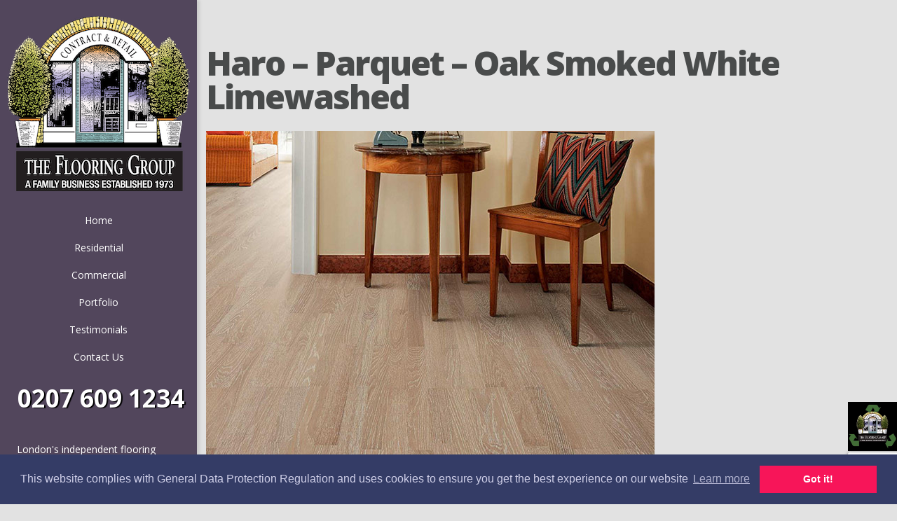

--- FILE ---
content_type: text/html; charset=UTF-8
request_url: https://www.theflooringgroup.co.uk/haro-parquet-oak-smoked-white-limewashed/
body_size: 14352
content:
<!DOCTYPE html>
<!--[if IE 6]>
<html id="ie6" dir="ltr" lang="en-US">
<![endif]-->
<!--[if IE 7]>
<html id="ie7" dir="ltr" lang="en-US">
<![endif]-->
<!--[if IE 8]>
<html id="ie8" dir="ltr" lang="en-US">
<![endif]-->
<!--[if !(IE 6) | !(IE 7) | !(IE 8)  ]><!-->
<html dir="ltr" lang="en-US">
<!--<![endif]-->
<head>
	<meta charset="UTF-8" />
	<meta name="p:domain_verify" content="6b22e74c0b0fe08b04e560858c626ff1"/><meta name="p:domain_verify" content="6b22e74c0b0fe08b04e560858c626ff1"/>
	
	<!-- Google Tag Manager -->
<script>(function(w,d,s,l,i){w[l]=w[l]||[];w[l].push({'gtm.start':
new Date().getTime(),event:'gtm.js'});var f=d.getElementsByTagName(s)[0],
j=d.createElement(s),dl=l!='dataLayer'?'&l='+l:'';j.async=true;j.src=
'https://www.googletagmanager.com/gtm.js?id='+i+dl;f.parentNode.insertBefore(j,f);
})(window,document,'script','dataLayer','GTM-N56G5RP');</script>
<!-- End Google Tag Manager -->
				
	
	<link rel="pingback" href="https://www.theflooringgroup.co.uk/xmlrpc.php" />
	<script type="text/javascript">
		document.documentElement.className = 'js';
	</script>
    
    <link rel="apple-touch-icon" sizes="180x180" href="https://www.theflooringgroup.co.uk/wp-content/themes/Origin/images/favicon/apple-touch-icon.png">
    <link rel="icon" type="image/png" sizes="32x32" href="https://www.theflooringgroup.co.uk/wp-content/themes/Origin/images/favicon/favicon-32x32.png">
    <link rel="icon" type="image/png" sizes="16x16" href="https://www.theflooringgroup.co.uk/wp-content/themes/Origin/images/favicon/favicon-16x16.png">
    <link rel="manifest" href="https://www.theflooringgroup.co.uk/wp-content/themes/Origin/images/favicon/site.webmanifest">

		<style>img:is([sizes="auto" i], [sizes^="auto," i]) { contain-intrinsic-size: 3000px 1500px }</style>
	
		<!-- All in One SEO 4.8.8 - aioseo.com -->
		<title>Haro - Parquet - Oak Smoked White Limewashed | The Flooring Group</title>
	<meta name="description" content="Haro - Parquet - Oak Smoked White Limewashed" />
	<meta name="robots" content="max-image-preview:large" />
	<meta name="author" content="djon"/>
	<meta name="keywords" content="haro,laminate" />
	<link rel="canonical" href="https://www.theflooringgroup.co.uk/haro-parquet-oak-smoked-white-limewashed/" />
	<meta name="generator" content="All in One SEO (AIOSEO) 4.8.8" />
		<script type="application/ld+json" class="aioseo-schema">
			{"@context":"https:\/\/schema.org","@graph":[{"@type":"Article","@id":"https:\/\/www.theflooringgroup.co.uk\/haro-parquet-oak-smoked-white-limewashed\/#article","name":"Haro - Parquet - Oak Smoked White Limewashed | The Flooring Group","headline":"Haro &#8211; Parquet &#8211; Oak Smoked White Limewashed","author":{"@id":"https:\/\/www.theflooringgroup.co.uk\/author\/djon\/#author"},"publisher":{"@id":"https:\/\/www.theflooringgroup.co.uk\/#organization"},"image":{"@type":"ImageObject","url":"https:\/\/www.theflooringgroup.co.uk\/wp-content\/uploads\/HARO-Parquet-Oak-Smoked-White-Limewashed.jpg","width":640,"height":480},"datePublished":"2011-04-26T08:48:12+01:00","dateModified":"2015-04-27T08:49:06+01:00","inLanguage":"en-US","mainEntityOfPage":{"@id":"https:\/\/www.theflooringgroup.co.uk\/haro-parquet-oak-smoked-white-limewashed\/#webpage"},"isPartOf":{"@id":"https:\/\/www.theflooringgroup.co.uk\/haro-parquet-oak-smoked-white-limewashed\/#webpage"},"articleSection":"Haro, Laminate"},{"@type":"BreadcrumbList","@id":"https:\/\/www.theflooringgroup.co.uk\/haro-parquet-oak-smoked-white-limewashed\/#breadcrumblist","itemListElement":[{"@type":"ListItem","@id":"https:\/\/www.theflooringgroup.co.uk#listItem","position":1,"name":"Home","item":"https:\/\/www.theflooringgroup.co.uk","nextItem":{"@type":"ListItem","@id":"https:\/\/www.theflooringgroup.co.uk\/category\/suppliers\/#listItem","name":"Suppliers"}},{"@type":"ListItem","@id":"https:\/\/www.theflooringgroup.co.uk\/category\/suppliers\/#listItem","position":2,"name":"Suppliers","item":"https:\/\/www.theflooringgroup.co.uk\/category\/suppliers\/","nextItem":{"@type":"ListItem","@id":"https:\/\/www.theflooringgroup.co.uk\/category\/suppliers\/haro-quality-flooring\/#listItem","name":"Haro"},"previousItem":{"@type":"ListItem","@id":"https:\/\/www.theflooringgroup.co.uk#listItem","name":"Home"}},{"@type":"ListItem","@id":"https:\/\/www.theflooringgroup.co.uk\/category\/suppliers\/haro-quality-flooring\/#listItem","position":3,"name":"Haro","item":"https:\/\/www.theflooringgroup.co.uk\/category\/suppliers\/haro-quality-flooring\/","nextItem":{"@type":"ListItem","@id":"https:\/\/www.theflooringgroup.co.uk\/haro-parquet-oak-smoked-white-limewashed\/#listItem","name":"Haro &#8211; Parquet &#8211; Oak Smoked White Limewashed"},"previousItem":{"@type":"ListItem","@id":"https:\/\/www.theflooringgroup.co.uk\/category\/suppliers\/#listItem","name":"Suppliers"}},{"@type":"ListItem","@id":"https:\/\/www.theflooringgroup.co.uk\/haro-parquet-oak-smoked-white-limewashed\/#listItem","position":4,"name":"Haro &#8211; Parquet &#8211; Oak Smoked White Limewashed","previousItem":{"@type":"ListItem","@id":"https:\/\/www.theflooringgroup.co.uk\/category\/suppliers\/haro-quality-flooring\/#listItem","name":"Haro"}}]},{"@type":"Organization","@id":"https:\/\/www.theflooringgroup.co.uk\/#organization","name":"The Flooring Group","url":"https:\/\/www.theflooringgroup.co.uk\/"},{"@type":"Person","@id":"https:\/\/www.theflooringgroup.co.uk\/author\/djon\/#author","url":"https:\/\/www.theflooringgroup.co.uk\/author\/djon\/","name":"djon","image":{"@type":"ImageObject","@id":"https:\/\/www.theflooringgroup.co.uk\/haro-parquet-oak-smoked-white-limewashed\/#authorImage","url":"https:\/\/secure.gravatar.com\/avatar\/39a163b80459c1ad4c5ae396f23367cda16c9adde93e473f82b9d44d093b1316?s=96&d=mm&r=g","width":96,"height":96,"caption":"djon"}},{"@type":"WebPage","@id":"https:\/\/www.theflooringgroup.co.uk\/haro-parquet-oak-smoked-white-limewashed\/#webpage","url":"https:\/\/www.theflooringgroup.co.uk\/haro-parquet-oak-smoked-white-limewashed\/","name":"Haro - Parquet - Oak Smoked White Limewashed | The Flooring Group","description":"Haro - Parquet - Oak Smoked White Limewashed","inLanguage":"en-US","isPartOf":{"@id":"https:\/\/www.theflooringgroup.co.uk\/#website"},"breadcrumb":{"@id":"https:\/\/www.theflooringgroup.co.uk\/haro-parquet-oak-smoked-white-limewashed\/#breadcrumblist"},"author":{"@id":"https:\/\/www.theflooringgroup.co.uk\/author\/djon\/#author"},"creator":{"@id":"https:\/\/www.theflooringgroup.co.uk\/author\/djon\/#author"},"image":{"@type":"ImageObject","url":"https:\/\/www.theflooringgroup.co.uk\/wp-content\/uploads\/HARO-Parquet-Oak-Smoked-White-Limewashed.jpg","@id":"https:\/\/www.theflooringgroup.co.uk\/haro-parquet-oak-smoked-white-limewashed\/#mainImage","width":640,"height":480},"primaryImageOfPage":{"@id":"https:\/\/www.theflooringgroup.co.uk\/haro-parquet-oak-smoked-white-limewashed\/#mainImage"},"datePublished":"2011-04-26T08:48:12+01:00","dateModified":"2015-04-27T08:49:06+01:00"},{"@type":"WebSite","@id":"https:\/\/www.theflooringgroup.co.uk\/#website","url":"https:\/\/www.theflooringgroup.co.uk\/","name":"The Flooring Group","inLanguage":"en-US","publisher":{"@id":"https:\/\/www.theflooringgroup.co.uk\/#organization"}}]}
		</script>
		<!-- All in One SEO -->

<link rel='dns-prefetch' href='//fonts.googleapis.com' />
<link rel="alternate" type="application/rss+xml" title="The Flooring Group &raquo; Feed" href="https://www.theflooringgroup.co.uk/feed/" />
<link rel="alternate" type="application/rss+xml" title="The Flooring Group &raquo; Comments Feed" href="https://www.theflooringgroup.co.uk/comments/feed/" />
<script type="text/javascript">
/* <![CDATA[ */
window._wpemojiSettings = {"baseUrl":"https:\/\/s.w.org\/images\/core\/emoji\/16.0.1\/72x72\/","ext":".png","svgUrl":"https:\/\/s.w.org\/images\/core\/emoji\/16.0.1\/svg\/","svgExt":".svg","source":{"concatemoji":"https:\/\/www.theflooringgroup.co.uk\/wp-includes\/js\/wp-emoji-release.min.js?ver=1753781787"}};
/*! This file is auto-generated */
!function(s,n){var o,i,e;function c(e){try{var t={supportTests:e,timestamp:(new Date).valueOf()};sessionStorage.setItem(o,JSON.stringify(t))}catch(e){}}function p(e,t,n){e.clearRect(0,0,e.canvas.width,e.canvas.height),e.fillText(t,0,0);var t=new Uint32Array(e.getImageData(0,0,e.canvas.width,e.canvas.height).data),a=(e.clearRect(0,0,e.canvas.width,e.canvas.height),e.fillText(n,0,0),new Uint32Array(e.getImageData(0,0,e.canvas.width,e.canvas.height).data));return t.every(function(e,t){return e===a[t]})}function u(e,t){e.clearRect(0,0,e.canvas.width,e.canvas.height),e.fillText(t,0,0);for(var n=e.getImageData(16,16,1,1),a=0;a<n.data.length;a++)if(0!==n.data[a])return!1;return!0}function f(e,t,n,a){switch(t){case"flag":return n(e,"\ud83c\udff3\ufe0f\u200d\u26a7\ufe0f","\ud83c\udff3\ufe0f\u200b\u26a7\ufe0f")?!1:!n(e,"\ud83c\udde8\ud83c\uddf6","\ud83c\udde8\u200b\ud83c\uddf6")&&!n(e,"\ud83c\udff4\udb40\udc67\udb40\udc62\udb40\udc65\udb40\udc6e\udb40\udc67\udb40\udc7f","\ud83c\udff4\u200b\udb40\udc67\u200b\udb40\udc62\u200b\udb40\udc65\u200b\udb40\udc6e\u200b\udb40\udc67\u200b\udb40\udc7f");case"emoji":return!a(e,"\ud83e\udedf")}return!1}function g(e,t,n,a){var r="undefined"!=typeof WorkerGlobalScope&&self instanceof WorkerGlobalScope?new OffscreenCanvas(300,150):s.createElement("canvas"),o=r.getContext("2d",{willReadFrequently:!0}),i=(o.textBaseline="top",o.font="600 32px Arial",{});return e.forEach(function(e){i[e]=t(o,e,n,a)}),i}function t(e){var t=s.createElement("script");t.src=e,t.defer=!0,s.head.appendChild(t)}"undefined"!=typeof Promise&&(o="wpEmojiSettingsSupports",i=["flag","emoji"],n.supports={everything:!0,everythingExceptFlag:!0},e=new Promise(function(e){s.addEventListener("DOMContentLoaded",e,{once:!0})}),new Promise(function(t){var n=function(){try{var e=JSON.parse(sessionStorage.getItem(o));if("object"==typeof e&&"number"==typeof e.timestamp&&(new Date).valueOf()<e.timestamp+604800&&"object"==typeof e.supportTests)return e.supportTests}catch(e){}return null}();if(!n){if("undefined"!=typeof Worker&&"undefined"!=typeof OffscreenCanvas&&"undefined"!=typeof URL&&URL.createObjectURL&&"undefined"!=typeof Blob)try{var e="postMessage("+g.toString()+"("+[JSON.stringify(i),f.toString(),p.toString(),u.toString()].join(",")+"));",a=new Blob([e],{type:"text/javascript"}),r=new Worker(URL.createObjectURL(a),{name:"wpTestEmojiSupports"});return void(r.onmessage=function(e){c(n=e.data),r.terminate(),t(n)})}catch(e){}c(n=g(i,f,p,u))}t(n)}).then(function(e){for(var t in e)n.supports[t]=e[t],n.supports.everything=n.supports.everything&&n.supports[t],"flag"!==t&&(n.supports.everythingExceptFlag=n.supports.everythingExceptFlag&&n.supports[t]);n.supports.everythingExceptFlag=n.supports.everythingExceptFlag&&!n.supports.flag,n.DOMReady=!1,n.readyCallback=function(){n.DOMReady=!0}}).then(function(){return e}).then(function(){var e;n.supports.everything||(n.readyCallback(),(e=n.source||{}).concatemoji?t(e.concatemoji):e.wpemoji&&e.twemoji&&(t(e.twemoji),t(e.wpemoji)))}))}((window,document),window._wpemojiSettings);
/* ]]> */
</script>
<meta content="Origin v." name="generator"/><style id='wp-emoji-styles-inline-css' type='text/css'>

	img.wp-smiley, img.emoji {
		display: inline !important;
		border: none !important;
		box-shadow: none !important;
		height: 1em !important;
		width: 1em !important;
		margin: 0 0.07em !important;
		vertical-align: -0.1em !important;
		background: none !important;
		padding: 0 !important;
	}
</style>
<link rel='stylesheet' id='wp-block-library-css' href='https://www.theflooringgroup.co.uk/wp-includes/css/dist/block-library/style.min.css?ver=1753781787' type='text/css' media='all' />
<style id='classic-theme-styles-inline-css' type='text/css'>
/*! This file is auto-generated */
.wp-block-button__link{color:#fff;background-color:#32373c;border-radius:9999px;box-shadow:none;text-decoration:none;padding:calc(.667em + 2px) calc(1.333em + 2px);font-size:1.125em}.wp-block-file__button{background:#32373c;color:#fff;text-decoration:none}
</style>
<link rel='stylesheet' id='wp-components-css' href='https://www.theflooringgroup.co.uk/wp-includes/css/dist/components/style.min.css?ver=1753781787' type='text/css' media='all' />
<link rel='stylesheet' id='wp-preferences-css' href='https://www.theflooringgroup.co.uk/wp-includes/css/dist/preferences/style.min.css?ver=1753781787' type='text/css' media='all' />
<link rel='stylesheet' id='wp-block-editor-css' href='https://www.theflooringgroup.co.uk/wp-includes/css/dist/block-editor/style.min.css?ver=1753781787' type='text/css' media='all' />
<link rel='stylesheet' id='popup-maker-block-library-style-css' href='https://www.theflooringgroup.co.uk/wp-content/plugins/popup-maker/dist/packages/block-library-style.css?ver=1753781787' type='text/css' media='all' />
<style id='global-styles-inline-css' type='text/css'>
:root{--wp--preset--aspect-ratio--square: 1;--wp--preset--aspect-ratio--4-3: 4/3;--wp--preset--aspect-ratio--3-4: 3/4;--wp--preset--aspect-ratio--3-2: 3/2;--wp--preset--aspect-ratio--2-3: 2/3;--wp--preset--aspect-ratio--16-9: 16/9;--wp--preset--aspect-ratio--9-16: 9/16;--wp--preset--color--black: #000000;--wp--preset--color--cyan-bluish-gray: #abb8c3;--wp--preset--color--white: #ffffff;--wp--preset--color--pale-pink: #f78da7;--wp--preset--color--vivid-red: #cf2e2e;--wp--preset--color--luminous-vivid-orange: #ff6900;--wp--preset--color--luminous-vivid-amber: #fcb900;--wp--preset--color--light-green-cyan: #7bdcb5;--wp--preset--color--vivid-green-cyan: #00d084;--wp--preset--color--pale-cyan-blue: #8ed1fc;--wp--preset--color--vivid-cyan-blue: #0693e3;--wp--preset--color--vivid-purple: #9b51e0;--wp--preset--gradient--vivid-cyan-blue-to-vivid-purple: linear-gradient(135deg,rgba(6,147,227,1) 0%,rgb(155,81,224) 100%);--wp--preset--gradient--light-green-cyan-to-vivid-green-cyan: linear-gradient(135deg,rgb(122,220,180) 0%,rgb(0,208,130) 100%);--wp--preset--gradient--luminous-vivid-amber-to-luminous-vivid-orange: linear-gradient(135deg,rgba(252,185,0,1) 0%,rgba(255,105,0,1) 100%);--wp--preset--gradient--luminous-vivid-orange-to-vivid-red: linear-gradient(135deg,rgba(255,105,0,1) 0%,rgb(207,46,46) 100%);--wp--preset--gradient--very-light-gray-to-cyan-bluish-gray: linear-gradient(135deg,rgb(238,238,238) 0%,rgb(169,184,195) 100%);--wp--preset--gradient--cool-to-warm-spectrum: linear-gradient(135deg,rgb(74,234,220) 0%,rgb(151,120,209) 20%,rgb(207,42,186) 40%,rgb(238,44,130) 60%,rgb(251,105,98) 80%,rgb(254,248,76) 100%);--wp--preset--gradient--blush-light-purple: linear-gradient(135deg,rgb(255,206,236) 0%,rgb(152,150,240) 100%);--wp--preset--gradient--blush-bordeaux: linear-gradient(135deg,rgb(254,205,165) 0%,rgb(254,45,45) 50%,rgb(107,0,62) 100%);--wp--preset--gradient--luminous-dusk: linear-gradient(135deg,rgb(255,203,112) 0%,rgb(199,81,192) 50%,rgb(65,88,208) 100%);--wp--preset--gradient--pale-ocean: linear-gradient(135deg,rgb(255,245,203) 0%,rgb(182,227,212) 50%,rgb(51,167,181) 100%);--wp--preset--gradient--electric-grass: linear-gradient(135deg,rgb(202,248,128) 0%,rgb(113,206,126) 100%);--wp--preset--gradient--midnight: linear-gradient(135deg,rgb(2,3,129) 0%,rgb(40,116,252) 100%);--wp--preset--font-size--small: 13px;--wp--preset--font-size--medium: 20px;--wp--preset--font-size--large: 36px;--wp--preset--font-size--x-large: 42px;--wp--preset--spacing--20: 0.44rem;--wp--preset--spacing--30: 0.67rem;--wp--preset--spacing--40: 1rem;--wp--preset--spacing--50: 1.5rem;--wp--preset--spacing--60: 2.25rem;--wp--preset--spacing--70: 3.38rem;--wp--preset--spacing--80: 5.06rem;--wp--preset--shadow--natural: 6px 6px 9px rgba(0, 0, 0, 0.2);--wp--preset--shadow--deep: 12px 12px 50px rgba(0, 0, 0, 0.4);--wp--preset--shadow--sharp: 6px 6px 0px rgba(0, 0, 0, 0.2);--wp--preset--shadow--outlined: 6px 6px 0px -3px rgba(255, 255, 255, 1), 6px 6px rgba(0, 0, 0, 1);--wp--preset--shadow--crisp: 6px 6px 0px rgba(0, 0, 0, 1);}:where(.is-layout-flex){gap: 0.5em;}:where(.is-layout-grid){gap: 0.5em;}body .is-layout-flex{display: flex;}.is-layout-flex{flex-wrap: wrap;align-items: center;}.is-layout-flex > :is(*, div){margin: 0;}body .is-layout-grid{display: grid;}.is-layout-grid > :is(*, div){margin: 0;}:where(.wp-block-columns.is-layout-flex){gap: 2em;}:where(.wp-block-columns.is-layout-grid){gap: 2em;}:where(.wp-block-post-template.is-layout-flex){gap: 1.25em;}:where(.wp-block-post-template.is-layout-grid){gap: 1.25em;}.has-black-color{color: var(--wp--preset--color--black) !important;}.has-cyan-bluish-gray-color{color: var(--wp--preset--color--cyan-bluish-gray) !important;}.has-white-color{color: var(--wp--preset--color--white) !important;}.has-pale-pink-color{color: var(--wp--preset--color--pale-pink) !important;}.has-vivid-red-color{color: var(--wp--preset--color--vivid-red) !important;}.has-luminous-vivid-orange-color{color: var(--wp--preset--color--luminous-vivid-orange) !important;}.has-luminous-vivid-amber-color{color: var(--wp--preset--color--luminous-vivid-amber) !important;}.has-light-green-cyan-color{color: var(--wp--preset--color--light-green-cyan) !important;}.has-vivid-green-cyan-color{color: var(--wp--preset--color--vivid-green-cyan) !important;}.has-pale-cyan-blue-color{color: var(--wp--preset--color--pale-cyan-blue) !important;}.has-vivid-cyan-blue-color{color: var(--wp--preset--color--vivid-cyan-blue) !important;}.has-vivid-purple-color{color: var(--wp--preset--color--vivid-purple) !important;}.has-black-background-color{background-color: var(--wp--preset--color--black) !important;}.has-cyan-bluish-gray-background-color{background-color: var(--wp--preset--color--cyan-bluish-gray) !important;}.has-white-background-color{background-color: var(--wp--preset--color--white) !important;}.has-pale-pink-background-color{background-color: var(--wp--preset--color--pale-pink) !important;}.has-vivid-red-background-color{background-color: var(--wp--preset--color--vivid-red) !important;}.has-luminous-vivid-orange-background-color{background-color: var(--wp--preset--color--luminous-vivid-orange) !important;}.has-luminous-vivid-amber-background-color{background-color: var(--wp--preset--color--luminous-vivid-amber) !important;}.has-light-green-cyan-background-color{background-color: var(--wp--preset--color--light-green-cyan) !important;}.has-vivid-green-cyan-background-color{background-color: var(--wp--preset--color--vivid-green-cyan) !important;}.has-pale-cyan-blue-background-color{background-color: var(--wp--preset--color--pale-cyan-blue) !important;}.has-vivid-cyan-blue-background-color{background-color: var(--wp--preset--color--vivid-cyan-blue) !important;}.has-vivid-purple-background-color{background-color: var(--wp--preset--color--vivid-purple) !important;}.has-black-border-color{border-color: var(--wp--preset--color--black) !important;}.has-cyan-bluish-gray-border-color{border-color: var(--wp--preset--color--cyan-bluish-gray) !important;}.has-white-border-color{border-color: var(--wp--preset--color--white) !important;}.has-pale-pink-border-color{border-color: var(--wp--preset--color--pale-pink) !important;}.has-vivid-red-border-color{border-color: var(--wp--preset--color--vivid-red) !important;}.has-luminous-vivid-orange-border-color{border-color: var(--wp--preset--color--luminous-vivid-orange) !important;}.has-luminous-vivid-amber-border-color{border-color: var(--wp--preset--color--luminous-vivid-amber) !important;}.has-light-green-cyan-border-color{border-color: var(--wp--preset--color--light-green-cyan) !important;}.has-vivid-green-cyan-border-color{border-color: var(--wp--preset--color--vivid-green-cyan) !important;}.has-pale-cyan-blue-border-color{border-color: var(--wp--preset--color--pale-cyan-blue) !important;}.has-vivid-cyan-blue-border-color{border-color: var(--wp--preset--color--vivid-cyan-blue) !important;}.has-vivid-purple-border-color{border-color: var(--wp--preset--color--vivid-purple) !important;}.has-vivid-cyan-blue-to-vivid-purple-gradient-background{background: var(--wp--preset--gradient--vivid-cyan-blue-to-vivid-purple) !important;}.has-light-green-cyan-to-vivid-green-cyan-gradient-background{background: var(--wp--preset--gradient--light-green-cyan-to-vivid-green-cyan) !important;}.has-luminous-vivid-amber-to-luminous-vivid-orange-gradient-background{background: var(--wp--preset--gradient--luminous-vivid-amber-to-luminous-vivid-orange) !important;}.has-luminous-vivid-orange-to-vivid-red-gradient-background{background: var(--wp--preset--gradient--luminous-vivid-orange-to-vivid-red) !important;}.has-very-light-gray-to-cyan-bluish-gray-gradient-background{background: var(--wp--preset--gradient--very-light-gray-to-cyan-bluish-gray) !important;}.has-cool-to-warm-spectrum-gradient-background{background: var(--wp--preset--gradient--cool-to-warm-spectrum) !important;}.has-blush-light-purple-gradient-background{background: var(--wp--preset--gradient--blush-light-purple) !important;}.has-blush-bordeaux-gradient-background{background: var(--wp--preset--gradient--blush-bordeaux) !important;}.has-luminous-dusk-gradient-background{background: var(--wp--preset--gradient--luminous-dusk) !important;}.has-pale-ocean-gradient-background{background: var(--wp--preset--gradient--pale-ocean) !important;}.has-electric-grass-gradient-background{background: var(--wp--preset--gradient--electric-grass) !important;}.has-midnight-gradient-background{background: var(--wp--preset--gradient--midnight) !important;}.has-small-font-size{font-size: var(--wp--preset--font-size--small) !important;}.has-medium-font-size{font-size: var(--wp--preset--font-size--medium) !important;}.has-large-font-size{font-size: var(--wp--preset--font-size--large) !important;}.has-x-large-font-size{font-size: var(--wp--preset--font-size--x-large) !important;}
:where(.wp-block-post-template.is-layout-flex){gap: 1.25em;}:where(.wp-block-post-template.is-layout-grid){gap: 1.25em;}
:where(.wp-block-columns.is-layout-flex){gap: 2em;}:where(.wp-block-columns.is-layout-grid){gap: 2em;}
:root :where(.wp-block-pullquote){font-size: 1.5em;line-height: 1.6;}
</style>
<link rel='stylesheet' id='contact-form-7-css' href='https://www.theflooringgroup.co.uk/wp-content/plugins/contact-form-7/includes/css/styles.css?ver=1753781787' type='text/css' media='all' />
<link rel='stylesheet' id='origin-fonts-css' href='https://fonts.googleapis.com/css?family=Open+Sans%3A300italic%2C700italic%2C800italic%2C400%2C300%2C700%2C800&#038;subset=latin%2Clatin-ext&#038;ver=1753781787' type='text/css' media='all' />
<link rel='stylesheet' id='et-gf-open-sans-css' href='https://fonts.googleapis.com/css?family=Open+Sans%3A300italic%2C400italic%2C600italic%2C700italic%2C800italic%2C400%2C300%2C600%2C700%2C800&#038;subset=latin%2Clatin-ext&#038;ver=1753781787' type='text/css' media='all' />
<link rel='stylesheet' id='origin-style-css' href='https://www.theflooringgroup.co.uk/wp-content/themes/Origin/style.css?v=1763695949&#038;ver=1753781787' type='text/css' media='all' />
<link rel='stylesheet' id='et-shortcodes-css-css' href='https://www.theflooringgroup.co.uk/wp-content/themes/Origin/epanel/shortcodes/css/shortcodes.css?ver=1753781787' type='text/css' media='all' />
<link rel='stylesheet' id='popup-maker-site-css' href='//www.theflooringgroup.co.uk/wp-content/uploads/pum/pum-site-styles.css?generated=1763056849&#038;ver=1753781787' type='text/css' media='all' />
<link rel='stylesheet' id='et-shortcodes-responsive-css-css' href='https://www.theflooringgroup.co.uk/wp-content/themes/Origin/epanel/shortcodes/css/shortcodes_responsive.css?ver=1753781787' type='text/css' media='all' />
<link rel='stylesheet' id='fancybox-css' href='https://www.theflooringgroup.co.uk/wp-content/themes/Origin/epanel/page_templates/js/fancybox/jquery.fancybox-1.3.4.css?ver=1753781787' type='text/css' media='screen' />
<link rel='stylesheet' id='et_page_templates-css' href='https://www.theflooringgroup.co.uk/wp-content/themes/Origin/epanel/page_templates/page_templates.css?ver=1753781787' type='text/css' media='screen' />
<link rel="https://api.w.org/" href="https://www.theflooringgroup.co.uk/wp-json/" /><link rel="alternate" title="JSON" type="application/json" href="https://www.theflooringgroup.co.uk/wp-json/wp/v2/posts/33037" /><link rel="EditURI" type="application/rsd+xml" title="RSD" href="https://www.theflooringgroup.co.uk/xmlrpc.php?rsd" />
<meta name="generator" content="WordPress 6.8.3" />
<link rel="alternate" title="oEmbed (JSON)" type="application/json+oembed" href="https://www.theflooringgroup.co.uk/wp-json/oembed/1.0/embed?url=https%3A%2F%2Fwww.theflooringgroup.co.uk%2Fharo-parquet-oak-smoked-white-limewashed%2F" />
<link rel="alternate" title="oEmbed (XML)" type="text/xml+oembed" href="https://www.theflooringgroup.co.uk/wp-json/oembed/1.0/embed?url=https%3A%2F%2Fwww.theflooringgroup.co.uk%2Fharo-parquet-oak-smoked-white-limewashed%2F&#038;format=xml" />
<script type="text/javascript" src="https://www.theflooringgroup.co.uk/wp-includes/js/jquery/jquery.min.js?ver=1753781787" id="jquery-core-js"></script>
<script type="text/javascript" src="https://www.theflooringgroup.co.uk/wp-includes/js/jquery/jquery-migrate.min.js?ver=1753781787" id="jquery-migrate-js"></script>
		<style>
			#info-bg, #main-wrap:before { background: #8224e3; }
			#top-menu a:hover .link_text, .current-menu-item > a, #top-menu .current-menu-item > a:hover, #top-menu .current-menu-item > a:hover .link_bg, .et_active_dropdown > li a, #top-menu .et_clicked, #mobile-nav { color: #8224e3; }

			@media only screen and (max-width: 1023px){
				#info-area { background: #8224e3; }
			}

			.widget, #top-menu a, #mobile-nav, #info-area, #info-bg, #top-menu { border-color: #8224e3; }

			.current-menu-item > a, .et_active_dropdown > li a, #top-menu .et_clicked, #mobile-nav, #top-menu a:hover .link_bg, #top-menu .current-menu-item > a:hover, #top-menu .current-menu-item > a:hover .link_bg { background: #ffffff; }

			#top-menu ul ul a:hover .link_bg { background: #f8f8f8; }

		h1, h2, h3, h4, h5, h6 { font-family: 'Open Sans', Helvetica, Arial, Lucida, sans-serif; }body { font-family: 'Open Sans', Helvetica, Arial, Lucida, sans-serif; }		</style>
	<meta name="viewport" content="width=device-width, initial-scale=1.0, maximum-scale=1.0, user-scalable=0" /><style type="text/css" id="custom-background-css">
body.custom-background { background-color: #e2e2e2; }
</style>
	<script type="application/ld+json">
{
  "@context": "https://schema.org",
  "@type": "Organization",
  "name": "The Flooring Group",
  "url": "https://www.theflooringgroup.co.uk",
  "logo": "https://www.theflooringgroup.co.uk/wp-content/uploads/Flooring-Group-logo-large.png",
  "contactPoint": {
    "@type": "ContactPoint",
    "telephone": "(+44) 0207-609-1234",
    "contactType": "customer service",
    "areaServed": "GB",
    "availableLanguage": "en"
  },
  "sameAs": [
    "https://www.facebook.com/theflooring/",
    "https://twitter.com/theflooringroup",
    "https://www.instagram.com/theflooringgrouplondon/",
    "https://www.pinterest.com/flooringgroup/",
	"https://www.linkedin.com/company/the-flooring-groupltd"
  ]
}
</script><!-- Pinterest Tag -->
<script>
!function(e){if(!window.pintrk){window.pintrk = function () {
window.pintrk.queue.push(Array.prototype.slice.call(arguments))};var
 n=window.pintrk;n.queue=[],n.version="3.0";var
 t=document.createElement("script");t.async=!0,t.src=e;var
 r=document.getElementsByTagName("script")[0];
 r.parentNode.insertBefore(t,r)}}("https://s.pinimg.com/ct/core.js");
pintrk('load', '2613975886619', {em: '<user_email_address>'});
pintrk('page');
</script>
<noscript>
<img height="1" width="1" style="display:none;" alt=""
 src="https://ct.pinterest.com/v3/?
event=init&tid=2613975886619&pd[em]=<hashed_email_address>&noscript=
1" />
</noscript>
<!-- end Pinterest Tag -->
<style type="text/css" id="et-custom-css">
.et_color_scheme_purple #info-area {background:#52465C!important;}
#main-content {_width: 620px;width: 59%;margin-left:13px;padding-bottom: 60px;padding-right: 15px;}

#et_pt_blog .et_pt_blogentry .et_pt_thumb img{
    object-fit: cover;
    position: absolute;
    top: 0;
    left: 0;
    width: 100%;
    height: 100%;
    border-radius: 10px;
}

#info-bg{
background-color: #52465C !important;
box-shadow: inset 0 0 73px rgba(0, 0, 0, 0), 4px 0 4px rgb(0, 0, 0, 0.1) !important;
}

#view-portfolio-menu, #view-contacts-menu{
display: block !important;
}

#et_pt_blog .et_pt_thumb{
width: 250px;
}

#et_pt_blog .et_pt_thumb .overlay{
display: none;
}
.grecaptcha-badge { 
/*    visibility: hidden; */
}
#main-footer small { font-size: 8px; }
.discontinued_banner {
color: red !important; position: absolute; top:0; bottom:0; left:-300px; right:0; font-size: 120px; width: 100%; text-align:center; opacity: 0.75; transform: rotate(35deg);
}
@media only screen and (max-width: 600px) {
 .discontinued_banner {
    left:-370px; 
    font-size: 50px;
}
}
@media only screen and (max-width: 480px) {
 .discontinued_banner {
    left:-400px; 
    font-size: 40px;
}
}
</style>		<style type="text/css" id="wp-custom-css">
			.sidebar-text{
	display: block;
	max-width: 275px;
	padding: 5px 10px 20px 10px;
	line-height: 20px;
}


#logo-area{
	/* margin-bottom: 0px !important; */
	margin:10px 10px 20px 10px;
}

.top-social-links {
margin-top: 7px;
}

@media screen and (max-width: 695px){
	.top-social-links {
		top: auto !important;
		bottom: 0;
	}
}



#popmake-57166{
	max-width: 90%;
}


@media screen and (max-width: 1023px){
	#logo-area {
    padding-bottom: 10px !important;
	} 
}


@media screen and (max-width: 500px){
	#pum-57166 {
			position: fixed;
	}
}

#wrap-news{
	padding-top: 50px;
}

#cb-flooring-news .hgroup,
#cb-company-news .hgroup{
	display: block;
}

#cb-flooring-news .hgroup .title,
#cb-company-news .hgroup .title{
	font-weight: bold;
	font-size: 22px !important;
	display: inline-block;
	padding-top: 10px !important;
}

#cb-flooring-news .hgroup .img,
#cb-company-news .hgroup .img{
	display: inline;
}

#small-pu-logo{
	display: inline;
}


#wrap-news .pu-news-list{
	padding: 20px;
    background: rgba(0,0,0,0.1);
	border-radius: 15px;
}

#wrap-news .pu-news-list img{
	border-radius: 12px;
}

#wrap-news .pu-news-title{
	font-size: 16px;
	font-weight: bold;
	margin-bottom: 15px;
}

#wrap-news .pu-read-more a{
	font-weight: bold;
	font-size: 16px;
}

#wrap-news .pu-news-content p{
	padding-top: 10px;
}

#wrap-news .news-secondary h3{
	padding: 10px;
	margin-top: 30px;
	margin-bottom: 15px;
}

#wrap-news .news-secondary p{
	padding: 20px;
	border-radius: 12px;
	background: rgba(0,0,0,0.1);
	margin-bottom: 20px;
}

#sidebar-footer-badge{
	position: absolute;
}

.page-id-51518 ul, .page-id-36499 ul,.page-id-36625 ul {
    padding-bottom: 10px;
}

@media only screen and (max-width: 1024px) {
		#sidebar-footer-badge{
			position: relative;
			padding-bottom:60px;
		}
		.slideshow_container_style-light .slideshow_pagination ul li 			{
  height: 13px !important;
	width: 13px !important;
	 padding: 0 2px;
  margin: 0 6px !important;
		}
}

#post-42974 #et_pt_gallery {
	margin-left: 0 !important;
}

/* .attachment-full.size-full.wp-post-image{
	aspect-ratio: 1;
	min-width: 100%;
	object-fit: cover;
} */

#sidebar #text-5 { padding-bottom:0; }


/* Post Grid Fix */
/* #wrapper article.entry-image img { */
/* max-height: 307px; */
/*	 height: revert-layer !important; */
/* } */		</style>
		
		<!--[if lt IE 9]>
		<script src="https://www.theflooringgroup.co.uk/wp-content/themes/Origin/js/html5.js" type="text/javascript"></script>
		<script src="https://www.theflooringgroup.co.uk/wp-content/themes/Origin/js/respond.min.js" type="text/javascript"></script>
	<![endif]-->
	
<link rel="stylesheet" type="text/css" href="//cdnjs.cloudflare.com/ajax/libs/cookieconsent2/3.0.3/cookieconsent.min.css" />
<script src="//cdnjs.cloudflare.com/ajax/libs/cookieconsent2/3.0.3/cookieconsent.min.js"></script>
<script>
window.addEventListener("load", function(){
window.cookieconsent.initialise({
  "palette": {
    "popup": {
      "background": "#343c66",
      "text": "#cfcfe8"
    },
    "button": {
      "background": "#f71559"
    }
  },
  "content": {
    "message": "This website complies with General Data Protection Regulation and uses cookies to ensure you get the best experience on our website",
    "dismiss": "Got it!",
    "allow": "Приемам",
    "deny": "Отказвам",
    "link": "Learn more",
    "href": "https://www.theflooringgroup.co.uk/commercial/privacy-policy/"
  }
})});
</script>
<script>
  (function(i,s,o,g,r,a,m){i['GoogleAnalyticsObject']=r;i[r]=i[r]||function(){
  (i[r].q=i[r].q||[]).push(arguments)},i[r].l=1*new Date();a=s.createElement(o),
  m=s.getElementsByTagName(o)[0];a.async=1;a.src=g;m.parentNode.insertBefore(a,m)
  })(window,document,'script','//www.google-analytics.com/analytics.js','ga');

  ga('create', 'UA-58897100-1', 'auto');
  ga('create', 'UA-41388944-1', 'auto', 'myTracker');
  ga('send', 'pageview');
  ga('myTracker.send', 'pageview');
</script>
<!-- Global site tag (gtag.js) - Google AdWords: 876772224 -->
<script async src="https://www.googletagmanager.com/gtag/js?id=AW-876772224"></script>
<script>
  window.dataLayer = window.dataLayer || [];
  function gtag(){dataLayer.push(arguments);}
  gtag('js', new Date());

  gtag('config', 'AW-876772224');
</script>
</head>
<body data-rsssl=1 class="wp-singular post-template-default single single-post postid-33037 single-format-standard custom-background wp-theme-Origin et_color_scheme_purple chrome et_includes_sidebar">

	<div id="main-wrap" class="clearfix">
				<!-- Google Tag Manager (noscript) -->
<noscript><iframe src="https://www.googletagmanager.com/ns.html?id=GTM-N56G5RP" height="0" width="0" style="display:none;visibility:hidden"></iframe></noscript>
<!-- End Google Tag Manager (noscript) -->

		<div id="info-bg"></div>

		<div id="info-area">
			<div id="logo-area">
								<a href="https://www.theflooringgroup.co.uk/"><img src="https://www.theflooringgroup.co.uk/wp-content/uploads/2024/02/Flooring-Group-logo.png" alt="The Flooring Group" id="logo"/></a>
			</div> <!-- #logo-area -->

			
			<span id="mobile-nav">Navigation Menu<span>+</span></span>

			<nav id="top-menu">
				<ul id="menu-main-menu-sidebar" class="nav et_disable_top_tier"><li id="menu-item-7942" class="menu-item menu-item-type-custom menu-item-object-custom menu-item-home menu-item-7942"><a href="https://www.theflooringgroup.co.uk/">Home</a></li>
<li id="menu-item-8145" class="menu-item menu-item-type-custom menu-item-object-custom menu-item-has-children menu-item-8145"><a href="#">Residential</a>
<ul class="sub-menu">
	<li id="menu-item-7957" class="menu-item menu-item-type-post_type menu-item-object-page menu-item-7957"><a href="https://www.theflooringgroup.co.uk/residential/about-us/">About Us</a></li>
	<li id="menu-item-8180" class="menu-item menu-item-type-custom menu-item-object-custom menu-item-has-children menu-item-8180"><a href="#">Portfolio</a>
	<ul class="sub-menu">
		<li id="menu-item-8181" class="menu-item menu-item-type-taxonomy menu-item-object-category menu-item-8181"><a href="https://www.theflooringgroup.co.uk/category/portfolio/portfolio-carpets/">Carpets</a></li>
		<li id="menu-item-8182" class="menu-item menu-item-type-taxonomy menu-item-object-category menu-item-8182"><a href="https://www.theflooringgroup.co.uk/category/portfolio/portfolio-hardwood-floors/">Hardwood Floors</a></li>
		<li id="menu-item-8183" class="menu-item menu-item-type-taxonomy menu-item-object-category menu-item-8183"><a href="https://www.theflooringgroup.co.uk/category/portfolio/portfolio-sanding-and-sealing/">Sanding &#038; Sealing</a></li>
		<li id="menu-item-8184" class="menu-item menu-item-type-taxonomy menu-item-object-category menu-item-8184"><a href="https://www.theflooringgroup.co.uk/category/portfolio/portfolio-smooth-floors/">Smooth Floors</a></li>
	</ul>
</li>
	<li id="menu-item-19276" class="menu-item menu-item-type-custom menu-item-object-custom menu-item-has-children menu-item-19276"><a href="#">Products</a>
	<ul class="sub-menu">
		<li id="menu-item-19288" class="menu-item menu-item-type-post_type menu-item-object-page menu-item-19288"><a href="https://www.theflooringgroup.co.uk/products-flooring-type/">Flooring Type</a></li>
		<li id="menu-item-19277" class="menu-item menu-item-type-post_type menu-item-object-page menu-item-19277"><a href="https://www.theflooringgroup.co.uk/residential/suppliers/">Suppliers</a></li>
	</ul>
</li>
	<li id="menu-item-7946" class="menu-item menu-item-type-post_type menu-item-object-page menu-item-7946"><a href="https://www.theflooringgroup.co.uk/testimonials/">Testimonials</a></li>
	<li id="menu-item-7964" class="menu-item menu-item-type-post_type menu-item-object-page menu-item-7964"><a href="https://www.theflooringgroup.co.uk/residential/request-a-quote/">Request A Quote</a></li>
</ul>
</li>
<li id="menu-item-7944" class="menu-item menu-item-type-post_type menu-item-object-page menu-item-has-children menu-item-7944"><a href="https://www.theflooringgroup.co.uk/commercial/">Commercial</a>
<ul class="sub-menu">
	<li id="menu-item-8151" class="menu-item menu-item-type-post_type menu-item-object-page menu-item-8151"><a href="https://www.theflooringgroup.co.uk/commercial/about-us/">About Us</a></li>
	<li id="menu-item-42961" class="menu-item menu-item-type-custom menu-item-object-custom menu-item-has-children menu-item-42961"><a href="#">Services</a>
	<ul class="sub-menu">
		<li id="menu-item-8152" class="menu-item menu-item-type-post_type menu-item-object-page menu-item-8152"><a href="https://www.theflooringgroup.co.uk/contracts-division/commercial-flooring/">Commercial Flooring London</a></li>
		<li id="menu-item-31668" class="menu-item menu-item-type-post_type menu-item-object-page menu-item-31668"><a href="https://www.theflooringgroup.co.uk/commercial/subfloor-preparation/">Subfloor Preparation</a></li>
		<li id="menu-item-8150" class="menu-item menu-item-type-post_type menu-item-object-page menu-item-8150"><a href="https://www.theflooringgroup.co.uk/commercial/carpets-for-landlords/">Carpets For Landlords</a></li>
		<li id="menu-item-51521" class="menu-item menu-item-type-post_type menu-item-object-page menu-item-51521"><a href="https://www.theflooringgroup.co.uk/commercial/floor-sanding/">Floor Sanding</a></li>
		<li id="menu-item-51828" class="menu-item menu-item-type-post_type menu-item-object-page menu-item-51828"><a href="https://www.theflooringgroup.co.uk/commercial/supply-only-service/">Supply Only</a></li>
	</ul>
</li>
	<li id="menu-item-33847" class="menu-item menu-item-type-custom menu-item-object-custom menu-item-has-children menu-item-33847"><a href="#">Social Responsibility</a>
	<ul class="sub-menu">
		<li id="menu-item-33841" class="menu-item menu-item-type-post_type menu-item-object-page menu-item-33841"><a href="https://www.theflooringgroup.co.uk/social-responsibility/">Our Commitment</a></li>
		<li id="menu-item-33838" class="menu-item menu-item-type-post_type menu-item-object-page menu-item-33838"><a href="https://www.theflooringgroup.co.uk/social-responsibility/social-responsibility-customers/">Customers</a></li>
		<li id="menu-item-33837" class="menu-item menu-item-type-post_type menu-item-object-page menu-item-33837"><a href="https://www.theflooringgroup.co.uk/social-responsibility/social-responsibility-charities/">Charities</a></li>
		<li id="menu-item-33836" class="menu-item menu-item-type-post_type menu-item-object-page menu-item-33836"><a href="https://www.theflooringgroup.co.uk/social-responsibility/social-responsibility-employees/">Employees</a></li>
		<li id="menu-item-33835" class="menu-item menu-item-type-post_type menu-item-object-page menu-item-33835"><a href="https://www.theflooringgroup.co.uk/social-responsibility/social-responsibility-environment/">Environment</a></li>
		<li id="menu-item-33834" class="menu-item menu-item-type-post_type menu-item-object-page menu-item-33834"><a href="https://www.theflooringgroup.co.uk/social-responsibility/social-responsibility-suppliers/">Suppliers</a></li>
		<li id="menu-item-8147" class="menu-item menu-item-type-custom menu-item-object-custom menu-item-has-children menu-item-8147"><a href="#">Policy</a>
		<ul class="sub-menu">
			<li id="menu-item-38082" class="menu-item menu-item-type-post_type menu-item-object-page menu-item-38082"><a href="https://www.theflooringgroup.co.uk/commercial/policy-introduction-text/">Introduction</a></li>
			<li id="menu-item-8149" class="menu-item menu-item-type-post_type menu-item-object-page menu-item-8149"><a href="https://www.theflooringgroup.co.uk/commercial/health-and-safety-policy-statement/">Health &#038; Safety Policy</a></li>
			<li id="menu-item-8148" class="menu-item menu-item-type-post_type menu-item-object-page menu-item-8148"><a href="https://www.theflooringgroup.co.uk/commercial/environmental-policy/">Environmental Policy</a></li>
			<li id="menu-item-26166" class="menu-item menu-item-type-post_type menu-item-object-page menu-item-26166"><a href="https://www.theflooringgroup.co.uk/commercial/quality-policy/">Quality Policy</a></li>
			<li id="menu-item-26167" class="menu-item menu-item-type-post_type menu-item-object-page menu-item-26167"><a href="https://www.theflooringgroup.co.uk/commercial/equality-policy/">Equality Policy</a></li>
			<li id="menu-item-32502" class="menu-item menu-item-type-post_type menu-item-object-page menu-item-32502"><a href="https://www.theflooringgroup.co.uk/commercial/recruitment-policy/">Recruitment Policy</a></li>
			<li id="menu-item-33372" class="menu-item menu-item-type-post_type menu-item-object-page menu-item-33372"><a href="https://www.theflooringgroup.co.uk/commercial/anti-bribery-policy/">Anti-Bribery Policy</a></li>
			<li id="menu-item-36477" class="menu-item menu-item-type-post_type menu-item-object-page menu-item-36477"><a href="https://www.theflooringgroup.co.uk/commercial/waste-policy/">Waste Policy</a></li>
			<li id="menu-item-36478" class="menu-item menu-item-type-post_type menu-item-object-page menu-item-36478"><a href="https://www.theflooringgroup.co.uk/commercial/preventative-policy/">Preventative Policy</a></li>
			<li id="menu-item-36479" class="menu-item menu-item-type-post_type menu-item-object-page menu-item-36479"><a href="https://www.theflooringgroup.co.uk/commercial/spill-policy/">Spill Policy</a></li>
			<li id="menu-item-36480" class="menu-item menu-item-type-post_type menu-item-object-page menu-item-36480"><a href="https://www.theflooringgroup.co.uk/commercial/emergency-policy/">Emergency Policy</a></li>
			<li id="menu-item-36481" class="menu-item menu-item-type-post_type menu-item-object-page menu-item-36481"><a href="https://www.theflooringgroup.co.uk/commercial/complaints-policy/">Complaints Policy</a></li>
			<li id="menu-item-50256" class="menu-item menu-item-type-post_type menu-item-object-page menu-item-privacy-policy menu-item-50256"><a rel="privacy-policy" href="https://www.theflooringgroup.co.uk/commercial/privacy-policy/">Privacy Policy</a></li>
			<li id="menu-item-56747" class="menu-item menu-item-type-post_type menu-item-object-page menu-item-56747"><a href="https://www.theflooringgroup.co.uk/commercial/gdpr-policy/">GDPR Policy</a></li>
			<li id="menu-item-8351" class="menu-item menu-item-type-custom menu-item-object-custom menu-item-has-children menu-item-8351"><a href="#">FAQ&#8217;s</a>
			<ul class="sub-menu">
				<li id="menu-item-7994" class="menu-item menu-item-type-post_type menu-item-object-page menu-item-7994"><a href="https://www.theflooringgroup.co.uk/residential/frequently-asked-questions/questions/">Questions</a></li>
				<li id="menu-item-7998" class="menu-item menu-item-type-post_type menu-item-object-page menu-item-7998"><a href="https://www.theflooringgroup.co.uk/residential/frequently-asked-questions/technical-information/">Technical Information</a></li>
			</ul>
</li>
		</ul>
</li>
	</ul>
</li>
	<li id="menu-item-8185" class="menu-item menu-item-type-taxonomy menu-item-object-category menu-item-8185"><a href="https://www.theflooringgroup.co.uk/category/contracts-portfolio/">Portfolio</a></li>
	<li id="menu-item-26424" class="menu-item menu-item-type-post_type menu-item-object-page menu-item-26424"><a href="https://www.theflooringgroup.co.uk/commercial-testimonials/">Testimonials</a></li>
	<li id="menu-item-53271" class="menu-item menu-item-type-post_type menu-item-object-page menu-item-53271"><a href="https://www.theflooringgroup.co.uk/commercial/clients-we-work-with/">Clients We Work With</a></li>
</ul>
</li>
<li id="menu-item-7948" class="menu-item menu-item-type-custom menu-item-object-custom menu-item-has-children menu-item-7948"><a href="#">Portfolio</a>
<ul class="sub-menu">
	<li id="menu-item-23390" class="menu-item menu-item-type-custom menu-item-object-custom menu-item-has-children menu-item-23390"><a href="#">Residential</a>
	<ul class="sub-menu">
		<li id="menu-item-7949" class="menu-item menu-item-type-taxonomy menu-item-object-category menu-item-7949"><a href="https://www.theflooringgroup.co.uk/category/portfolio/portfolio-carpets/">Carpets</a></li>
		<li id="menu-item-7950" class="menu-item menu-item-type-taxonomy menu-item-object-category menu-item-7950"><a href="https://www.theflooringgroup.co.uk/category/portfolio/portfolio-hardwood-floors/">Hardwood Floors</a></li>
		<li id="menu-item-7951" class="menu-item menu-item-type-taxonomy menu-item-object-category menu-item-7951"><a href="https://www.theflooringgroup.co.uk/category/portfolio/portfolio-sanding-and-sealing/">Sanding &#038; Sealing</a></li>
		<li id="menu-item-7952" class="menu-item menu-item-type-taxonomy menu-item-object-category menu-item-has-children menu-item-7952"><a href="https://www.theflooringgroup.co.uk/category/portfolio/portfolio-smooth-floors/">Smooth Floors</a>
		<ul class="sub-menu">
			<li id="menu-item-61781" class="menu-item menu-item-type-taxonomy menu-item-object-category menu-item-61781"><a href="https://www.theflooringgroup.co.uk/category/portfolio/portfolio-smooth-floors/amtico-portfolio-smooth-floors/">Amtico</a></li>
			<li id="menu-item-61786" class="menu-item menu-item-type-taxonomy menu-item-object-category menu-item-61786"><a href="https://www.theflooringgroup.co.uk/category/portfolio/portfolio-smooth-floors/marmoleum-portfolio-smooth-floors/">Marmoleum</a></li>
			<li id="menu-item-61783" class="menu-item menu-item-type-taxonomy menu-item-object-category menu-item-61783"><a href="https://www.theflooringgroup.co.uk/category/portfolio/portfolio-smooth-floors/other/">Other</a></li>
		</ul>
</li>
	</ul>
</li>
	<li id="menu-item-23389" class="menu-item menu-item-type-taxonomy menu-item-object-category menu-item-23389"><a href="https://www.theflooringgroup.co.uk/category/contracts-portfolio/">Commercial</a></li>
</ul>
</li>
<li id="menu-item-37657" class="menu-item menu-item-type-custom menu-item-object-custom menu-item-has-children menu-item-37657"><a href="#">Testimonials</a>
<ul class="sub-menu">
	<li id="menu-item-37658" class="menu-item menu-item-type-post_type menu-item-object-page menu-item-37658"><a href="https://www.theflooringgroup.co.uk/testimonials/">Residential</a></li>
	<li id="menu-item-37659" class="menu-item menu-item-type-post_type menu-item-object-page menu-item-37659"><a href="https://www.theflooringgroup.co.uk/commercial-testimonials/">Commercial</a></li>
</ul>
</li>
<li id="menu-item-37646" class="menu-item menu-item-type-custom menu-item-object-custom menu-item-has-children menu-item-37646"><a href="#">Contact Us</a>
<ul class="sub-menu">
	<li id="menu-item-7958" class="menu-item menu-item-type-post_type menu-item-object-page menu-item-7958"><a href="https://www.theflooringgroup.co.uk/contact-us/">Residential</a></li>
	<li id="menu-item-8011" class="menu-item menu-item-type-post_type menu-item-object-page menu-item-8011"><a href="https://www.theflooringgroup.co.uk/commercial/contact-us/">Commercial</a></li>
	<li id="menu-item-56928" class="menu-item menu-item-type-post_type menu-item-object-page menu-item-56928"><a href="https://www.theflooringgroup.co.uk/contact-us/meet-the-team-important-contacts/">Meet The Team</a></li>
</ul>
</li>
</ul>			</nav>

				<div id="sidebar">
		<div id="text-6" class="widget widget_text"><h4 class="widgettitle"> </h4>			<div class="textwidget"><div id="leftsdbrphone"><a href="tel:0207 609 1234">0207 609 1234</a></div></div>
		</div> <!-- end .widget --><div id="text-5" class="widget widget_text"><h4 class="widgettitle"> </h4>			<div class="textwidget"><p style="margin-top: -32px; margin-bottom:30px;">
London's independent flooring company with retail showrooms and a commercial division. Family business est. 1973. The Flooring Group has a 100% customer satisfaction guarantee.
</p>
<p id="houzz-hp"  style="margin-bottom:40px;"><a href="https://www.coram.org.uk" target="_blank"><img class="size-full wp-image-302 aligncenter" alt="houzz 2018" src="https://www.theflooringgroup.co.uk/wp-content/uploads/2022/12/coram-proudly-supporting-logo.jpg"></a></p>
<p><iframe src="https://www.youtube.com/embed/Re5j48j4uK4?rel=0&amp;showinfo=0" frameborder="0" allowfullscreen></iframe></p>
</div>
		</div> <!-- end .widget -->		
				<div class="widget widget_text" style=" /* margin-top: -60px; */ "><div class="textwidget">
		<p><span class="bold-title">OUR STORES</span></p>

		<p><img src="https://www.theflooringgroup.co.uk/wp-content/uploads/islington-flooring-sign-20121.jpg" alt="Islington flooring sign"></p>

		<p><a href="https://www.theflooringgroup.co.uk/flooring-islington/" title="The Flooring Group Islington">Islington Flooring</a><br>
		2 Waterloo Gardens <br>
		Barnsbury Street<br>
		London N1 1TY<br>
		Tel: 02076091234</p>


		<p><img src="https://www.theflooringgroup.co.uk/wp-content/uploads/kensington1.jpg" alt="Kensington flooring sign"></p>

		<p><a href="https://www.theflooringgroup.co.uk/flooring-kensington/"  title="The Flooring Group Kensington">Kensington Flooring</a><br>
		140 Kensington Church St<br>
		London W8 4BN<br>
		Tel: 02038877777</p>
<!--		Tel: 02038877888</p>
 		Tel: 02077278890</p> -->

<!--
		<p><img src="https://www.theflooringgroup.co.uk/wp-content/uploads/2023/05/Hampstead-2.jpg" alt="Hampstead flooring sign"></p>

		<p><a href="https://www.theflooringgroup.co.uk/flooring-hampstead/" title="The Flooring Group Hampstead">Hampstead Flooring</a><br>
		 5 Pond Street,<br>
         Hampstead NW3 2PN<br>
		Tel: 02074355678</p>
 -->
<!--
		<p><img src="https://www.theflooringgroup.co.uk/wp-content/uploads-ppage/storeLondonFlooringCompany.jpg" alt="Flooring Group sign"></p>

		<p>London Flooring<br>
		19 Walton Street<br>
		London SW3 2HX<br>
		Tel: 02038877654</p>
 		Tel: 02075812233</p> -->
<!--
		<p><img src="https://www.theflooringgroup.co.uk/img/fulham-chelsea-showroom.jpg" alt="Fulham Showroom"></p>

		<p>Fulham & Chelsea Flooring<br>
		913 Fulham Road<br>
		Fulham, London, SW6 5HU<br>
		Tel: 02038877777</p>
-->			
		</div>
		</div>
					</div> <!-- end #sidebar -->
		</div> <!-- #info-area -->

		<div id="main">
					<div id="wrapper">


<script
    type="text/javascript"
    async defer
    src="//assets.pinterest.com/js/pinit.js"
	data-pin-hover="hover"
></script>

<div id="main-content" class="et-no-big-image">

	
	<article id="post-33037" class="entry-content clearfix post-33037 post type-post status-publish format-standard has-post-thumbnail hentry category-haro-quality-flooring category-laminate">
		<div class="main-title">
			<h1 >Haro &#8211; Parquet &#8211; Oak Smoked White Limewashed</h1>
				</div> <!-- .main-title -->

			<div class="post-thumbnail">
		<img width="640" height="480" src="https://www.theflooringgroup.co.uk/wp-content/uploads/HARO-Parquet-Oak-Smoked-White-Limewashed.jpg" class="attachment-full size-full wp-post-image" alt="" decoding="async" />		</div> 	<!-- end .post-thumbnail -->
	
						
	</article> <!-- end .entry-content -->

	
	
	
</div> <!-- #main-content -->
<footer id="main-footer">
	<p id="copyright">2 Waterloo Gardens – Milner Square, Barnsbury Street, London, N1 1TY, Tel: 0207 609 1234 :: @2013 theflooringgroup :: All Rights reserved :: <small><a title="Website Design in London" href="http://nisoma-web.com/" rel="nofollow">Designed by Nisoma-Web ltd.</a><small></p>
<small>This site is protected by reCAPTCHA and the Google 
    <a href="https://policies.google.com/privacy">Privacy Policy</a> and
    <a href="https://policies.google.com/terms">Terms of Service</a> apply.
</small>
</footer> <!-- #main-footer -->
</div> <!-- #wrapper -->
			

		</div> <!-- #main -->
		
				
	</div> <!-- #main-wrap -->

	<script type="speculationrules">
{"prefetch":[{"source":"document","where":{"and":[{"href_matches":"\/*"},{"not":{"href_matches":["\/wp-*.php","\/wp-admin\/*","\/wp-content\/uploads\/*","\/wp-content\/*","\/wp-content\/plugins\/*","\/wp-content\/themes\/Origin\/*","\/*\\?(.+)"]}},{"not":{"selector_matches":"a[rel~=\"nofollow\"]"}},{"not":{"selector_matches":".no-prefetch, .no-prefetch a"}}]},"eagerness":"conservative"}]}
</script>
<div 
	id="pum-76305" 
	role="dialog" 
	aria-modal="false"
	class="pum pum-overlay pum-theme-62295 pum-theme-content-only popmake-overlay pum-overlay-disabled auto_open click_open" 
	data-popmake="{&quot;id&quot;:76305,&quot;slug&quot;:&quot;recycling-logo&quot;,&quot;theme_id&quot;:62295,&quot;cookies&quot;:[],&quot;triggers&quot;:[{&quot;type&quot;:&quot;auto_open&quot;,&quot;settings&quot;:{&quot;cookie_name&quot;:&quot;&quot;,&quot;delay&quot;:&quot;500&quot;}},{&quot;type&quot;:&quot;click_open&quot;,&quot;settings&quot;:{&quot;extra_selectors&quot;:&quot;&quot;,&quot;cookie_name&quot;:null}}],&quot;mobile_disabled&quot;:null,&quot;tablet_disabled&quot;:null,&quot;meta&quot;:{&quot;display&quot;:{&quot;stackable&quot;:&quot;1&quot;,&quot;overlay_disabled&quot;:&quot;1&quot;,&quot;scrollable_content&quot;:false,&quot;disable_reposition&quot;:false,&quot;size&quot;:&quot;nano&quot;,&quot;responsive_min_width&quot;:&quot;0px&quot;,&quot;responsive_min_width_unit&quot;:false,&quot;responsive_max_width&quot;:&quot;70px&quot;,&quot;responsive_max_width_unit&quot;:false,&quot;custom_width&quot;:&quot;300px&quot;,&quot;custom_width_unit&quot;:false,&quot;custom_height&quot;:&quot;380px&quot;,&quot;custom_height_unit&quot;:false,&quot;custom_height_auto&quot;:&quot;1&quot;,&quot;location&quot;:&quot;right bottom&quot;,&quot;position_from_trigger&quot;:false,&quot;position_top&quot;:&quot;0&quot;,&quot;position_left&quot;:&quot;10&quot;,&quot;position_bottom&quot;:&quot;60&quot;,&quot;position_right&quot;:&quot;0&quot;,&quot;position_fixed&quot;:&quot;1&quot;,&quot;animation_type&quot;:&quot;slide&quot;,&quot;animation_speed&quot;:&quot;350&quot;,&quot;animation_origin&quot;:&quot;bottom&quot;,&quot;overlay_zindex&quot;:false,&quot;zindex&quot;:&quot;1999999999&quot;},&quot;close&quot;:{&quot;text&quot;:&quot;&quot;,&quot;button_delay&quot;:&quot;0&quot;,&quot;overlay_click&quot;:false,&quot;esc_press&quot;:false,&quot;f4_press&quot;:false},&quot;click_open&quot;:[]}}">

	<div id="popmake-76305" class="pum-container popmake theme-62295 pum-responsive pum-responsive-nano responsive size-nano pum-position-fixed">

				
				
		
				<div class="pum-content popmake-content" tabindex="0">
			<p><a href="https://www.theflooringgroup.co.uk/social-responsibility/social-responsibility-environment/" target="_blank" rel="noopener"><img fetchpriority="high" decoding="async" class="alignnone wp-image-76303 size-full" src="https://www.theflooringgroup.co.uk/wp-content/uploads/2025/11/20251027_TFG-RECYCLING-LOGO_V2.jpg" alt="20251027_TFG-RECYCLING-LOGO_V2" width="1080" height="1080" srcset="https://www.theflooringgroup.co.uk/wp-content/uploads/2025/11/20251027_TFG-RECYCLING-LOGO_V2.jpg 1080w, https://www.theflooringgroup.co.uk/wp-content/uploads/2025/11/20251027_TFG-RECYCLING-LOGO_V2-480x480.jpg 480w, https://www.theflooringgroup.co.uk/wp-content/uploads/2025/11/20251027_TFG-RECYCLING-LOGO_V2-1024x1024.jpg 1024w" sizes="(max-width: 1080px) 100vw, 1080px" /></a></p>
		</div>

				
							<button type="button" class="pum-close popmake-close" aria-label="Close">
						</button>
		
	</div>

</div>
<script type="text/javascript" src="https://www.theflooringgroup.co.uk/wp-includes/js/dist/hooks.min.js?ver=1753781787" id="wp-hooks-js"></script>
<script type="text/javascript" src="https://www.theflooringgroup.co.uk/wp-includes/js/dist/i18n.min.js?ver=1753781787" id="wp-i18n-js"></script>
<script type="text/javascript" id="wp-i18n-js-after">
/* <![CDATA[ */
wp.i18n.setLocaleData( { 'text direction\u0004ltr': [ 'ltr' ] } );
/* ]]> */
</script>
<script type="text/javascript" src="https://www.theflooringgroup.co.uk/wp-content/plugins/contact-form-7/includes/swv/js/index.js?ver=1753781787" id="swv-js"></script>
<script type="text/javascript" id="contact-form-7-js-before">
/* <![CDATA[ */
var wpcf7 = {
    "api": {
        "root": "https:\/\/www.theflooringgroup.co.uk\/wp-json\/",
        "namespace": "contact-form-7\/v1"
    }
};
/* ]]> */
</script>
<script type="text/javascript" src="https://www.theflooringgroup.co.uk/wp-content/plugins/contact-form-7/includes/js/index.js?ver=1753781787" id="contact-form-7-js"></script>
<script type="text/javascript" src="https://www.theflooringgroup.co.uk/wp-content/themes/Origin/js/jquery.infinitescroll.js?ver=1753781787" id="infinitescroll-js"></script>
<script type="text/javascript" id="custom_script-js-extra">
/* <![CDATA[ */
var et_origin_strings = {"load_posts":"Loading new posts...","no_posts":"No more posts to load"};
/* ]]> */
</script>
<script type="text/javascript" src="https://www.theflooringgroup.co.uk/wp-content/themes/Origin/js/custom.js?ver=1753781787" id="custom_script-js"></script>
<script type="text/javascript" src="https://www.theflooringgroup.co.uk/wp-includes/js/jquery/ui/core.min.js?ver=1753781787" id="jquery-ui-core-js"></script>
<script type="text/javascript" id="popup-maker-site-js-extra">
/* <![CDATA[ */
var pum_vars = {"version":"1.21.5","pm_dir_url":"https:\/\/www.theflooringgroup.co.uk\/wp-content\/plugins\/popup-maker\/","ajaxurl":"https:\/\/www.theflooringgroup.co.uk\/wp-admin\/admin-ajax.php","restapi":"https:\/\/www.theflooringgroup.co.uk\/wp-json\/pum\/v1","rest_nonce":null,"default_theme":"57160","debug_mode":"","disable_tracking":"","home_url":"\/","message_position":"top","core_sub_forms_enabled":"1","popups":[],"cookie_domain":"","analytics_enabled":"1","analytics_route":"analytics","analytics_api":"https:\/\/www.theflooringgroup.co.uk\/wp-json\/pum\/v1"};
var pum_sub_vars = {"ajaxurl":"https:\/\/www.theflooringgroup.co.uk\/wp-admin\/admin-ajax.php","message_position":"top"};
var pum_popups = {"pum-76305":{"triggers":[{"type":"auto_open","settings":{"cookie_name":"","delay":"500"}}],"cookies":[],"disable_on_mobile":false,"disable_on_tablet":false,"atc_promotion":null,"explain":null,"type_section":null,"theme_id":"62295","size":"nano","responsive_min_width":"0px","responsive_max_width":"70px","custom_width":"300px","custom_height_auto":true,"custom_height":"380px","scrollable_content":false,"animation_type":"slide","animation_speed":"350","animation_origin":"bottom","open_sound":"none","custom_sound":"","location":"right bottom","position_top":"0","position_bottom":"60","position_left":"10","position_right":"0","position_from_trigger":false,"position_fixed":true,"overlay_disabled":true,"stackable":true,"disable_reposition":false,"zindex":"1999999999","close_button_delay":"0","fi_promotion":null,"close_on_form_submission":false,"close_on_form_submission_delay":"0","close_on_overlay_click":false,"close_on_esc_press":false,"close_on_f4_press":false,"disable_form_reopen":false,"disable_accessibility":false,"theme_slug":"content-only","id":76305,"slug":"recycling-logo"}};
/* ]]> */
</script>
<script type="text/javascript" src="//www.theflooringgroup.co.uk/wp-content/uploads/pum/pum-site-scripts.js?defer&amp;generated=1763056849&amp;ver=1753781787" id="popup-maker-site-js"></script>
<script type="text/javascript" src="https://www.google.com/recaptcha/api.js?render=6LfScIgkAAAAAI6moMDWo6hLU8qzyJ2pfuHb99M5&amp;ver=1753781787" id="google-recaptcha-js"></script>
<script type="text/javascript" src="https://www.theflooringgroup.co.uk/wp-includes/js/dist/vendor/wp-polyfill.min.js?ver=1753781787" id="wp-polyfill-js"></script>
<script type="text/javascript" id="wpcf7-recaptcha-js-before">
/* <![CDATA[ */
var wpcf7_recaptcha = {
    "sitekey": "6LfScIgkAAAAAI6moMDWo6hLU8qzyJ2pfuHb99M5",
    "actions": {
        "homepage": "homepage",
        "contactform": "contactform"
    }
};
/* ]]> */
</script>
<script type="text/javascript" src="https://www.theflooringgroup.co.uk/wp-content/plugins/contact-form-7/modules/recaptcha/index.js?ver=1753781787" id="wpcf7-recaptcha-js"></script>
<script type="text/javascript" src="https://www.theflooringgroup.co.uk/wp-content/themes/Origin/epanel/page_templates/js/fancybox/jquery.easing-1.3.pack.js?ver=1753781787" id="easing-js"></script>
<script type="text/javascript" src="https://www.theflooringgroup.co.uk/wp-content/themes/Origin/epanel/page_templates/js/fancybox/jquery.fancybox-1.3.4.pack.js?ver=1753781787" id="fancybox-js"></script>
<script type="text/javascript" id="et-ptemplates-frontend-js-extra">
/* <![CDATA[ */
var et_ptemplates_strings = {"captcha":"Captcha","fill":"Fill","field":"field","invalid":"Invalid email"};
/* ]]> */
</script>
<script type="text/javascript" src="https://www.theflooringgroup.co.uk/wp-content/themes/Origin/epanel/page_templates/js/et-ptemplates-frontend.js?ver=1753781787" id="et-ptemplates-frontend-js"></script>
	
	<!-- Start of StatCounter Code for Default Guide -->
<script type="text/javascript">
var sc_project=10324698; 
var sc_invisible=1; 
var sc_security="48b17062"; 
var scJsHost = (("https:" == document.location.protocol) ?
"https://secure." : "https://www.");
document.write("<sc"+"ript type='text/javascript' src='" +
scJsHost+
"statcounter.com/counter/counter.js'></"+"script>");
</script>
<!-- End of StatCounter Code for Default Guide -->

</body>
</html>


--- FILE ---
content_type: text/html; charset=utf-8
request_url: https://www.google.com/recaptcha/api2/anchor?ar=1&k=6LfScIgkAAAAAI6moMDWo6hLU8qzyJ2pfuHb99M5&co=aHR0cHM6Ly93d3cudGhlZmxvb3Jpbmdncm91cC5jby51azo0NDM.&hl=en&v=TkacYOdEJbdB_JjX802TMer9&size=invisible&anchor-ms=20000&execute-ms=15000&cb=y3e71xq6t3x5
body_size: 45224
content:
<!DOCTYPE HTML><html dir="ltr" lang="en"><head><meta http-equiv="Content-Type" content="text/html; charset=UTF-8">
<meta http-equiv="X-UA-Compatible" content="IE=edge">
<title>reCAPTCHA</title>
<style type="text/css">
/* cyrillic-ext */
@font-face {
  font-family: 'Roboto';
  font-style: normal;
  font-weight: 400;
  src: url(//fonts.gstatic.com/s/roboto/v18/KFOmCnqEu92Fr1Mu72xKKTU1Kvnz.woff2) format('woff2');
  unicode-range: U+0460-052F, U+1C80-1C8A, U+20B4, U+2DE0-2DFF, U+A640-A69F, U+FE2E-FE2F;
}
/* cyrillic */
@font-face {
  font-family: 'Roboto';
  font-style: normal;
  font-weight: 400;
  src: url(//fonts.gstatic.com/s/roboto/v18/KFOmCnqEu92Fr1Mu5mxKKTU1Kvnz.woff2) format('woff2');
  unicode-range: U+0301, U+0400-045F, U+0490-0491, U+04B0-04B1, U+2116;
}
/* greek-ext */
@font-face {
  font-family: 'Roboto';
  font-style: normal;
  font-weight: 400;
  src: url(//fonts.gstatic.com/s/roboto/v18/KFOmCnqEu92Fr1Mu7mxKKTU1Kvnz.woff2) format('woff2');
  unicode-range: U+1F00-1FFF;
}
/* greek */
@font-face {
  font-family: 'Roboto';
  font-style: normal;
  font-weight: 400;
  src: url(//fonts.gstatic.com/s/roboto/v18/KFOmCnqEu92Fr1Mu4WxKKTU1Kvnz.woff2) format('woff2');
  unicode-range: U+0370-0377, U+037A-037F, U+0384-038A, U+038C, U+038E-03A1, U+03A3-03FF;
}
/* vietnamese */
@font-face {
  font-family: 'Roboto';
  font-style: normal;
  font-weight: 400;
  src: url(//fonts.gstatic.com/s/roboto/v18/KFOmCnqEu92Fr1Mu7WxKKTU1Kvnz.woff2) format('woff2');
  unicode-range: U+0102-0103, U+0110-0111, U+0128-0129, U+0168-0169, U+01A0-01A1, U+01AF-01B0, U+0300-0301, U+0303-0304, U+0308-0309, U+0323, U+0329, U+1EA0-1EF9, U+20AB;
}
/* latin-ext */
@font-face {
  font-family: 'Roboto';
  font-style: normal;
  font-weight: 400;
  src: url(//fonts.gstatic.com/s/roboto/v18/KFOmCnqEu92Fr1Mu7GxKKTU1Kvnz.woff2) format('woff2');
  unicode-range: U+0100-02BA, U+02BD-02C5, U+02C7-02CC, U+02CE-02D7, U+02DD-02FF, U+0304, U+0308, U+0329, U+1D00-1DBF, U+1E00-1E9F, U+1EF2-1EFF, U+2020, U+20A0-20AB, U+20AD-20C0, U+2113, U+2C60-2C7F, U+A720-A7FF;
}
/* latin */
@font-face {
  font-family: 'Roboto';
  font-style: normal;
  font-weight: 400;
  src: url(//fonts.gstatic.com/s/roboto/v18/KFOmCnqEu92Fr1Mu4mxKKTU1Kg.woff2) format('woff2');
  unicode-range: U+0000-00FF, U+0131, U+0152-0153, U+02BB-02BC, U+02C6, U+02DA, U+02DC, U+0304, U+0308, U+0329, U+2000-206F, U+20AC, U+2122, U+2191, U+2193, U+2212, U+2215, U+FEFF, U+FFFD;
}
/* cyrillic-ext */
@font-face {
  font-family: 'Roboto';
  font-style: normal;
  font-weight: 500;
  src: url(//fonts.gstatic.com/s/roboto/v18/KFOlCnqEu92Fr1MmEU9fCRc4AMP6lbBP.woff2) format('woff2');
  unicode-range: U+0460-052F, U+1C80-1C8A, U+20B4, U+2DE0-2DFF, U+A640-A69F, U+FE2E-FE2F;
}
/* cyrillic */
@font-face {
  font-family: 'Roboto';
  font-style: normal;
  font-weight: 500;
  src: url(//fonts.gstatic.com/s/roboto/v18/KFOlCnqEu92Fr1MmEU9fABc4AMP6lbBP.woff2) format('woff2');
  unicode-range: U+0301, U+0400-045F, U+0490-0491, U+04B0-04B1, U+2116;
}
/* greek-ext */
@font-face {
  font-family: 'Roboto';
  font-style: normal;
  font-weight: 500;
  src: url(//fonts.gstatic.com/s/roboto/v18/KFOlCnqEu92Fr1MmEU9fCBc4AMP6lbBP.woff2) format('woff2');
  unicode-range: U+1F00-1FFF;
}
/* greek */
@font-face {
  font-family: 'Roboto';
  font-style: normal;
  font-weight: 500;
  src: url(//fonts.gstatic.com/s/roboto/v18/KFOlCnqEu92Fr1MmEU9fBxc4AMP6lbBP.woff2) format('woff2');
  unicode-range: U+0370-0377, U+037A-037F, U+0384-038A, U+038C, U+038E-03A1, U+03A3-03FF;
}
/* vietnamese */
@font-face {
  font-family: 'Roboto';
  font-style: normal;
  font-weight: 500;
  src: url(//fonts.gstatic.com/s/roboto/v18/KFOlCnqEu92Fr1MmEU9fCxc4AMP6lbBP.woff2) format('woff2');
  unicode-range: U+0102-0103, U+0110-0111, U+0128-0129, U+0168-0169, U+01A0-01A1, U+01AF-01B0, U+0300-0301, U+0303-0304, U+0308-0309, U+0323, U+0329, U+1EA0-1EF9, U+20AB;
}
/* latin-ext */
@font-face {
  font-family: 'Roboto';
  font-style: normal;
  font-weight: 500;
  src: url(//fonts.gstatic.com/s/roboto/v18/KFOlCnqEu92Fr1MmEU9fChc4AMP6lbBP.woff2) format('woff2');
  unicode-range: U+0100-02BA, U+02BD-02C5, U+02C7-02CC, U+02CE-02D7, U+02DD-02FF, U+0304, U+0308, U+0329, U+1D00-1DBF, U+1E00-1E9F, U+1EF2-1EFF, U+2020, U+20A0-20AB, U+20AD-20C0, U+2113, U+2C60-2C7F, U+A720-A7FF;
}
/* latin */
@font-face {
  font-family: 'Roboto';
  font-style: normal;
  font-weight: 500;
  src: url(//fonts.gstatic.com/s/roboto/v18/KFOlCnqEu92Fr1MmEU9fBBc4AMP6lQ.woff2) format('woff2');
  unicode-range: U+0000-00FF, U+0131, U+0152-0153, U+02BB-02BC, U+02C6, U+02DA, U+02DC, U+0304, U+0308, U+0329, U+2000-206F, U+20AC, U+2122, U+2191, U+2193, U+2212, U+2215, U+FEFF, U+FFFD;
}
/* cyrillic-ext */
@font-face {
  font-family: 'Roboto';
  font-style: normal;
  font-weight: 900;
  src: url(//fonts.gstatic.com/s/roboto/v18/KFOlCnqEu92Fr1MmYUtfCRc4AMP6lbBP.woff2) format('woff2');
  unicode-range: U+0460-052F, U+1C80-1C8A, U+20B4, U+2DE0-2DFF, U+A640-A69F, U+FE2E-FE2F;
}
/* cyrillic */
@font-face {
  font-family: 'Roboto';
  font-style: normal;
  font-weight: 900;
  src: url(//fonts.gstatic.com/s/roboto/v18/KFOlCnqEu92Fr1MmYUtfABc4AMP6lbBP.woff2) format('woff2');
  unicode-range: U+0301, U+0400-045F, U+0490-0491, U+04B0-04B1, U+2116;
}
/* greek-ext */
@font-face {
  font-family: 'Roboto';
  font-style: normal;
  font-weight: 900;
  src: url(//fonts.gstatic.com/s/roboto/v18/KFOlCnqEu92Fr1MmYUtfCBc4AMP6lbBP.woff2) format('woff2');
  unicode-range: U+1F00-1FFF;
}
/* greek */
@font-face {
  font-family: 'Roboto';
  font-style: normal;
  font-weight: 900;
  src: url(//fonts.gstatic.com/s/roboto/v18/KFOlCnqEu92Fr1MmYUtfBxc4AMP6lbBP.woff2) format('woff2');
  unicode-range: U+0370-0377, U+037A-037F, U+0384-038A, U+038C, U+038E-03A1, U+03A3-03FF;
}
/* vietnamese */
@font-face {
  font-family: 'Roboto';
  font-style: normal;
  font-weight: 900;
  src: url(//fonts.gstatic.com/s/roboto/v18/KFOlCnqEu92Fr1MmYUtfCxc4AMP6lbBP.woff2) format('woff2');
  unicode-range: U+0102-0103, U+0110-0111, U+0128-0129, U+0168-0169, U+01A0-01A1, U+01AF-01B0, U+0300-0301, U+0303-0304, U+0308-0309, U+0323, U+0329, U+1EA0-1EF9, U+20AB;
}
/* latin-ext */
@font-face {
  font-family: 'Roboto';
  font-style: normal;
  font-weight: 900;
  src: url(//fonts.gstatic.com/s/roboto/v18/KFOlCnqEu92Fr1MmYUtfChc4AMP6lbBP.woff2) format('woff2');
  unicode-range: U+0100-02BA, U+02BD-02C5, U+02C7-02CC, U+02CE-02D7, U+02DD-02FF, U+0304, U+0308, U+0329, U+1D00-1DBF, U+1E00-1E9F, U+1EF2-1EFF, U+2020, U+20A0-20AB, U+20AD-20C0, U+2113, U+2C60-2C7F, U+A720-A7FF;
}
/* latin */
@font-face {
  font-family: 'Roboto';
  font-style: normal;
  font-weight: 900;
  src: url(//fonts.gstatic.com/s/roboto/v18/KFOlCnqEu92Fr1MmYUtfBBc4AMP6lQ.woff2) format('woff2');
  unicode-range: U+0000-00FF, U+0131, U+0152-0153, U+02BB-02BC, U+02C6, U+02DA, U+02DC, U+0304, U+0308, U+0329, U+2000-206F, U+20AC, U+2122, U+2191, U+2193, U+2212, U+2215, U+FEFF, U+FFFD;
}

</style>
<link rel="stylesheet" type="text/css" href="https://www.gstatic.com/recaptcha/releases/TkacYOdEJbdB_JjX802TMer9/styles__ltr.css">
<script nonce="mN07zUTKs2RJ-43La8R1Bg" type="text/javascript">window['__recaptcha_api'] = 'https://www.google.com/recaptcha/api2/';</script>
<script type="text/javascript" src="https://www.gstatic.com/recaptcha/releases/TkacYOdEJbdB_JjX802TMer9/recaptcha__en.js" nonce="mN07zUTKs2RJ-43La8R1Bg">
      
    </script></head>
<body><div id="rc-anchor-alert" class="rc-anchor-alert"></div>
<input type="hidden" id="recaptcha-token" value="[base64]">
<script type="text/javascript" nonce="mN07zUTKs2RJ-43La8R1Bg">
      recaptcha.anchor.Main.init("[\x22ainput\x22,[\x22bgdata\x22,\x22\x22,\[base64]/[base64]/[base64]/[base64]/[base64]/[base64]/[base64]/[base64]/[base64]/[base64]/[base64]\x22,\[base64]\\u003d\x22,\x22exHDql1Iwo3Ch8OEZkMXwonCgwXDiyk0YsKVU3h1fDUgNcK0dXBkIMOVFsOdREzDu8OTd3HDr8KbwopdRWHCo8KswojDtVHDp0XDkGhew4XCiMK0IsO/ScK8cUzDgMOPbsOBwqPCghrCnDFawrLCg8KSw5vClVDDhxnDlsOiFcKCFW5WKcKfw7LDpcKAwpUOw7zDv8OycsO9w65gwr4yby/Ds8K7w4gxaQdzwpJ/HQbCuxvCnhnClB1+w6QddcKVwr3DsiRYwr9kE27DsSrCocKbA0FHw5QTRMKewrkqVMK5w6QMF2PChVTDrCVHwqnDuMKDw4M8w5d5KRvDvMO9w7XDrQM9worCji/DusO+Pnd6w7drIsO3w79tBMO/[base64]/[base64]/ClCnDkC7ChMOXXVNBwpk5woZnfcKiaj7Cg8Oqw67CkRjCuVp0w6rDulnDhRfCnwVBwr3Di8O4wqk2w7cVacKDHHrCu8KKNMOxwp3DoQcAwo/DgsKPETkncMOxNFgpUMONQlHDh8Kdw6fDmHtAORQew4rCosOtw5RgwrzDukrCoRdhw6zCri5OwqgGcCs1YHTCp8Kvw5/CisKgw6I/FBXCtytuwodxAMKrR8KlwpzCnCAVfAfCv37Duk0tw7k9w5LDnDt2fWVBO8K1w75cw4BzwrwIw7TDmhTCvQXCtcK+wr/[base64]/[base64]/CmVTDr09AVcKxwqYXwrsOEXDDtsOOUUrDnFhJfMKfPGfDoDjCn37DhBdmZsKeNMKJw6/Dp8K2w6XDjcKgSsKnw6PCjmXDv2bDjzdVwrF4wopBwoxyLsK0w4nCjcOUP8Kxw7jCtCbCkcO1LMOJwpLDv8OAw6TCn8OHwrkLwpBxw79ERSTClB/Dm3oQD8KmT8KiR8K7wrrChiY7wq1fXgzDkj8Jw6JDBgDDgsOawojDicK2w4/[base64]/Do2DDh1dUw6oATsKQNMOkTD89wqHCoy/Dl8OzEE7DkGt1wo/DtMKIwp4oD8OGT3TCvMKYZULCnEdkfcOgDsKgwqDDssK1W8KtHMOhJnxZwpzCmsK4wozDn8K4DR7DucOAw6p6D8KFw5jDg8KIw6J6PyfCpsKWBCYvdyDDuMO5w7zCo8KeYFICWMOFP8OLwrU8wq80VkTDhcO2wpUGwrTClU/DiU/DmMKnd8KaXDYEBsOzwqB1wp7DjxjDrcOHRsKFRyvDhMKKbsKaw78CZBwzIH1yZ8OjcVjCsMOhVsObw4vDnMORPcOsw5N1wo7CrcKnw4UWw4cDBcOZEhplw59KasO5w4hmwqYpwprDqsKuwrfCviLCtMKjEsKYHDNVe0J/[base64]/[base64]/wpLDk8OtfwHDucKIwrHCtU/DuB1gw6nCnMKrC8KcwrTClMOVw49vwodQJ8O0FMKAO8OSwrzCnsKtw6fDv2PCjQvDmMO4ZcKRw7bCuMKlU8OPwq4iZh7DiBTDmE1qwrfCtDtswojDjsKSG8O5X8OrByDDkFTCi8K+H8KRw54sw5/Cl8Kzw5LDmCMRGcKIKGHChTDCu1zChmbDjmklwrcgFcKqwo7DnMKxwqVRdUjCoVhuHnDDsMOKccK2Uyxhw7UIbMOkaMOUwqnCkcOvVDDDgMK9woLDgCtgwrTCkMOODcKefcOBHSXCocO+asKNLgRew5YQwo/[base64]/CmsKhezYOw6vDlEt+R8Kqw6zDg8KdKMOjBsOHwo7DolBCFXzDihjDncOIwrbDil3CosOkCADCuMKCw7sPX3bCs2jDnw3DpwvCpi4ow5zDmGRdaBgbUMKpQjZCXxzCtsORWnAKHcOyTcOuw7ggw6xfC8OYbHtpwq/Cv8K1GSjDmcKsDMKLw6pNwp0yIi8EwoPCvBPCoQJqwqwAw7AhIMKswp9WVnTCu8KFPA9vwofDksOYwo/DisODw7fDhE3DnE/CtU3DrTfCkcKOXTPCp1duW8K5w7xZwqvCpB7DrsKrISfDuRzDlMOyfsObAsKpwrvCjVQ+w60Uwrs+LsO3wrF7woPColjDjsOuTGrCsjh1bMKLCiHDiVMVMHhtXsKYwprCucO/w716L1fChMKxdDxPw5EnEFrDmVHCiMKWWcKkQ8OrHcKdw7bClVTCqVLCscKFw4REw5YkJcK9wqbDtArDg07Cp3DDpErDuSXCkF/[base64]/CqDwPw6oywo1nw4HCtjVsDwZYHcK1wp/DlSjCncKuwpTCjg3CtXvDomsGwqvCiRBgwqXDqBlabMK3N20rHcOvVcKXHwPDssKZCcOHwpXDmsKFFh5Rw7RJYwtTw75ww4zCssOkwofDoi/DpsK0w4Vwa8OgQ0nCoMO5bSh/wp/[base64]/ClyEVwrB0w5McS0zCgkMiwoQPaz/CkiTCmcOzw7UZw6IhNsK/CMKnZ8OscsOXwpbDq8OhwobDokkxw6INAnZNVy88CcKDQMKCNMKIW8OVeAsAwqI9woTCqsKAQMODV8OhwqZpP8OjwoAlw6bCtMOKwrFaw70gwqfDgwYnfCrDocOsVcKOwoHDhcKXMcKYeMOuIEHDo8Kbw5fCiAtQwp/DsMO3G8OUw5EWJMOIw5HCpwweYEc9wrZgb2DDtghAw7jCs8O/wpU3woLCi8OrwpfCvsOBCUTCskHCoC3Dv8Kew7tEVcK6WcKEwqd4YxXChW3DlEE4wrgHFjLCmMOgw6TDmBNpKCxcwpJpwotUwqM9HhvDskDDu3NPwo5Lw6Mtw6Mhw4zDsE/DpsKEwoXDkcKTSz86w6rDvADDg8KOwrzCuWLCokguRGVPwq3DrB/[base64]/w7nDisKuw57CujTCnT96wqbCpww5w5UZw4HDhsOCaCrCgsO2woFMwp3CszY3UUnDiWbCqMKVwqjCo8OgN8Opw4pQB8KfwrDCl8KvGRPDmBfDrjFYwo/CgAfCpsKiWT9jG1DChMO5RcK/[base64]/[base64]/Cm8OHf8O/GyUow6nDqcOsw48AWMODwrJkNcKvw6NdOcK6w6FvVMKDT283wr9qw6vCg8KRwpLCmMOpTMOjw5/DnnNTw6LDlHLCpcKqJsOsFcKdw4w+IsKtWcK6w5kXEcO1wqXDqsO5GWYvwqtbKcOtw5FBwpchw6/DmQbDhy3Cl8KZw6DDmcOUwpDCsn/[base64]/Dsg8pDGB/N3YKwoIvw5rCliHCl8KwwqvDu3Qxwq/Du0kOw7PCkxgMIAfChUjDlMKLw4AHw43CnsOmw5nDoMK5w4lDHHccf8KMKGM9w7DCmMOuH8ORPsOPQcKbwrTCvAIKC8ObWMO2woVlw47DnRfDpSLDqsK/[base64]/RMKbwqvDh8K2cMOnwqDCsy49wrDDpUZRIsOZw5PCs8KQI8ORAsOww4gcWcKiw51RWsOPwqLDhxXChcKaNXTClcKbcMO8OcOzw6rDnMOoNgLDnMOZwobCtcOyTMK5wrXDj8Opw7tRwpARIxVLw4VjRHUGXizCn2/CmsKrDsKTYcO9w54UHcOUIsKRw4QQwp7CnMKiw6/CsQzDtMK6b8KpZhJXZwPDpsOzHsOOw7jDpsK9wo8yw5rDqhEmLBLCnTQybUESFm8Cw64VOMOXwrFyLizCgA3DlcOpwo5fwp4xPsOSGRTDqxItd8KoZDZww6/CgsOQR8KVAHt0wrFUO3/DjcOvXxrDhRZMwqjCusKnw40/w4HDrMKzScK9THvDoWfCuMOQw7XClUI2wpnDisOtwojDjCgKwoB4w5gpV8KZBcKOwpXCo29Tw4tuwrzCsDN2wo3DrcKrBCbDpcO1fMOjIyFJOHfDi3ZvwqTDjsK/[base64]/w6zCvMKjKnsmw61rMzggw7JJH8OXwqUlwpsgwrV0UsKKMMO2wp1ydycNLFTCoiBMHXLDkMK4BcK/I8OvLsKfQUAiw4AQch/Cn3rCpcOYw63DkcO8wpYUJ1XDn8KjLlbDk1V2M1ULIcODBMOJW8Oqw6XDsgvCg8OUw7XDhGwlGRx4w67DnMKoCMOSO8Kkw5IGw5vCrcKbWsKowrR9wofDnx8eNwxGw6/[base64]/DoC8nw6zDgcKlJy7DmcKQwqo1fXjCkQkIw5MSw4bCs3IeZMOqfGRMw7dGKMKnwqhCwqV/VcOCW8Kuw6lfKyfDoVHCmcKKJ8KgOMKwNcKHw7PCosK0woASw7bDn2Mxw5zDohTCj2hhw7M3E8KRHA/[base64]/Csj0rwp7Dm8OZCwoLwojCmB5+Uk5Jw7TCmWY/MEbDigTCvnbDnsO6woPDr0HDl1HDqMKeKmtYwp7Du8KxwpHCgcOaEsKYwrwHcynDgxonwobDoWIxVsKTE8KgVgbCo8OGJ8O4csKCwoFbw6bCoF/CqMKoWMK+esK7woMkNcOVw4NdwpzDpMOLfXQ+dsKuw417UcKicFLDj8OWwp5oScORw6/[base64]/[base64]/CoU0TwonDtk0Lw43CnkTCuAlww7EqF2TCucO3wrwIw5jDqFVJD8KeRMKnPMKhVVhKTMKgNMO/[base64]/wrvDpyPDlsOjwol0Q1nCrcOPEiRlwqvDmcKIw4Uhw4/CizIywo06wqdyN2vDigdfwqjDmsO/KcK+w6IfIitTYRDDucKxTU/[base64]/Dr8O4CMO2wp3Cu8KXw6Eew6tjw6s2VsKiYSR0wo7DrcOMworCvcOcwoDDmV3CrHHDgsOpwo9bw5DCs8ONTcKowqRnUcO7w5jCgx40IsKUwr8ww5sywpjDoMO+wq9ILcKNaMKjwo/Dqy3CtHnDtXsjGGE6RGvCgsKiQ8KpXl0TaUrDunB3CgBGw5M6XVTDpAgYIgrCinN1wrlawpx8f8OiPMOQwpfDhcO5b8KHw4EFDhAxb8K+woPDkMORw7tIw5F6wo/Di8OydMK5wrhZasO+woESw7vCuMKYw7VyGMOeCcOQYMOOw7B0w5hNw710w4TCiQcVw4jDscKtw5oGIsOWHnzCsMK8aHzDkQXDvMK+wrvDpBNywrTCk8O5EcOVSsO7w5EqSXgkw6/DjMOMw4VLb2TDn8KWwp3CsE4Kw5TDucOWbVTDicO5BwLCucONFjvCslI9wrfCsjjDgWhXw7pFW8KlKhxnwrDCrMK0w6TCrsK8w5DDrUZsP8KRw5HCucK9Pkphw5PDlWNIw7fDpUhOw4HDsMOxIlnDqTXCp8KsJ3lRw4nCjsOtw7o1wqrCnMONw7h/[base64]/X3nCicKDwrwvw4XCowbCjW7DoGHClE7DhcOqScKnW8OrOsOIP8KcPV0Ew4U6wq1xSsOuLcOwBSM4wo3CncKcwqbDtA5pw6VYw7LCu8K3wpZyRcOuw6fCvTvCjmPDncK/w7RjYMKiwootw5LDp8K0wpLCgArCkDAtc8OCwpZZTMKFMcKBETRwZH1gwp7Dr8KtElEUT8OJwp4jw6wuw7c6MB1xZBZTBMKwS8KUwrzDjsKuw4zCrmnDq8OHRMKhKsKXJMKAw6rDr8Kpw7rCgBDClhklJ3FYVV/[base64]/DoDXDh8KIVD52wrknXRHDuF4oXMOhN8OGw7DDog7CnMKpw6jCp8OAYcOqagTChQ9Lw6jDjFPDm8Osw5hTwqnDu8KzMCbDrRNwwqrDliJOUjjDgMODw5Ypw63DmzZAD8Odw4o3wq/DmsKEw4vDslkmwpfCt8KiwoBawrpALMK6w6zCt8KIF8O/MsKSwo/[base64]/ChsOrIxRSwpvCnlHCvisuMhrCsVExITzDvjbDnSUNQX3CtsK/[base64]/[base64]/w5PDnsKiwqTDvcKRw57DhcKtw5w3wqrCg8Owf8KoGcOLw5Bwwo02wqsnFkvCosOLbsOmw4sWw7x0wpQ9Nnd7w5NBwrJHCsOWWXNrwp7DjsOcw4TDl8KAaw/DgCrDtS3DmFHCk8KkPsOSESzDksOsOMKAw6kjGSDDg0XDixrCqgQrwqLCrSsxworCrMOEwoFpwrx3FnbDhsKvwrYUN0kbXMKGwrfDs8KBJsOrE8KywoMmNcOcw4rCssKOABR7w6bDtCZrWUp6w6nCscObFMOLWSzCknNIwrRIHm/CucO7wpVvQjxlIMOmwosPUsOaNMKgwrFXw51HSyPCmhB2wrLCqMKRH244w6QbwpQyVsKRw5vCjzPDp8O/esOCwqbCjAFoBALDlcOAwpjCjEPDtVEaw7lFZm/[base64]/Z8KzwqEiwo9if8K8w459w78aworCkcOJKSPDnhvCtcOUw4DCklN6JsKAw7XDrgYXEWvDp3BOw7d4UMKsw69mfTzDs8K4UEg/w750dMOgw4XDhcKICcK3SsK1w7bDg8KuVTlYwrYBU8KSQcO2wpHDv1LCn8Onw57CuikTYsODJUbCqwETw7V1d3Bwwr7CnEkHw5/CncO5w6gXeMK4wq3Do8KzHcKbwrTDt8KEwr7CqWzDqWUVFmLDlMKIM0Zswp7Dq8K4wrFnw5rCicOFwpDCtBFGQWUSwq0fwpnCmgZ4w4klw7otw7fDlcO8asKGacO+w4PCn8KwwrvCiU1Pw7fClsOWcRIgN8KtdgTDkWrCkwTCrcORY8Kfw53CnsOlUw/[base64]/MErDvR8hRcOMw5EKw7rCtcO0wqfDocK0ISvDhcKdwqDCqRTDrsK+OMKLw43CucKAwoXDtxcVIMOjdUhvw4ZwwoZ4wpEEw6wdw5fDuGRUEsOJwqxvw7pfK3YGwoLDpxHDk8KiwrHCuzbDlMONw73CtcO8Q21RFhZPFGkpNMOFw73DicKpwrZIA0ESO8KFwoU4RE/DpXFmYlnDpglcKBIIwqDDvsKhExYrw6NWw71twpvDoVrDssOrDnrDhcOww45LwopfwpUVw6LCiAxiL8KFXsKBwrtCwo8ZH8O9YQsxP1HCkDbDpsO4wpLDumF1w7PCr1vDs8KmCQ/Cp8OYLsO1w7U1BVnCgUkWZm/DlMKPecO5w5AmwptWAXRKw5XCkMKOWcKAwrdewofCiMOlUMKkfCcuwrAMQ8KKwrLCrRfCscOERcKTUGbDl2RpDcOaw4Ndw5/DgcO5dmdeLSVewpB2w6kqDcKVwps4wpTDiU9pwrHCs1NCwq3CrRYea8OHw6DDicKLw5zDpQZxWVfCocOoVysTUsKxJ2DCt17CosO+WiHCqiI5L1TCvRjCh8ODwrLDu8OjLk7CvicVwpLDmQQBwqDCnMKewq57wozDsSxwdzTDoMOkw4d+FsONwoLDjk/Du8O2RhbCiW1Cwr7CisKdwoMiw5w4AMKbLUdwVMOIwostasOhaMOXwrjCvcOPw5rDslVmYMKOK8KcexrCvEBxw5oSwpALHcO3wrjCilnDtXp1FsKmYcKLw78dG05CIAEWDsKpwoHCqnrDjMKywpnDnzc/d3BsVw0gw4sJw6/[base64]/XMKGwoFteE/Cv0nCkcO/[base64]/Ci18hbF5Fc1HDtz7DonnDksOdfSgLd8KHwqfCuErDlR7Du8KDwrHCpsOhwrZiw7lNK3bDkF/Cpz/[base64]/DqS7Dn8Ksw7vCu8OBYsOLwrgGw5nDkMK1FnzCqcKOb8K6VXwDCsO5Ik/DsChaw6TCvjXDlCzDqyXDlmLCrXgywpvCvxzDvsOaZh9KLMOIwoBvw5oLw7nDoiEjw7tBJ8KOcRbCjcONEMOJaz7CsR/Dr1YyHRVQMcOeJ8KZw5ASw4UAAMOlw4LDo1UtAE3DlcK8wod4GMOsGiPDrcOLwqLDiMORw6pbw5BkRSMaLQLCoV/[base64]/CixhBfB5nGjnDox3CtMOuLE4kw4BiQsOOPsKKUcOCwqRUwpXCuXVaOBzCmhVYUz0Xw7dbdTDCt8OoL0bCrWxPw5YiIzdTw6DDh8OLw6bCvMKYw5I4w4rCnltmwrnDlsKlw53CnMKHGi1/PsKzTCnCmcOOQcOXIXTCqxQAw4nCh8O8w7jDlcKzw7IDUMOQAgTCucO7wqU7wrPDlQjDtMOBH8OIIcOHAcKpUV1Jw6tJBcOPFUTDvMO7VGDCm2PDgwsRS8Oow7cQw4NuwoBWw45lwodww75FLlQWwp9Uw6BtGGXDnsK/J8OYX8KHOcKUbsOfOWfDtgkBw5NXTyjCu8OmNF81WcKKczHCqcOZTcKUw6jDu8KPH1DDrsK5X0jCiMKfw6rCnMK1wrc3asK7wrc4IFjClCTCtBjCmcOKQMKqAMOJZEJSwqTDlVNXwqbCgBV+cMOtw400OFgrwqPDk8O8MMKrKBUqanTDiMKTw5lvw5/CnkXCjV7CgDTDuGJowprDhcOdw4wBC8OEw6DCgcK/w4c8WsK+wpPCkcKbTsOUO8OGw71JPwVtwr/DsGvDuMOHXMOZw40twq1OH8O2UMO2wqYiw5k1SRPDljxxw5bCiAILw7UkLy/CncKKw7bCu0XCmD1le8OAcizCuMOIwpXChcOQwrjCgnIzPMKywr8JcSrCksOLwoEIMA4fw4HCkMKfSMOOw4RYWRnCt8KmwoIGw4RLUMKuw7bDjcO6wo/DjcOLYFHDuVkaOhfDmUd4UDQ7V8OVw7FhQcO0TcKYEsOBwpg1QcOAw707OsKdLMKaVX9/[base64]/Dq8KlDcKiwrbCv8Omw4Ikw5lJCUTDi8KaTQQrwqLCgMOCwoDDq8KxwrQNwq/Dn8OTwoEHw7nCrcOZwrjCocOIYxYYeijDhsK9QcKZejPDsSA7KnrCsgVrw4TDqC/CjcKWwpskwrkDQX9lW8KHw5cuDXlMwqjCvBYrwo3DpsOpfmZ7wqAyworDiMO3GMO/w5vDuW8fw5zDp8O3Fy7CusK3w6bCihkPPgguw5B1LcKjWjvCo3zDg8K4MsKiLMOmwrrDpQPCq8OodcKJwpLCgcOCLsODwrZ2w7fDjA1McsKswptwPinDo2jDjsKCwrPDpsO7w7FhwrvCn0A/[base64]/CgMOEw7BtEcKvPcKjM8K5w6/CmcOjVzRJw6QLwrMawqHCnQnDgcKNGsK7w73Djw8twpROwrBFwpJawqTDhFzDonfCv25gw6LCosKUwrbDmUrCosKlw7vDpFrCgBzCunjDn8OrR1TDoiPDo8KqwrvCgsKnYMKvYcO8PsOZI8Kvw7nCi8OVw5bCj0A/c2dYdTMQaMKVLsObw5jDlcKuwophwqXDmVYXGsKBFy9IJ8OdCntXw4AfwoQNFcKMWMObBMOEdMOoP8KOw4ASPF/DqsOuw70PccKtw4lJw53Ck3HClsO+w6DCtMO2w7rDq8Ouw4QWwrgGIMOIw4RWUALCusKcfcKxw74Tw6PCuQbDk8KRw6zCpTrDsMKmNhw6w6zDtCogUBRSYxxqcS1Uw4vCnAF0GMK/[base64]/DhsKQB8OfAFA1wpnCtcORAcOkMDjCkcOOw5/CsMKowoogdcKJwrTCn33DvsOzwoHCh8OwXcOuw4TCl8OuMsO2wpDCosOZL8Ocw6hUTsKZw4/ClMK3WcOiN8OdPgHDkSQ4w6B4w4LCucKmJsOQw7DDlX4ewonDuMKVw49VOTbDmcONXcKbw7XClijCrkQawpskw78ww789DSPCpkNVwqDCn8KHYcK2OzHDgMKewrlzwqvDqTlEwrFIBQjCoS/[base64]/woU+dFfDucKDw4/CjsKVGihmw7XDr8K4DljCo8Olw5jDrcOMw4XCk8Odw5s5w4TCjcKOR8OqRMOnGivDtX/CksKDaj/CmsOuwqvDpcOrCW8GM1wiw51Jwpxpw7xUw5R3W1HChkDCgCbCuXt9CMOdTRpgwokRwqPDuwrChcOOw7F4fMKxaCLDvUDDhcKDVWvDnnnCpSJvd8OWZCI9AgnCi8KGw6c6w7A5V8O6woDCqHvDh8KHw44/[base64]/[base64]/DkMKbJcO7wrvCnUlqwqzDrVlww6pcw5YeKMKRw6Y1w5pLw5zDjDtCwo7ClMO/[base64]/CtsKZwpLCjsK9IHXDn1kkXcOGwqXCpklDZ0NUPWZUTcORwqZzAicrBURiw7A8w7AswqgzP8Kuw60TLMOkwpUDwrPDi8OgXFUIIhDChCdcw5/[base64]/[base64]/ClyNvUG8bGGcxwrjCpsO6wqNkSsKSS8Knw5rDv0vCkcKJwokrP8KzUFp5w6EFw7UaE8OcLjB6w48sDsKuc8OcDwzCimIjXcOjKj7CqChFJMOuU8OrwpR/H8OFSMOgSMOrw58tfiU8SB/Ci2TCgAnCsVUvK3/DocKUwpvDlsO0HCnCmxDCk8O6w7LDiibDv8O9w5BjVRrCnXFIGV/DrcKgJGJuw57Cq8K4Tm1KScKJbELDnMOMZFbDqMKBw5AgLnt3TcOTG8K9IRd3HXPDslzCrAk+w57DkMKkwo1dVyvDmGVyN8OKw5zCk27DvGPClMODLcKfwo5OQ8KyKVkIw7tLX8KYMllkw67DpEAbI34cw4/CvVQwwrgrw7s/VVtIcsK5w7l/w61/VcKgw7IYbsKIO8K+NB3DmMOdYQYWw6TCgcOQUzwAPxzDlcO3w7hDODwdw7Y7wqrDjMKDbsOkw7kXwpHDjwjDgcO1w4HDgsO/[base64]/DtcOjwqIyw5kOwpIpwrFBXMKDXG1YacOpwqvCvTQqw6HDscOwwrRgasOJG8OJw5ktw7nCjxbCh8Kvw7PCmcOCwr98w4DDt8KTRDVyw5/[base64]/Dg8K6w6Rqw6LCpRzCqcOuw7kLw6rDkcOWwrRxwqZlcMKBO8KFPiRMwrHDkcOZw6HDoXLCjBgjwrjDhWYgMMOJW3MQw5IDwrxqEhLDvzNaw6lsw6fCisKOw4TCoHRrJMK9w7LCp8OdMsOjNsOuw6EVwrrCucKUZ8ONZcOOa8KfUg/CtRZvw5XDv8Kpw5jDmTTCmsO2w6ZuD1DDm31sw4RebUHCmwDDg8OifXBSfcKxG8K8worDjGR3w5jCjBbDn1/[base64]/H8Ktwq5kOmtHw6howodIwpTDhgcgwoDDikoWB8OVw43CicKzcg/CucK4cMKZJ8KFE0ouSn3DscK+dcKxw5ltw6HCk14Fwrhqwo7CrsKwdT57SCxZw6DDnSjDpGjDtATCn8KHAcKqwrHCsw7DqsODQFbCjEdDwpM4GsKqwonDssKaPsKDwpHDu8K/[base64]/W8OdR2d7eQDDpx0Dwq3CrFTDtz8ddkMzw5hgW8K4wpJwXRrCjcO/ZcKjfsKeGcKlf1NVSRLDvUbDh8OHbcKlYMOtwrHCvBLDj8K0QTMmEUnCmcKTeggJC3EfOMKJw7HDnQrDrGHDhhA6woMOw6bDiEfCmh97U8ONw6vDmGHDtsOFPR/[base64]/[base64]/DrMKQM0xAwqHCr3jDjsKNLcKgFGJVfMOGS8KNworCk3LCicKFSMOww6DCr8KEw5NHe0vCg8Kqw7UOwpnCmsOpM8K9LsKMwo/Du8Kvw44MOsOGWcK3a8ObwopNw5dcbmZ3Bh/CgcKgVEfDvMOUwo94wqvDg8KvT2rDhAp1wqnDtF00PnhcNcKDecOGWnVywr7Ds3pPwqnDnC57DsKrQTPDkcOqwqwuwq1FwrcIwrDDhcOcwprCv0XDgGF7w6syFsOtdUbDhcOyGcOIBSbDuCctwq7CmWbCg8Kgw73DpEccABDCuMO3w7BHfsOUwrpBwqjDog/DnxcMw6Y+w7gjwovDuANUw5MjFMKmbAd/dCvDrMOrfQXCncO/wr52w5Vyw7bCm8Otw7kuVsOsw6AfYG7DtMKaw5MewqALYMOIw4B/LsK6wp/CgGjDh23CqcOYwoZeZCopw6dlRsKbZ2chwqIeCcKmwpfCkX5DFcKqS8OwVsKICMOoEi/DlgrClMKlZMK7KU93w4dyIDvDqMOwwrE2DcK/LsO8w4rCoRPDuArDkiAfVMKkCsOTw5/DtFbDhHhNVA7DtjADw7Jlw71pw4PCvk7DtcKeHBzDi8KLwpwXNcKdwpPDl1PCisKBwr02w6pfeMKjJcOaNMKGfcKrMMOXfm7ClhjCgsK/w4PDuT3CjRMiw4cXGXfDgcKIw4jDhsOQbXvDgDDDpMKCwrfDg31HBsKtwrV5w5DDnmbDjsK2wqUYwpMgd2vDhTk7ADXDnMOXccOWIsOUwr3CuTgGecOIwrZ0wrrCl0lkZMKkwp5hwq/[base64]/CuR45wpsIw7ZbwrrCpBFEw5MLNCMXwrQXHcOJw6PDs2Qdw7k3NcOcwpXDmMOUwoPCpFVzT3oRTAfCnMOhRDfDqC9rfsO+LcOHwoo2w73DscO5H155RsKcZcOFRcOtw6kzwrHDuMOgB8K0LcOew6FsWSFhw5U8wpszUBEwM1rCg8Kxb3/DtMK5wqLCkAvDgMKAworDrScIVh50wpXDssO0Nl4Zw6BNCyw+JQPDkRUqwrHCh8OcJW80b3wJw6rCgw/CnRLClcODw7bDsBwUw4Rtw5k5FsOtw5PDvGJpwqAjDWdgwoM3CMOnYD/Dngolw5cvw7zCqHhPGzQHwrkoD8OoH1ZBAMKHQMO3Gm1Tw4XDmcKqwpBqDGnCjiXClU/DsBFiTBfChRzCpcKSBcKdwooTRG8Rw6Z+FnPCjT1TZCQqYls2NQEUwpFxw6RSwo4aVsKwJMOUVXTDtxZyKDnCksO9worDksOXwo55csO/[base64]/wrdRbDvDsAzDqsKNw4AHw7TDhR4Ew6s3wolQO3zCh8K5wp8ewp9MwqxUw4tHw4o6wqwrbwILwrfCpAPDscKMwpnDvFEvHcKmw4/[base64]/[base64]/w77Cp8KZwqFhC2wMwpXCncOoSyZNZSHCpwUHZsOmcMKFJFhLw7vDtwTDpcKIfcO2VsKXA8OSRsK0IsOzwqF1wpRgOjjCklgqNkjCkXbCpDcnwrccN39FCjMrJSnCj8OOWsOdBsOCw7nDo3/DvATDtcOKwprCmixKw5LCocOTw4sYeMK4VsK8wr3ChD7ChjbDtglZasKxZnfDnTB2RMKQwrMlwqlBa8KEPTQuw4zDhD1zfl8Vw7PDoMOEAC3CiMKMwp/DlcKYwpBAXlg+w4/CgMK7woJWC8KJwr3Di8KeOcO4wq/[base64]/w4AkJsO1wr19AQnDicOmNsK+T1XCnMOiw5bClRPDrMKtwqUbwogew4ExwofCv3ZnLMKUKxsmAMKjw553HBtawo7ChhLCuRZMw7LDkUrDs1HCi0Z3w6Z/wojCrXpJCnzDj3HCscKRw7Jtw5tNH8Kow6jDp3/DmcO1wrBdw5vDq8OYw6/CuArCrcKzw6VFd8K3STHCicKUw6JDMXN1w6MFV8OpwrnCpXzDiMO/w6HCigvDpcO0LA/Dr07Doh/CqhV1DsKIacKoPcOQUsKfw5BxT8K4EXJhwp5aC8KBw4HDqioCGz98d180w5HDvsK1w54zT8O2Ij8NcxBQQMKxL3tBKiNpGhJ3wqgSWMKzw48mwqHCqcOxw7l+eBpJZcKIw5ZQw7nDkMKse8KhH8Odw73Dl8OAGwhfwqrCpcKNeMK/bcK/w67CgcOIw5oya31gLcKvfR8tJEI9wrzCuMKmeFFvdUZHLcKNwq1Tw7VAw4E+woADw7PCtWYaFsOJw7gtBMO4wrPDqBEzw5jDjXbDrMKHS0fDr8OiZR5Dw6Vow5Qhw5FUd8OudMKiLQLCtsK4LcONAg4xBcOJw6xnwp8GIcO8Olgdw5/DjHQwDcOucFnDlhHDgsK5w4zDjiR9esOCQsKeJxTDp8OHMjvCt8OOUmrClsKMRmPDqMKRJQTCpFfDmAHCvhLDnW/CsR4swrnCl8OYSsK+w6MiwoljwoHCvcKODGJqLzUEwpbDi8KBw54JwojCvUfDgBMuDmrCtMKcUjDDmsKVGmjCqsKaXXvDlSzDqMOiFDzCmynCscK7wotSK8OJQndGw6VXw47Dk8Osw7wzPV8tw7/[base64]/wrkKd8KjYmPCi2DCisK7w4vCvcK/wqNpDMKwVMKDwqzCpMKdw5VGw5XDowrCgcKmwrkmTD0QNxANw5TCsMKHacKdXMKNZG/[base64]/Lg5ZSsOQMcKDSlFmNh7DocOqw5lCbcOGWXINEm9Vw73CrcOrTVzDnSrDlSTDnCHCpMKKwocyDcOcwp/CkizCoMOuSi/Dvl8BDzhDU8O5XMK/VGTDmClCw5A/CCTDvcOvw5fCl8K8AAIGw6rDokNUEnPCqMK8wpXClMO/w5rDm8Kxw5rDjMOYwphQdTLCjsKWL3MUCsO6w70fw63DhMO0wqLDpknDk8KxwrLCpMKkwrYOeMKLKn/DisO0Y8KtWcODw7XDvxJTwpxUwpssd8KUEiHDgMKow7nDulPDrsOJw5TCtMOvTEErw4bDocOIwpjDvjxTw4gNLsKTw6AUCsOtwqRJw6hhU3Z/fX7DimMFaAERwr9GwrrCpcK1wrHDnlZJwoVqw6MbY2t3w5HCjcOYBsOXT8K+KsK1fF9Dw5dnw5HDnmnDiCTCsjc1JsKdwoJKCMOawpprwqHDmUnCvGIBwr7Dt8Kbw7jCt8O5OcOkwp3DisKawpZ8ZsK3d2h7w43ClMOvwrbCn3I6Nm0\\u003d\x22],null,[\x22conf\x22,null,\x226LfScIgkAAAAAI6moMDWo6hLU8qzyJ2pfuHb99M5\x22,0,null,null,null,0,[21,125,63,73,95,87,41,43,42,83,102,105,109,121],[7668936,983],0,null,null,null,null,0,null,0,null,700,1,null,0,\[base64]/tzcYADoGZWF6dTZkEg4Iiv2INxgAOgVNZklJNBoZCAMSFR0U8JfjNw7/vqUGGcSdCRmc4owCGQ\\u003d\\u003d\x22,0,0,null,null,1,null,0,1],\x22https://www.theflooringgroup.co.uk:443\x22,null,[3,1,1],null,null,null,1,3600,[\x22https://www.google.com/intl/en/policies/privacy/\x22,\x22https://www.google.com/intl/en/policies/terms/\x22],\x22vNdoNGDTw0TW7SuvW4EeHe2Ev9aDbq/ESRl4nvb8cKk\\u003d\x22,1,0,null,1,1763699538881,0,0,[122],null,[65],\x22RC-Ymv5o6DX_UFQgQ\x22,null,null,null,null,null,\x220dAFcWeA42Qas_VSlbev3MEPqnX4UglHxJMfA88TTIdpWqk7OTJp6kph6JRQP1rVWIKYVrWnMyM7sRtlvdEK3Dx7or8N-Xn28fTA\x22,1763782339072]");
    </script></body></html>

--- FILE ---
content_type: text/css
request_url: https://www.theflooringgroup.co.uk/wp-content/themes/Origin/style.css?v=1763695949&ver=1753781787
body_size: 6156
content:
a,abbr,acronym,address,applet,b,big,blockquote,body,center,cite,code,dd,del,dfn,div,dl,dt,em,fieldset,font,form,h1,h2,h3,h4,h5,h6,html,i,iframe,img,ins,kbd,label,legend,li,object,ol,p,pre,q,s,samp,small,span,strike,strong,sub,sup,tt,u,ul,var{margin:0;padding:0;border:0;outline:0;font-size:100%;vertical-align:baseline;background:0 0}body{line-height:1}ol,ul{list-style:none}blockquote,q{quotes:none}blockquote:after,blockquote:before,q:after,q:before{content:'';content:none}:focus{outline:0}ins{text-decoration:none}del{text-decoration:line-through}table{border-collapse:collapse;border-spacing:0}article,aside,footer,header,hgroup,nav,section{display:block}html{-webkit-font-smoothing:antialiased}body{font-family:'Open Sans',Arial,sans-serif;font-size:14px;color:#464646;background-color:#fff}a{text-decoration:none;color:#fff}a:hover{text-decoration:underline}body.page #main a,body.single #main a{color:#6ab3b2}body.page-template-page-blog-new-php #main a{color:#fff}body.page #info-area,body.single #info-area{color:#fff}body.error404 #main h1,body.error404 #main h2,body.error404 #main h3,body.error404 #main h4,body.error404 #main h5,body.error404 #main h6,body.page #main h1,body.page #main h2,body.page #main h3,body.page #main h4,body.page #main h5,body.page #main h6,body.single #main h1,body.single #main h2,body.single #main h3,body.single #main h4,body.single #main h5,body.single #main h6{color:#494b4b}.clear{clear:both}.ui-tabs-hide{display:none}br.clear{margin:0;padding:0}h1,h2,h3,h4,h5,h6{padding-bottom:5px;color:#fff;line-height:1em;font-weight:400;letter-spacing:-1px}h1 a,h2 a,h3 a,h4 a,h5 a,h6 a{color:inherit}h2,h3,h4{font-weight:700}h1{font-size:30px}h2{font-size:24px}h3{font-size:22px}h4{font-size:18px}h5{font-size:16px}h6{font-size:14px}p{padding-bottom:10px;line-height:24px}strong{font-weight:700;color:#1c1c1c}cite,em,i{font-style:italic}code,pre{font-family:Courier New,monospace;margin-bottom:10px}ins{text-decoration:none}sub,sup{height:0;line-height:1;position:relative;vertical-align:baseline}sup{bottom:.8em}sub{top:0}dl{margin:0 0 1.5em 0}dl dt{font-weight:700}dd{margin-left:1.5em}blockquote{margin:1.5em;padding:1em;color:#666;background:#e6e6e6;font-style:italic;border:1px solid #dcdcdc}blockquote p{padding-bottom:0}input.text,input.title,input[type=text],select,textarea{background-color:#fff;border:1px solid #bbb;padding:2px;color:#4e4e4e}input.text:focus,input.title:focus,input[type=text]:focus,select:focus,textarea:focus{border-color:#2d3940;color:#3e3e3e}input.text,input.title,input[type=text],select,textarea{margin:.5em 0}textarea{padding:4px}img#about-image{float:left;margin:3px 8px 8px 0}.clearfix:after{visibility:hidden;display:block;font-size:0;content:" ";clear:both;height:0}* html .clearfix{zoom:1}img{max-width:100%;height:auto;-ms-interpolation-mode:bicubic}#info-bg{position:absolute;top:0;bottom:0;z-index:3;-webkit-box-shadow:inset 0 0 73px rgba(0,0,0,.15),4px 0 4px rgba(0,0,0,.08);-moz-box-shadow:inset 0 0 73px rgba(0,0,0,.15),4px 0 4px rgba(0,0,0,.08);box-shadow:inset 0 0 73px rgba(0,0,0,.15),4px 0 4px rgba(0,0,0,.08)}#info-bg,#main-wrap:before{background:#6ab3b2}#main-wrap:before{content:'';top:0;left:0;position:absolute;height:100%}#info-area,#info-bg,#main-wrap:before{width:281px}#info-area{float:left;position:relative;padding-top:13px;z-index:4}#logo-area{text-align:center;margin-bottom:18px}.entry-image .readmore{-moz-border-radius:100%;-webkit-border-radius:100%;border-radius:100%;-moz-box-shadow:0 0 4px rgba(0,0,0,.1);-webkit-box-shadow:0 0 4px rgba(0,0,0,.1);box-shadow:0 0 4px rgba(0,0,0,.1);width:42px;height:42px;background:#fff;text-indent:-9999px;position:relative;display:inline-block;overflow:hidden}.entry-image .readmore span{position:absolute;top:9px;left:9px;background:url(images/zoom.png) no-repeat;width:23px;height:24px;display:block}.accreditations{width:45%;float:right;text-align:center}#commabuspgslider{width:61%;float:left;padding-right:15px}.aboutus-youtube{float:left;margin-bottom:100px}@-webkit-keyframes bounceIn{0%{-webkit-transform:scale(1)}50%{opacity:1;-webkit-transform:scale(1.1)}100%{-webkit-transform:scale(1)}}@-moz-keyframes bounceIn{0%{-moz-transform:scale(1)}50%{opacity:1;-moz-transform:scale(1.1)}100%{-moz-transform:scale(1)}}@-o-keyframes bounceIn{0%{-o-transform:scale(1)}50%{opacity:1;-o-transform:scale(1.1)}100%{-o-transform:scale(1)}}@keyframes bounceIn{0%{transform:scale(1)}50%{opacity:1;transform:scale(1.1)}100%{transform:scale(1)}}@-webkit-keyframes bounceIn_custom{0%{opacity:0;-webkit-transform:scale(1)}50%{opacity:1;-webkit-transform:scale(1.1)}100%{-webkit-transform:scale(1)}}@-moz-keyframes bounceIn_custom{0%{opacity:0;-moz-transform:scale(1)}50%{opacity:1;-moz-transform:scale(1.1)}100%{-moz-transform:scale(1)}}@-o-keyframes bounceIn_custom{0%{opacity:0;-o-transform:scale(1)}50%{opacity:1;-o-transform:scale(1.1)}100%{-o-transform:scale(1)}}@keyframes bounceIn_custom{0%{opacity:0;transform:scale(1)}50%{opacity:1;transform:scale(1.1)}100%{transform:scale(1)}}#main-wrap{height:auto;min-height:100%;position:relative;width:100%}#main{margin-left:281px;height:100%;position:relative;z-index:2}#wrapper{float:left;width:100%}.entry-image{float:left;width:25%;position:relative;color:#fff}.entry-image img{display:block}#info-area,#info-bg,#top-menu .link_bg,.image-info{-webkit-transform:translate3d(0,0,0)}.image-info{background:#ff9600;background:rgba(255,150,0,.95);position:absolute;top:0;left:0;width:100%;height:100%;-moz-box-shadow:inset 0 0 0 1px rgba(255,182,78,1),0 0 20px rgba(0,0,0,.6);-webkit-box-shadow:inset 0 0 0 1px rgba(255,182,78,1),0 0 20px rgba(0,0,0,.6);box-shadow:inset 0 0 0 1px rgba(255,182,78,1),0 0 20px rgba(0,0,0,.6);text-shadow:1px 1px 0 rgba(0,0,0,.1);text-align:center;z-index:10;-webkit-transform:scale(0);-moz-transform:scale(0);-o-transform:scale(0);-ms-transform:scale(0);transform:scale(0)}.image-info .title{padding:45px 7px 8px;-webkit-box-shadow:inset 0 -1px 0 rgba(255,255,255,.3);-moz-box-shadow:inset 0 -1px 0 rgba(255,255,255,.3);box-shadow:inset 0 -1px 0 rgba(255,255,255,.3)}.image-info .description{padding:11px 40px}.image-info a:hover{color:#f5f5f5;color:rgba(255,255,255,.9);text-decoration:none}.entry-image.et_hover img,.entry-image:hover img{-webkit-animation:bounceIn .4s ease-in-out;-moz-animation:bounceIn .4s ease-in-out;-ms-animation:bounceIn .4s ease-in-out;-o-animation:bounceIn .4s ease-in-out;animation:bounceIn .4s ease-in-out;-webkit-transform:scale(1);-moz-transform:scale(1);-o-transform:scale(1);-ms-transform:scale(1);transform:scale(1)}.entry-image.et_hover .image-info,.entry-image:hover .image-info{-webkit-animation:bounceIn_custom .4s ease-in-out;-moz-animation:bounceIn_custom .4s ease-in-out;-o-animation:bounceIn_custom .4s ease-in-out;-ms-animation:bounceIn_custom .4s ease-in-out;animation:bounceIn_custom .4s ease-in-out;-webkit-transform:scale(1);-moz-transform:scale(1);-o-transform:scale(1);-ms-transform:scale(1);transform:scale(1)}#main-content{width:59%;margin-left:60px;padding-bottom:60px}.entry-content{position:relative;padding-top:66px}.main-title{color:#4a4b4b;background:#fff;padding:43px 60px 0;position:absolute;top:-130px;left:-60px}.et-no-big-image .main-title{padding-left:0!important;padding-right:0!important;padding-top:0;position:relative;top:0;left:0;margin-bottom:20px}.main-title h1,h1#comments,h3#reply-title{font-size:48px;font-weight:900;letter-spacing:-2px}.main-title p{font-size:18px}body.page #main .meta-info a,body.single #main .meta-info a{color:#4a4b4b}body.page #main .meta-info a:hover,body.single #main .meta-info a:hover{color:#111;text-decoration:none}.post-thumbnail{position:relative;margin-bottom:52px}.post-thumbnail img{display:block}.post-thumbnail:before{content:'';position:unset;top:0;left:0;width:100%;height:100%;-moz-box-shadow:inset 0 0 7px rgba(0,0,0,.35);-webkit-box-shadow:inset 0 0 7px rgba(0,0,0,.35);box-shadow:inset 0 0 7px rgba(0,0,0,.35)}.comment-content ul,.entry-content ul{list-style-type:disc;padding:0 0 23px 16px;line-height:26px}.comment-content ol,.entry-content ol{list-style-type:decimal;list-style-position:inside;padding:0 0 23px 16px;line-height:26px}.comment-content ul li ol,.comment-content ul li ul,.entry-content ul li ol,.entry-content ul li ul{padding:2px 0 2px 20px}.comment-content ol li ol,.comment-content ol li ul,.entry-content ol li ol,.entry-content ol li ul{padding:2px 0 2px 35px}#main-footer{border-top:1px solid #f3f3f3;padding:45px 0 35px 60px;color:#494b4b}#copyright a{font-weight:900;color:#494b4b!important}#copyright a:hover{color:#111!important;text-decoration:none}#big_thumbnail{-webkit-background-size:cover;-moz-background-size:cover;background-size:contain;background-repeat:no-repeat}.entry-image:hover{z-index:11}.image-link{display:block;width:100%;height:100%;position:absolute;top:0;left:0;text-indent:-9999px}body.page .main-title{top:-47px}#infscr-loading{position:fixed;top:45%;left:45%;background:#fff;padding:20px;z-index:1000;-moz-border-radius:10px;-webkit-border-radius:10px;border-radius:10px}#top-menu{border-top:1px solid #5ea5a4}#mobile-nav,#top-menu a{display:block;text-align:center;padding:12px 5px;border-bottom:1px solid #5ea5a4;position:relative}#top-menu .link_bg{position:absolute;top:0;left:0;width:100%;height:100%;-moz-transform:scale(0,1);-webkit-transform:scale(0,1);transform:scale(0,1);-moz-transition:all .13s ease-in-out;-webkit-transition:all .13s ease-in-out;transition:all .13s ease-in-out}#top-menu .link_text{z-index:2;position:relative}#mobile-nav span,.link_text span{padding-left:10px;display:none}#top-menu a:hover{text-decoration:none;color:#f5f5f5;color:rgba(255,255,255,.9)}#top-menu a:hover .link_bg{background:#fff;-moz-transform:scale(1,1);-webkit-transform:scale(1,1);transform:scale(1,1)}#top-menu ul ul a:hover .link_bg{background:#f8f8f8}#mobile-nav,#top-menu .et_clicked,.current-menu-item>a,.et_active_dropdown>li a{background:#fff}#top-menu .current-menu-item>a:hover,#top-menu .current-menu-item>a:hover .link_bg{background:#fff}#mobile-nav,#top-menu .current-menu-item>a:hover,#top-menu .current-menu-item>a:hover .link_bg,#top-menu .et_clicked,#top-menu a:hover .link_text,.current-menu-item>a,.et_active_dropdown>li a{color:#6ab3b2}#top-menu>ul ul{display:none}#mobile-nav{display:none;border-bottom:none;cursor:pointer}#comment-wrap{margin-top:0}.comment-body{position:relative;padding-left:82px;margin:0 0 30px}.comment_avatar{position:absolute;top:2px;left:0}.comment_avatar img{display:block}.comment_avatar:before{content:'';position:absolute;top:0;left:0;width:100%;height:100%;-moz-box-shadow:inset 0 0 7px rgba(0,0,0,.5);-webkit-box-shadow:inset 0 0 7px rgba(0,0,0,.5);box-shadow:inset 0 0 7px rgba(0,0,0,.5)}.comment_postinfo{font-size:18px;margin-bottom:10px}body.page #main span.fn a,body.single #main span.fn a,span.fn{text-decoration:none;color:#555e58;font-weight:800;letter-spacing:-1px}body.page #main span.fn a:hover,body.single #main span.fn a:hover{color:#111}.comment_date{color:#c5c5c5;font-weight:300;margin-left:3px}#commentform #submit,body.page #main .comment-reply-link,body.single #main .comment-reply-link{float:right;text-decoration:none;background:#f9f9f9;background:-moz-linear-gradient(top,rgba(249,249,249,1) 0,rgba(246,246,246,1) 100%,rgba(242,242,242,1) 100%);background:-webkit-gradient(linear,left top,left bottom,color-stop(0,rgba(249,249,249,1)),color-stop(100%,rgba(246,246,246,1)),color-stop(100%,rgba(242,242,242,1)));background:-webkit-linear-gradient(top,rgba(249,249,249,1) 0,rgba(246,246,246,1) 100%,rgba(242,242,242,1) 100%);background:-o-linear-gradient(top,rgba(249,249,249,1) 0,rgba(246,246,246,1) 100%,rgba(242,242,242,1) 100%);background:-ms-linear-gradient(top,rgba(249,249,249,1) 0,rgba(246,246,246,1) 100%,rgba(242,242,242,1) 100%);background:linear-gradient(to bottom,rgba(249,249,249,1) 0,rgba(246,246,246,1) 100%,rgba(242,242,242,1) 100%);border:1px solid #e0dddd;border-radius:5px 5px 5px 5px;-webkit-box-shadow:1px 1px 0 #fcfcfc inset,0 1px 2px rgba(0,0,0,.1);-moz-box-shadow:1px 1px 0 #fcfcfc inset,0 1px 2px rgba(0,0,0,.1);box-shadow:1px 1px 0 #fcfcfc inset,0 1px 2px rgba(0,0,0,.1);color:#464646;display:inline-block;padding:10px 16px;text-shadow:1px 1px 0 #fff;font-size:14px}body.page #main .comment-reply-link:hover,body.single #main .comment-reply-link:hover{text-decoration:none;color:#111}h1#comments{margin-bottom:50px}#respond{margin-top:0}.comment ul{margin-left:82px}#reply-title{margin-bottom:10px}#commentform input[type=text]{width:40%}#commentform textarea{width:89%}#commentform input[type=text],#commentform textarea{border:1px solid #e0dddd;padding:20px;color:#555e58;font-size:14px;background:#fff;-moz-box-shadow:inset 0 0 7px rgba(0,0,0,.1);-webkit-box-shadow:inset 0 0 7px rgba(0,0,0,.1);box-shadow:inset 0 0 7px rgba(0,0,0,.1)}#reply-title small{display:block;font-size:13px;padding-top:5px;font-weight:400;letter-spacing:0}.form-submit{text-align:right}.form-submit input{font-size:14px;float:none}#trackbacks,.comment #respond{margin-bottom:30px}#commentform #submit{float:none}.form-submit{text-align:right}#sidebar{color:#fff}.widget{padding:37px 18px 37px 24px;position:relative;border-bottom:1px solid #5ea5a4;line-height:22px}.widgettitle{font-weight:900;font-size:14px;padding-bottom:7px}.widget li{background:url(images/widget_bullet.png) no-repeat left center;padding:5px 0 5px 11px}.widget li:hover{background-image:url(images/widget_bullet_hover.png)}.widget li ul{margin-left:11px}.widget a:hover{color:#f5f5f5;color:rgba(255,255,255,.9);text-decoration:none}.aligncenter,div.post .new-post .aligncenter{display:block;margin-left:auto;margin-right:auto}.wp-caption{border:1px solid #ddd;text-align:center;background-color:#f3f3f3;padding-top:4px;margin-bottom:10px;max-width:96%;padding:8px}.wp-caption.alignleft{margin:0 10px 10px 0}.wp-caption.alignright{margin:0 0 10px 10px}.wp-caption img{margin:0;padding:0;border:0 none}.wp-caption p.wp-caption-text{font-size:11px;line-height:17px;padding:0 4px 5px;margin:0}.alignright{float:right}.alignleft{float:left}img.alignleft{display:inline;float:left;margin-right:15px}img.alignright{display:inline;float:right;margin-left:15px}#wp-calendar{empty-cells:show;margin:10px auto 0;width:240px}#wp-calendar a{display:block;text-decoration:none;font-weight:700}#wp-calendar a:hover{text-decoration:underline}#wp-calendar caption{text-decoration:none;font:bold 13px Arial,Sans-Serif}#wp-calendar td{padding:3px 5px;color:#9f9f9f}#wp-calendar td#today{color:#fff}#wp-calendar th{font-style:normal;text-transform:capitalize;padding:3px 5px}#wp-calendar #next a,#wp-calendar #prev a{font-size:9pt}#wp-calendar #next a{padding-right:10px;text-align:right}#wp-calendar #prev a{padding-left:10px;text-align:left}.page-nav{margin:20px 0 40px}.pagination{display:none}body.page .pagination{display:block}.et_embedded_videos{display:none!important}.et_pt_blogentry a.readmore{color:#282828!important}.et_pt_blogentry a.readmore:hover{color:#111!important;text-decoration:none}.et_portfolio_small .et_pt_portfolio_item:nth-child(3n+1){clear:both}#ie8 img{width:auto}embed,iframe,object,video{max-width:100%}@media screen and (max-width:1570px){.image-info{font-size:13px}.image-info .title{padding:13px 7px 0}.image-info h2{font-size:20px}.image-info .description{padding:11px 8px 0}}@media screen and (min-width:1024px){#top-menu{display:block!important}}@media screen and (min-width:768px) and (max-width:1279px){.entry-image{width:33.3%}.image-info .title{padding:18px 7px 0}}@media screen and (min-width:1150px) and (max-width:1279px){.entry-image{width:33.3%}.image-info{font-size:14px}.image-info h2{font-size:22px}.image-info .title{padding:34px 7px 0}}@media screen and (max-width:960px){#et-search,p#et-search-title,p#et-search-title span{background:0 0!important}#et-search{position:inherit!important}#et-search{width:auto!important;height:auto!important}#et-search-inner{padding:0!important}#et-search-right{float:left!important;text-align:left!important}#et_search_submit{background:#bbb8b8!important;color:#111!important}p#et-search-title{margin-bottom:2px!important}p#et-search-title span{padding:0!important;text-shadow:none!important}#et-searchinput{width:auto!important}p#et_choose_cat,p#et_choose_date,p#et_choose_pages,p#et_choose_posts{float:none!important}#et-search-left{width:auto!important;margin-right:10px}}@media screen and (max-width:1023px){.entry-image{width:33.3%}#info-bg,#main-wrap:before,#sidebar{display:none}#info-area{float:none;width:100%;border-right:none;background:#6ab3b2;-webkit-box-shadow:0 4px 4px rgba(0,0,0,.08);-moz-box-shadow:0 4px 4px rgba(0,0,0,.08);box-shadow:0 4px 4px rgba(0,0,0,.08)}#main{margin:0}#top-menu{display:none}#top-menu .link_bg{-moz-transition:all .4s ease-in-out;-webkit-transition:all .4s ease-in-out;transition:all .4s ease-in-out}#mobile-nav{display:block}#logo-area{margin-bottom:0;padding-bottom:10px}.page-id-44737 #logo-area{padding-bottom:55px}}@media screen and (min-width:930px) and (max-width:1023px){.image-info{font-size:14px}.image-info h2{font-size:22px}.image-info .title{padding:34px 7px 0}}@media screen and (min-width:768px) and (max-width:960px){#main-content{width:648px}#big_thumbnail{height:auto}}@media screen and (max-width:767px){.entry-image{width:50%}.comment ul{margin-left:0}.main-title,body.page .main-title{padding-left:0!important;padding-right:0!important;padding-top:0;position:relative;top:0;left:0;margin-bottom:20px}.main-title h1,h1#comments,h3#reply-title{font-size:32px}#main-content{width:360px}#big_thumbnail{height:auto}.image-info .title{padding:18px 7px 0}.sitemap-col{float:none!important;width:100%!important}.et_portfolio_small .et_pt_portfolio_item:nth-child(3n+1){clear:none}.et_portfolio_small .et_pt_portfolio_item:nth-child(2n+1){clear:both}#commabuspgslider{width:auto;float:left;padding-right:15px;margin-bottom:0;padding-left:0}.aboutus-youtube{margin-bottom:0}.aboutus-accreditations{clear:both}.slideshow_container .slideshow_button.slideshow_previous{left:-19px;top:50px}.slideshow_container .slideshow_button.slideshow_next{right:-19px;top:50px}body.page .main-title{top:0!important;margin-top:19px!important}.post-2568 .main-title{padding-bottom:65px!important}#main-content{padding-right:0!important}.entry-content{padding-top:20px;}}@media screen and (min-width:650px) and (max-width:767px){.image-info{font-size:14px}.image-info h2{font-size:26px}.image-info .title{padding:53px 7px 0}}@media screen and (max-width:479px){.entry-image{width:100%}.main-title h1,h1#comments,h3#reply-title{font-size:24px;top:-10px}.main-title,body.page .main-title{padding-left:0!important;padding-right:0!important;margin-top:-5px;position:relative;top:0;left:0}.accreditations{width:50%;float:left;text-align:center}#main-content{width:239px;margin-left:40px;margin-top:-55px}#big_thumbnail{height:137px}.image-info .title{padding:31px 7px 0}}@media screen and (min-width:400px) and (max-width:479px){.image-info{font-size:17px}.image-info h2{font-size:32px}.image-info .title{padding:80px 7px 0}}.et_color_scheme_green #info-bg,.et_color_scheme_green #main-wrap:before{background:#95c062}.et_color_scheme_green #mobile-nav,.et_color_scheme_green #top-menu .current-menu-item>a,.et_color_scheme_green #top-menu .current-menu-item>a:hover,.et_color_scheme_green #top-menu .current-menu-item>a:hover .link_bg,.et_color_scheme_green #top-menu .et_clicked,.et_color_scheme_green #top-menu a:hover .link_text,.et_color_scheme_green .et_active_dropdown>li a{color:#95c062}@media only screen and (max-width:1023px){.et_color_scheme_green #info-area{background:#95c062}}.et_color_scheme_green #info-area,.et_color_scheme_green #info-bg,.et_color_scheme_green #mobile-nav,.et_color_scheme_green #top-menu,.et_color_scheme_green #top-menu a,.et_color_scheme_green .widget{border-color:#8bb25c}.et_color_scheme_purple #info-bg,.et_color_scheme_purple #main-wrap:before{background:#504758}.et_color_scheme_purple #mobile-nav,.et_color_scheme_purple #top-menu .current-menu-item>a:hover,.et_color_scheme_purple #top-menu .current-menu-item>a:hover .link_bg,.et_color_scheme_purple #top-menu .et_clicked,.et_color_scheme_purple #top-menu a:hover .link_text,.et_color_scheme_purple .current-menu-item>a,.et_color_scheme_purple .et_active_dropdown>li a{color:#4f4657}@media only screen and (max-width:1023px){.et_color_scheme_purple #info-area{background:#b36aa3}}.et_color_scheme_purple #info-area,.et_color_scheme_purple #info-bg,.et_color_scheme_purple #mobile-nav,.et_color_scheme_purple #top-menu,.et_color_scheme_purple #top-menu a,.et_color_scheme_purple .widget{border-color:#52465c}.et_color_scheme_red #info-bg,.et_color_scheme_red #main-wrap:before{background:#bc4b4b}.et_color_scheme_red #mobile-nav,.et_color_scheme_red #top-menu .current-menu-item>a:hover,.et_color_scheme_red #top-menu .current-menu-item>a:hover .link_bg,.et_color_scheme_red #top-menu .et_clicked,.et_color_scheme_red #top-menu a:hover .link_text,.et_color_scheme_red .current-menu-item>a,.et_color_scheme_red .et_active_dropdown>li a{color:#bc4b4b}@media only screen and (max-width:1023px){.et_color_scheme_red #info-area{background:#bc4b4b}}.et_color_scheme_red #info-area,.et_color_scheme_red #info-bg,.et_color_scheme_red #mobile-nav,.et_color_scheme_red #top-menu,.et_color_scheme_red #top-menu a,.et_color_scheme_red .widget{border-color:#a74343}.et_color_scheme_gray #info-bg,.et_color_scheme_gray #main-wrap:before{background:#434343}.et_color_scheme_gray #mobile-nav,.et_color_scheme_gray #top-menu .current-menu-item>a:hover,.et_color_scheme_gray #top-menu .current-menu-item>a:hover .link_bg,.et_color_scheme_gray #top-menu .et_clicked,.et_color_scheme_gray #top-menu a:hover .link_text,.et_color_scheme_gray .current-menu-item>a,.et_color_scheme_gray .et_active_dropdown>li a{color:#434343}@media only screen and (max-width:1023px){.et_color_scheme_gray #info-area{background:#434343}}.et_color_scheme_gray #info-area,.et_color_scheme_gray #info-bg,.et_color_scheme_gray #mobile-nav,.et_color_scheme_gray #top-menu,.et_color_scheme_gray #top-menu a,.et_color_scheme_gray .widget{border-color:#2e2e2e}.et_color_scheme_orange #info-bg,.et_color_scheme_orange #main-wrap:before{background:#e68d00}.et_color_scheme_orange #mobile-nav,.et_color_scheme_orange #top-menu .current-menu-item>a:hover,.et_color_scheme_orange #top-menu .current-menu-item>a:hover .link_bg,.et_color_scheme_orange #top-menu .et_clicked,.et_color_scheme_orange #top-menu a:hover .link_text,.et_color_scheme_orange .current-menu-item>a,.et_color_scheme_orange .et_active_dropdown>li a{color:#e68d00}@media only screen and (max-width:1023px){.et_color_scheme_orange #info-area{background:#e68d00}}.et_color_scheme_orange #info-area,.et_color_scheme_orange #info-bg,.et_color_scheme_orange #mobile-nav,.et_color_scheme_orange #top-menu,.et_color_scheme_orange #top-menu a,.et_color_scheme_orange .widget{border-color:#cd7d00}#leftsdbrphone{text-align:center;font-weight:700;font-size:2.5em;text-shadow:2px 1px 1px #000;margin-top:-16px}.et_pt_item_image{background-color:transparent!important}img.portfolio{max-width:100%;height:auto;-ms-interpolation-mode:bicubic;height:136px;width:97%}#et_pt_gallery p{padding-bottom:0}a.more-icon{left:35%!important}body.page-id-8009.entry-content{position:relative;padding-top:0}#main-content{width:96%!important}#main-content h2{padding:15px 0}body.page .main-title{top:-46px}.main-title{background:0 0!important}.parent-pageid-7538{width:100%!important}.et_active_dropdown:nth-child(2) li a{background-color:#cdbedb}.et_active_dropdown:nth-child(2) li ul li a{background-color:#e1d2ef}.et_pt_blogentry a.readmore span #wrapper111{float:left;width:100%;margin-top:-20px}#main-content1 a{color:#fff!important}#custom_news_css{color:#6ab3b2!important;font-size:28px}.nleft{float:left;text-align:center;padding-left:10px}.nleft p{font-weight:700;font-size:15px;margin-top:-5px}.custom_space{height:70px}.custom_space h1{color:#000;padding:15px}@media screen and (max-width:1430px){.custom_space h1{font-size:24px}}@media screen and (max-width:1220px){.custom_space h1{padding:22px;font-size:17px}}#post-2568 p{padding-bottom:0;line-height:19px}.img-center{display:block;margin:auto}.bold-title{font-size:20px}#cb-company-news,#cb-flooring-news{display:none}#wrap-news{position:fixed;right:0;bottom:0;width:auto;z-index:20}#pu-company-news,#pu-flooring-news{position:relative;z-index:2;float:left;cursor:pointer}#pu-flooring-news{margin-right:10px}#pu-company-news{margin-right:20px}#pu-company-news img,#pu-flooring-news img{vertical-align:bottom}#cb-company-news,#cb-flooring-news{color:#fff;position:fixed;bottom:0;right:0;width:650px;height:80%;background-color:#52465c;overflow:auto;padding:20px 20px 60px 20px}#cb-company-news h1,#cb-flooring-news h1{line-height:30px;font-size:17px}#cb-company-news strong,#cb-flooring-news strong{color:#fff}.close-company-news,.close-flooring-news{position:absolute;right:20px;cursor:pointer}#small-pu-logo{float:left;padding-right:15px;padding-bottom:15px}@media screen and (max-width:710px){#cb-company-news,#cb-flooring-news{width:auto}}.pu-news-list{clear:both;margin-bottom:20px;position:relative}.pu-news-list img{float:left;display:block;margin-right:20px}.pu-news-title{color:#fff;font-size:20px}.pu-read-more{text-align:right;display:inherit;color:#fff}#public-holidays{position:absolute;z-index:1;right:37px;top:48px;width:307px;height:146px;background-image:url(images/banner-hampstead_renovation.png);background-repeat:no-repeat}#public-holidays>span{display:block;width:50px;height:45px;float:right;cursor:pointer}@media screen and (max-width:1024px){#public-holidays{top:1px;z-index:100;left:0;right:0;margin:0 auto}}#incident-closed{position:absolute;z-index:1;right:37px;top:48px;width:307px;height:158px;background-image:url(images/bankholiday-may2019.png);background-repeat:no-repeat}#incident-closed>span{display:block;width:50px;height:45px;float:right;cursor:pointer}@media screen and (max-width:1024px){#incident-closed{top:62px}}@media screen and (max-width:860px){#incident-closed{top:71px;width:80%;background-size:contain}}#installers-wanted{position:fixed;z-index:12;right:11px;top:39px;width:276px;height:178px;background-image:url(images/installers-wanted.png);background-repeat:no-repeat}#installers-wanted>span{display:block;width:50px;height:45px;float:right;cursor:pointer}@media screen and (max-width:1024px){#installers-wanted{top:245px}}@media screen and (max-width:465px){#wrap-news{right:auto}#pu-company-news,#pu-flooring-news{float:none}#pu-company-news{margin-right:0;margin-left:-6px}#pu-flooring-news{margin-right:0;margin-bottom:0;margin-left:-8px}#cb-company-news,#cb-flooring-news{padding-bottom:93px}}#charity{position:absolute;left:5px;top:2px}.white{color:#fff}.category-text h1{color:#4a4b4b}.category-text{padding:20px 10px}.title-suppliers{font-size:26px;text-align:center;padding-bottom:10px!important;margin:20px;border-bottom:5px solid #504758;font-weight:600}.left-content-resp{overflow:hidden;width:auto}@media screen and (max-width:1135px){.left-content-resp{overflow:visible}.right-content-resp{float:none!important;width:100%!important;text-align:center}}.our-installations{height:48px;background-color:#52465c;color:#fff;font-size:25px;text-align:center;position:fixed;width:100%;z-index:99}.top-social-links{position:fixed;margin-top:-33px;right:10px}@media screen and (max-width:1024px){.top-social-links{position:unset;margin-top:5px}.our-installations{height:auto;position:relative}.temp-contactus{display:none}#charity{position:unset;margin-top:10px}}.houzz-badge{float:right;margin-top:-140px}@media screen and (max-width:480px){.houzz-badge{float:none;display:block;margin:0 auto}}.ngg-navigation a.page-numbers{display:inline-block!important;margin-top:8px}.discontinued:after,.discontinued:before{position:absolute;content:' DISCONTINUED';color:red;font-size:31px;display:block;text-align:center;top:40%;left:0;right:0;bottom:0;margin:auto}.meet-the-team{position:absolute;bottom:-130px}@media screen and (max-width:959px){.meet-the-team{position:unset}}@media screen and (max-width:479px){.et-no-big-image{margin-top:0!important}}

--- FILE ---
content_type: text/css
request_url: https://www.theflooringgroup.co.uk/wp-content/themes/Origin/epanel/shortcodes/css/shortcodes.css?ver=1753781787
body_size: 5446
content:
.et-box{margin:0px 0px 10px;-moz-box-shadow:0 1px 1px rgba(0,0,0,0.1);-webkit-box-shadow:0 1px 1px rgba(0,0,0,0.1);box-shadow:0 1px 1px rgba(0,0,0,0.1);font-size:14px;position:relative;}
.et-box-content{text-shadow:1px 1px 1px #ffffff;padding:27px 43px 17px 66px;min-height:35px;}
.et-box-content strong{color:#000000;font-weight:bold;}
.et-warning:before, .et-download:before, .et-info:before, .et-bio:before, .et-shadow:before{content:'';position:absolute;top:32px;left:28px;}
.et-info{border:1px solid #e2e2ba;}
.et-info:before{width:22px;height:20px;background:url(../images/shortcodes-sprite.png) no-repeat -97px -2px;}
.et-info .et-box-content{color:#ada771;background:#f9f9dc;border:1px solid #fbfbef;-moz-box-shadow:inset 0 0 45px #efefc0;-webkit-box-shadow:inset 0 0 45px #efefc0;box-shadow:inset 0 0 45px #efefc0;}
.et-info .et-box-content h1, .et-info .et-box-content h2, .et-info .et-box-content h3, .et-info .et-box-content h4, .et-info .et-box-content h5, .et-info .et-box-content h6{color:#ada771;}
.et-warning{border:1px solid #e0b1b1;}
.et-warning:before{width:17px;height:17px;background:url(../images/shortcodes-sprite.png) no-repeat -75px -41px;}
.et-warning .et-box-content{color:#ad7676;background:#ffd9d5;border:1px solid #fceeec;-moz-box-shadow:inset 0 0 45px #f0bfba;-webkit-box-shadow:inset 0 0 45px #f0bfba;box-shadow:inset 0 0 45px #f0bfba;}
.et-warning .et-box-content h1, .et-warning .et-box-content h2, .et-warning .et-box-content h3, .et-warning .et-box-content h4, .et-warning .et-box-content h5, .et-warning .et-box-content h6{color:#ad7676;}
.et-download{border:1px solid #b9dbb6;}
.et-download:before{width:19px;height:14px;background:url(../images/shortcodes-sprite.png) no-repeat -23px -19px;}
.et-download .et-box-content{color:#7ea57b;background:#dff7dd;border:1px solid #f1f9f0;-moz-box-shadow:inset 0 0 45px #cbe5c9;-webkit-box-shadow:inset 0 0 45px #cbe5c9;box-shadow:inset 0 0 45px #cbe5c9;}
.et-download .et-box-content h1, .et-download .et-box-content h2, .et-download .et-box-content h3, .et-download .et-box-content h4, .et-download .et-box-content h5, .et-download .et-box-content h6{color:#7ea57b;}
.et-bio{border:1px solid #b3d8d3;}
.et-bio:before{width:19px;height:15px;background:url(../images/shortcodes-sprite.png) no-repeat -23px -2px;top:33px;}
.et-bio .et-box-content{color:#80acb0;background:#ddf5f7;border:1px solid #f1fafb;-moz-box-shadow:inset 0 0 45px #c6edf0;-webkit-box-shadow:inset 0 0 45px #c6edf0;box-shadow:inset 0 0 45px #c6edf0;}
.et-bio .et-box-content h1, .et-bio .et-box-content h2, .et-bio .et-box-content h3, .et-bio .et-box-content h4, .et-bio .et-box-content h5, .et-bio .et-box-content h6{color:#80acb0;}
.et-shadow{border:1px solid #ddd;}
.et-shadow .et-box-content{color:#737373;background:#fafafa;border:1px solid #fafafa;-moz-box-shadow:inset 0 0 45px #e7e7e7;-webkit-box-shadow:inset 0 0 45px #e7e7e7;box-shadow:inset 0 0 45px #e7e7e7;}
.et-shadow .et-box-content h1, .et-shadow .et-box-content h2, .et-shadow .et-box-content h3, .et-shadow .et-box-content h4, .et-shadow .et-box-content h5, .et-shadow .et-box-content h6{color:#737373;}
.et-tooltip{position:relative;}
.et-tooltip-box{display:none;color:#6d6e6e;line-height:18px;background:#ffffff;border:1px solid #dbdbdb;border-radius:10px;-moz-border-radius:10px;-webkit-border-radius:10px;position:absolute;bottom:35px;left:-94px;width:235px;padding:20px 25px 22px 25px;-moz-box-shadow:1px 1px 5px 1px rgba(0, 0, 0, 0.1);-webkit-box-shadow:1px 1px 5px 1px rgba(0, 0, 0, 0.1);box-shadow:1px 1px 5px 1px rgba(0, 0, 0, 0.1);}
.et-tooltip-arrow{background:url(../images/shortcodes-sprite.png) no-repeat -120px -2px;width:24px;height:13px;display:block;position:absolute;bottom:-13px;left:129px;}
.et-learn-more{background:#fff;border:1px solid #e7e7e7;margin:10px 0px;-moz-box-shadow:1px -1px 0 0 #fff;-webkit-box-shadow:1px -1px 0 0 #fff;box-shadow:1px -1px 0 0 #fff;}
.et-learn-more h3.heading-more{cursor:pointer;padding:16px 50px 16px 22px;font-size:14px;color:#999;letter-spacing:0px;text-shadow:1px 1px 0 #fff;position:relative;border-left:1px solid #fff;border-top:1px solid #fff;margin:0 !important;}
.et-learn-more h3.heading-more span.et_learnmore_arrow{display:block;position:absolute;top:0;right:0;width:48px;height:100%;border-left:1px solid #fff;-moz-box-shadow:-1px 0 0 0 #e7e7e7;-webkit-box-shadow:-1px 0 0 0 #e7e7e7;box-shadow:-1px 0 0 0 #e7e7e7;}
.et-learn-more span.et_learnmore_arrow span{display:block;position:absolute;top:50%;left:50%;margin-top:-5px;margin-left:-6px;width:13px;height:10px;background:url(../images/shortcodes-sprite.png) no-repeat -58px -2px;}
.et-learn-more .open span.et_learnmore_arrow span{background-position:-58px -14px;}
.et-learn-more .learn-more-content{padding:30px 30px 20px;visibility:hidden;border-top:1px solid #e7e7e7;}
.et_slidecontent .et-learn-more .learn-more-content{display:block;visibility:hidden;}
.et-open .learn-more-content{display:block;visibility:visible !important;}
.et_shortcodes_controller_nav{border-top:1px solid #e7e7e7;-moz-box-shadow:inset 1px 1px 0 0 #fff;-webkit-box-shadow:inset 1px 1px 0 0 #fff;box-shadow:inset 1px 1px 0 0 #fff;min-height:53px;position:relative;}
.et_shortcodes_controls_arrows, .et_shortcodes_controls{list-style:none !important;margin:0 !important;padding:0 !important;line-height:26px !important;}
.et_shortcodes_controls{text-align:center;padding-top:20px !important;line-height:0 !important;}
.et_shortcodes_controls li{display:inline-block;margin:0 3px;}
.et_shortcodes_controls a{background:url(../images/shortcodes-sprite.png) no-repeat -45px -1px;width:11px;height:11px;display:inline-block;}
.et_shortcodes_controls .et_shortcodes_active_control a{background-position:-45px -14px;}
.et_shortcodes_controls_arrows a{font-size:14px;color:#999 !important;text-shadow:1px 1px 0 #fff;position:absolute;top:0;}
.et_shortcodes_controls_arrows a:hover{color:#4c4c4c;text-decoration:none;}
.et_shortcodes_controls_arrows .et_sc_nav_prev{padding:14px 38px 12px 48px;border-right:1px solid #e7e7e7;-moz-box-shadow:1px 0 0 0 #fff;-webkit-box-shadow:1px 0 0 0 #fff;box-shadow:1px 0 0 0 #fff;left:0;}
.et_shortcodes_controls_arrows .et_sc_nav_next{padding:14px 48px 12px 38px;border-left:1px solid #fff;-moz-box-shadow:-1px 0 0 0 #e7e7e7;-webkit-box-shadow:-1px 0 0 0 #e7e7e7;box-shadow:-1px 0 0 0 #e7e7e7;right:0;}
.et_shortcodes_controls_arrows .et_sc_nav_next span, .et_shortcodes_controls_arrows .et_sc_nav_prev span{top:21px;}
.et_shortcodes_controls_arrows .et_sc_nav_next span{right:30px;}
.et_shortcodes_controls_arrows .et_sc_nav_prev span{left:30px;}
.et-simple-slider{background:#fff;border:1px solid #e7e7e7;margin:10px 0;position:relative;}
.et-simple-slider h1, .et-simple-slider h2, .et-simple-slider h3, .et-simple-slider h4, .et-simple-slider h5, .et-simple-slider h6{font-family:Century Gothic, Arial, sans-serif;color:#333333;}
.et-simple-slides{overflow:hidden;margin:30px 30px 20px;}
.et-simple-slider div.et-slide{display:none;width:100% !important;}
.one_half, .one_third, .two_third, .one_fourth , .three_fourth{float:left;margin-right:4%;position:relative;}
.one_half{width:48%;}
.one_third{width:30.66%;}
.two_third{width:65.32%;}
.one_fourth{width:22%;}
.three_fourth{width:74%;}
a.small-button, a.big-button, a.icon-button{display:inline-block;text-shadow:1px 1px 0 rgba(255,255,255,0.3);-moz-box-shadow:inset 0 1px 0 0 rgba(255,255,255,0.4), 1px 1px 1px rgba(0,0,0,0.1);-webkit-box-shadow:inset 0 1px 0 0 rgba(255,255,255,0.4), 1px 1px 1px rgba(0,0,0,0.1);box-shadow:inset 0 1px 0 0 rgba(255,255,255,0.4), 1px 1px 1px rgba(0,0,0,0.1);-moz-border-radius:10px;-webkit-border-radius:10px;border-radius:10px;line-height:26px;}
a.small-button, a.icon-button{padding:6px 14px;font-weight:bold !important;font-size:12px;margin:0 5px 8px 0;}
a.small-button:hover, a.big-button:hover, a.icon-button:hover{text-decoration:none;}
a.smallblue,a.bigblue{color:#2b63a8 !important;background:#88bdff;background:-moz-linear-gradient(top, #88bdff 0%, #60a7ff 100%);background:-webkit-gradient(linear, left top, left bottom, color-stop(0%,#88bdff), color-stop(100%,#60a7ff));background:-webkit-linear-gradient(top, #88bdff 0%,#60a7ff 100%);background:-o-linear-gradient(top, #88bdff 0%,#60a7ff 100%);background:-ms-linear-gradient(top, #88bdff 0%,#60a7ff 100%);background:linear-gradient(to bottom, #88bdff 0%,#60a7ff 100%);border:1px solid #3e8ff4;}
a.smallblue:hover, a.bigblue:hover{color:#23528c !important;}
a.smalllightblue{color:#348db6 !important;background:#8edbff;background:-moz-linear-gradient(top, #8edbff 0%, #60cdff 100%);background:-webkit-gradient(linear, left top, left bottom, color-stop(0%,#8edbff), color-stop(100%,#60cdff));background:-webkit-linear-gradient(top, #8edbff 0%,#60cdff 100%);background:-o-linear-gradient(top, #8edbff 0%,#60cdff 100%);background:-ms-linear-gradient(top, #8edbff 0%,#60cdff 100%);background:linear-gradient(to bottom, #8edbff 0%,#60cdff 100%);border:1px solid #51b5e4;}
a.smalllightblue:hover{color:#287295 !important;}
a.smallteal, a.bigteal, a.bigturquoise{color:#3da7a9 !important;background:#61eef0;background:-moz-linear-gradient(top, #61eef0 0%, #59dcde 100%);background:-webkit-gradient(linear, left top, left bottom, color-stop(0%,#61eef0), color-stop(100%,#59dcde));background:-webkit-linear-gradient(top, #61eef0 0%,#59dcde 100%);background:-o-linear-gradient(top, #61eef0 0%,#59dcde 100%);background:-ms-linear-gradient(top, #61eef0 0%,#59dcde 100%);background:linear-gradient(to bottom, #61eef0 0%,#59dcde 100%);border:1px solid #48bec0;}
a.smallteal:hover, a.bigteal:hover, a.bigturquoise:hover{color:#309192 !important;}
a.smallgreen, a.biggreen{color:#569d51 !important;background:#94e48d;background:-moz-linear-gradient(top, #94e48d 0%, #82cf7c 100%);background:-webkit-gradient(linear, left top, left bottom, color-stop(0%,#94e48d), color-stop(100%,#82cf7c));background:-webkit-linear-gradient(top, #94e48d 0%,#82cf7c 100%);background:-o-linear-gradient(top, #94e48d 0%,#82cf7c 100%);background:-ms-linear-gradient(top, #94e48d 0%,#82cf7c 100%);background:linear-gradient(to bottom, #94e48d 0%,#82cf7c 100%);border:1px solid #4dab46;}
a.smallgreen:hover, a.biggreen:hover{color:#478542 !important;}
a.smallorange, a.bigorange{color:#c7822f !important;background:#ffcb8c;background:-moz-linear-gradient(top, #ffcb8c 0%, #ffb660 100%);background:-webkit-gradient(linear, left top, left bottom, color-stop(0%,#ffcb8c), color-stop(100%,#ffb660));background:-webkit-linear-gradient(top, #ffcb8c 0%,#ffb660 100%);background:-o-linear-gradient(top, #ffcb8c 0%,#ffb660 100%);background:-ms-linear-gradient(top, #ffcb8c 0%,#ffb660 100%);background:linear-gradient(to bottom, #ffcb8c 0%,#ffb660 100%);border:1px solid #db9c51;}
a.smallorange:hover, a.bigorange:hover{color:#a96c23 !important;}
a.smallsilver{color:#595a5a !important;background:#f5f5f5;background:-moz-linear-gradient(top, #f5f5f5 0%, #e2e2e2 100%);background:-webkit-gradient(linear, left top, left bottom, color-stop(0%,#f5f5f5), color-stop(100%,#e2e2e2));background:-webkit-linear-gradient(top, #f5f5f5 0%,#e2e2e2 100%);background:-o-linear-gradient(top, #f5f5f5 0%,#e2e2e2 100%);background:-ms-linear-gradient(top, #f5f5f5 0%,#e2e2e2 100%);background:linear-gradient(to bottom, #f5f5f5 0%,#e2e2e2 100%);border:1px solid #c3c3c3;text-shadow:1px 1px 1px #fff;-moz-box-shadow:inset 0 1px 0 0 rgba(255,255,255,0.9), 1px 1px 1px rgba(0,0,0,0.1);-webkit-box-shadow:inset 0 1px 0 0 rgba(255,255,255,0.9), 1px 1px 1px rgba(0,0,0,0.1);box-shadow:inset 0 1px 0 0 rgba(255,255,255,0.9), 1px 1px 1px rgba(0,0,0,0.1);}
a.smallsilver:hover{color:#454545 !important;}
a.smallblack{color:#fff !important;background:#5b5b5b;background:-moz-linear-gradient(top, #5b5b5b 0%, #383838 100%);background:-webkit-gradient(linear, left top, left bottom, color-stop(0%,#5b5b5b), color-stop(100%,#383838));background:-webkit-linear-gradient(top, #5b5b5b 0%,#383838 100%);background:-o-linear-gradient(top, #5b5b5b 0%,#383838 100%);background:-ms-linear-gradient(top, #5b5b5b 0%,#383838 100%);background:linear-gradient(to bottom, #5b5b5b 0%,#383838 100%);border:1px solid #0e0e0e;-moz-box-shadow:inset 0 1px 0 0 rgba(255,255,255,0.2), 1px 1px 1px rgba(0,0,0,0.1);-webkit-box-shadow:inset 0 1px 0 0 rgba(255,255,255,0.2), 1px 1px 1px rgba(0,0,0,0.1);box-shadow:inset 0 1px 0 0 rgba(255,255,255,0.2), 1px 1px 1px rgba(0,0,0,0.1);text-shadow:-1px -1px 0 #000;}
a.smallblack:hover{color:#f7f7f7 !important;}
a.smallred, a.bigred{color:#9a3e3e !important;background:#ff7979;background:-moz-linear-gradient(top, #ff7979 0%, #ff5f5f 100%);background:-webkit-gradient(linear, left top, left bottom, color-stop(0%,#ff7979), color-stop(100%,#ff5f5f));background:-webkit-linear-gradient(top, #ff7979 0%,#ff5f5f 100%);background:-o-linear-gradient(top, #ff7979 0%,#ff5f5f 100%);background:-ms-linear-gradient(top, #ff7979 0%,#ff5f5f 100%);background:linear-gradient(to bottom, #ff7979 0%,#ff5f5f 100%);border:1px solid #d85353;}
a.smallred:hover, a.bigred:hover{color:#803030 !important;}
a.smallpink{color:#914d97 !important;background:#e782f1;background:-moz-linear-gradient(top, #e782f1 0%, #d271da 100%);background:-webkit-gradient(linear, left top, left bottom, color-stop(0%,#e782f1), color-stop(100%,#d271da));background:-webkit-linear-gradient(top, #e782f1 0%,#d271da 100%);background:-o-linear-gradient(top, #e782f1 0%,#d271da 100%);background:-ms-linear-gradient(top, #e782f1 0%,#d271da 100%);background:linear-gradient(to bottom, #e782f1 0%,#d271da 100%);border:1px solid #b15cb9;}
a.smallpink:hover{color:#753b7a !important;}
a.smallpurple, a.bigpurple{color:#653e9a !important;background:#b279ff;background:-moz-linear-gradient(top, #b279ff 0%, #a35fff 100%);background:-webkit-gradient(linear, left top, left bottom, color-stop(0%,#b279ff), color-stop(100%,#a35fff));background:-webkit-linear-gradient(top, #b279ff 0%,#a35fff 100%);background:-o-linear-gradient(top, #b279ff 0%,#a35fff 100%);background:-ms-linear-gradient(top, #b279ff 0%,#a35fff 100%);background:linear-gradient(to bottom, #b279ff 0%,#a35fff 100%);border:1px solid #8b53d8;}
a.smallpurple:hover, a.bigpurple:hover{color:#563386 !important;}
a.big-button{font-weight:normal !important;font-size:20px;padding:14px 24px;margin:8px 6px 8px 0;}
a.big-button:hover{text-decoration:none;}
a.icon-button{color:#595a5a !important;background:#f5f5f5;background:-moz-linear-gradient(top, #f5f5f5 0%, #e1e1e1 100%);background:-webkit-gradient(linear, left top, left bottom, color-stop(0%,#f5f5f5), color-stop(100%,#e1e1e1));background:-webkit-linear-gradient(top, #f5f5f5 0%,#e1e1e1 100%);background:-o-linear-gradient(top, #f5f5f5 0%,#e1e1e1 100%);background:-ms-linear-gradient(top, #f5f5f5 0%,#e1e1e1 100%);background:linear-gradient(to bottom, #f5f5f5 0%,#e1e1e1 100%);border:1px solid #c3c3c3;text-shadow:1px 1px 1px #fff;-moz-box-shadow:inset 0 1px 0 0 rgba(255,255,255,0.9), 1px 1px 1px rgba(0,0,0,0.1);-webkit-box-shadow:inset 0 1px 0 0 rgba(255,255,255,0.9), 1px 1px 1px rgba(0,0,0,0.1);box-shadow:inset 0 1px 0 0 rgba(255,255,255,0.9), 1px 1px 1px rgba(0,0,0,0.1);padding-left:36px;position:relative;}
a.icon-button:hover{color:#404040;}
a.icon-button span.et-icon{position:absolute;top:10px;left:12px;width:18px;height:16px;}
a.download-icon span.et-icon{background:url(../images/shortcodes-sprite.png) no-repeat -3px -2px;width:17px;height:20px;top:7px;}
a.search-icon span.et-icon{background:url(../images/shortcodes-sprite.png) no-repeat -206px -2px;top:9px;}
a.refresh-icon span.et-icon{background:url(../images/shortcodes-sprite.png) no-repeat -169px -19px;}
a.question-icon span.et-icon{background:url(../images/shortcodes-sprite.png) no-repeat -164px -2px;}
a.people-icon span.et-icon{background:url(../images/shortcodes-sprite.png) no-repeat -151px -33px;height:17px;top:9px;}
a.warning-icon span.et-icon{background:url(../images/shortcodes-sprite.png) no-repeat -188px -19px;width:15px;}
a.mail-icon span.et-icon{background:url(../images/shortcodes-sprite.png) no-repeat -131px -33px;height:15px;}
a.heart-icon span.et-icon{background:url(../images/shortcodes-sprite.png) no-repeat -131px -18px;width:14px;height:13px;top:12px;left:14px;}
a.paper-icon span.et-icon{background:url(../images/shortcodes-sprite.png) no-repeat -147px -17px;width:15px;height:15px;}
a.notice-icon span.et-icon{background:url(../images/shortcodes-sprite.png) no-repeat -147px -2px;width:15px;height:13px;top:11px;}
a.stats-icon span.et-icon{background:url(../images/shortcodes-sprite.png) no-repeat -184px -2px;width:15px;height:14px;top:11px;}
a.rss-icon span.et-icon{background:url(../images/shortcodes-sprite.png) no-repeat -171px -36px;width:15px;top:9px;}
ul.et_shortcodes_mobile_nav{margin:0 !important;padding:0 !important;list-style:none outside none !important;display:none;z-index:2;}
ul.et_shortcodes_mobile_nav a{position:relative;}
ul.et_shortcodes_mobile_nav span, .et_shortcodes_controls_arrows span{position:absolute;top:23px;display:block;width:10px;height:14px;}
ul.et_shortcodes_mobile_nav .et_sc_nav_prev span, .et_shortcodes_controls_arrows .et_sc_nav_prev span{background:url(../images/shortcodes-sprite.png) no-repeat -3px -24px;}
ul.et_shortcodes_mobile_nav .et_sc_nav_next span, .et_shortcodes_controls_arrows .et_sc_nav_next span{background:url(../images/shortcodes-sprite.png) no-repeat -3px -40px;}
.et-tabs-container{background:#fff;border:1px solid #e7e7e7;position:relative;margin:50px 0px 15px;}
.et-learn-more h3.heading-more, .et-tabs-container .et-tabs-control, .et-tabs-container ul.et_shortcodes_mobile_nav, .et_shortcodes_controller_nav, .et-testimonial-author-info, .et-protected-title, .pricing-heading, .pricing-content-bottom{background:#f9f9f9;background:-moz-linear-gradient(top, #f9f9f9 0%, #f5f5f5 100%);background:-webkit-gradient(linear, left top, left bottom, color-stop(0%,#f9f9f9), color-stop(100%,#f5f5f5));background:-webkit-linear-gradient(top, #f9f9f9 0%,#f5f5f5 100%);background:-o-linear-gradient(top, #f9f9f9 0%,#f5f5f5 100%);background:-ms-linear-gradient(top, #f9f9f9 0%,#f5f5f5 100%);background:linear-gradient(to bottom, #f9f9f9 0%,#f5f5f5 100%);}
.et-tabs-container .et-tabs-control, .et-tabs-container ul.et_shortcodes_mobile_nav{margin:0px !important;overflow:hidden;border-top:1px solid #fff;position:relative;}
.et-tabs-container .et-tabs-control:before{content:'';position:absolute;bottom:0;left:0;width:100%;height:1px;background:#e7e7e7;}
.et-tabs-container .et-tabs-control li{list-style:none outside none;margin:0 !important;float:left;padding:0 !important;border-left:1px solid #e7e7e7;-moz-box-shadow:-1px 0 0 #fff;-webkit-box-shadow:-1px 0 0 #fff;box-shadow:-1px 0 0 #fff;position:relative;}
.et-tabs-container .et-tabs-control li:first-child{border-left:1px solid #fff;-moz-box-shadow:none;-webkit-box-shadow:none;box-shadow:none;}
.et-tabs-container .et-tabs-control li a{font-size:14px;color:#999 !important;text-shadow:1px 1px 0 #fff !important;display:block;padding:15px 20px;}
.et-tabs-container .et-tabs-control li a:hover{color:#4c4c4c !important;text-decoration:none;}
.et-tabs-container .et-tabs-control li.active:before{content:'';position:absolute;bottom:0;left:0;width:100%;height:1px;background:#fff;}
.et-tabs-container .et-tabs-control li.active a{background:#fff;color:#4c4c4c !important;}
.et-tabs-content-wrapper > div{display:none;}
.et_sliderfx_slide .et-tabs-content-wrapper{width:1200%;position:relative;left:0;}
.et_sliderfx_slide .et-tabs-content-wrapper > div{float:left;display:block;height:1px;visibility:hidden;}
.et_sliderfx_slide .et-tabs-content-wrapper > div, .et_sliderfx_fade .et_slidecontent{word-wrap:break-word;}
.et_sliderfx_slide .et_shortcode_slide_active{height:auto !important;}
.et-tabs-container .et-tabs-content{margin:30px 30px 20px;}
.et-tabs-container ul.et_shortcodes_mobile_nav{border-bottom:1px solid #e7e7e7;}
.et-tabs-container ul.et_shortcodes_mobile_nav li{float:right;line-height:26px;}
.et-tabs-container ul.et_shortcodes_mobile_nav a{display:block;padding:16px 10px 16px 45px;color:#999 !important;font-size:14px;text-shadow:1px 1px 0 #fff !important;}
.et-tabs-container ul.et_shortcodes_mobile_nav a.et_sc_nav_next{padding:16px 45px 16px 10px;text-align:right;}
.et-tabs-container ul.et_shortcodes_mobile_nav a:hover{text-decoration:none;color:#4c4c4c !important;}
.et-tabs-container ul.et_shortcodes_mobile_nav .et_sc_nav_next:before{position:absolute;content:'';top:0;left:0;width:1px;height:100%;background:#e7e7e7;-moz-box-shadow:1px 0 0 #fff;-webkit-box-shadow:1px 0 0 #fff;box-shadow:1px 0 0 #fff;}
.et-tabs-container ul.et_shortcodes_mobile_nav .et_sc_nav_next span{right:28px;}
.et-tabs-container ul.et_shortcodes_mobile_nav .et_sc_nav_prev span{left:28px;}
.et-tabs-container, .tabs-left, .et-simple-slider, .et-image-slider, .et-testimonial-box, .author-shortcodes, .et-protected{-moz-box-shadow:0 1px 2px rgba(0, 0, 0, 0.1);-webkit-box-shadow:0px 1px 2px rgba(0, 0, 0, 0.1);box-shadow:0 1px 2px rgba(0, 0, 0, 0.1);}
.tabs-left{background:#fff;border:1px solid #e7e7e7;position:relative;margin-bottom:15px;}
.tabs-left .et-tabs-control, .tabs-left ul.et_shortcodes_mobile_nav{width:149px;border-top:1px solid #fff;float:left;list-style:none outside none !important;margin:0 !important;position:relative;}
.tabs-left ul.et_shortcodes_mobile_nav{position:absolute;top:0;left:0;}
.tabs-left .et-tabs-control li, .tabs-left ul.et_shortcodes_mobile_nav li{padding-right:0 !important;padding-left:0 !important;background:none !important;list-style:none !important;border-bottom:1px solid #e7e7e7;-moz-box-shadow:0 1px 0 0 #fff;-webkit-box-shadow:0 1px 0 0 #fff;box-shadow:0 1px 0 0 #fff;}
.tabs-left .et-tabs-control li a{color:#999 !important;font-size:14px;text-shadow:1px 1px 0 #fff !important;display:block;padding:15px 10px 15px 20px;}
.tabs-left .et-tabs-control li.active a{background:#fff;margin-right:-1px;}
.tabs-left .et-tabs-control li a:hover, .tabs-left .et-tabs-control li.active a{text-decoration:none;color:#4c4c4c !important;}
.tabs-left .et-tabs-content{padding:30px 30px 20px;position:relative;}
.tabs-left.et_sliderfx_slide .et-tabs-content-main-wrap{overflow:hidden;}
.tabs-left .et-tabs-content h3{padding-bottom:14px;color:#333333;}
.et_left_tabs_bg{position:absolute;top:0;left:0;width:148px;height:100%;border-right:1px solid #e7e7e7;border-left:1px solid #fff;background:#f5f5f5;background:-moz-linear-gradient(left, #f9f9f9 0%, #f5f5f5 100%);background:-webkit-gradient(linear, left top, right top, color-stop(0%,#f9f9f9), color-stop(100%,#f5f5f5));background:-webkit-linear-gradient(left, #f9f9f9 0%,#f5f5f5 100%);background:-o-linear-gradient(left, #f9f9f9 0%,#f5f5f5 100%);background:-ms-linear-gradient(left, #f9f9f9 0%,#f5f5f5 100%);background:linear-gradient(to right, #f9f9f9 0%,#f5f5f5 100%);}
.tabs-left ul.et_shortcodes_mobile_nav a{text-indent:-9999px;}
.tabs-left ul.et_shortcodes_mobile_nav a span{top:50%;margin-top:-7px;}
.tabs-left ul.et_shortcodes_mobile_nav .et_sc_nav_next span{right:50%;margin-right:-4px;}
.tabs-left ul.et_shortcodes_mobile_nav .et_sc_nav_prev span{left:50%;margin-left:-4px;}
.author-shortcodes{background:#fff;border:1px solid #e7e7e7;color:#363636;font-size:14px;margin-bottom:10px;}
.author-shortcodes .author-inner{position:relative;padding:30px 30px 20px 117px;min-height:60px;}
.author-shortcodes .author-image{position:absolute;top:32px;left:30px;width:60px;height:60px;}
.author-shortcodes .author-image img{max-width:100%;height:auto;width:auto;}
.author-shortcodes .author-image .author-overlay{position:absolute;top:0;left:0;width:100%;height:100%;-webkit-box-shadow:inset 0 0 4px rgba(0,0,0,0.5);-moz-box-shadow:inset 0 0 4px rgba(0,0,0,0.5);box-shadow:inset 0 0 4px rgba(0,0,0,0.5);}
.et-protected{border:1px solid #e7e7e7;width:390px;background:#fff;margin-bottom:10px;}
.et-protected-title{border-left:1px solid #fff;border-top:1px solid #fff;border-bottom:1px solid #e7e7e7;padding:18px 10px 17px 50px;position:relative;color:#999;text-shadow:0 1px 0 #fff;font-size:14px;}
.et-protected-title:before{content:'';position:absolute;top:16px;left:20px;background:url(../images/shortcodes-sprite.png) no-repeat -23px -36px;width:17px;height:19px;}
.et-protected-form{padding:32px 37px 32px 32px;text-align:right;}
.et-protected-form p{padding-bottom:16px;}
.et-protected-form p label{position:relative;}
.et-protected-form p .et_protected_icon{width:10px;height:20px;position:absolute;top:2px;left:18px;background:url(../images/shortcodes-sprite.png) no-repeat -190px -37px;display:block;}
.et-protected-form p .et_protected_password{height:23px;background-position:-275px -2px;}
.et-protected-form label span{display:none;}
.et-protected-form p input{margin:0 !important;border:1px solid #e7e7e7;color:#363636;font-size:14px;background:#f3f3f3;background:-moz-linear-gradient(top, #f3f3f3 1%, #fefefe 100%);background:-webkit-gradient(linear, left top, left bottom, color-stop(1%,#f3f3f3), color-stop(100%,#fefefe));background:-webkit-linear-gradient(top, #f3f3f3 1%,#fefefe 100%);background:-o-linear-gradient(top, #f3f3f3 1%,#fefefe 100%);background:-ms-linear-gradient(top, #f3f3f3 1%,#fefefe 100%);background:linear-gradient(to bottom, #f3f3f3 1%,#fefefe 100%);padding:20px 20px 20px 40px;width:100%;-webkit-box-shadow:inset 0 0 1px rgba(0,0,0,0.1);-moz-box-shadow:inset 0 0 1px rgba(0,0,0,0.1);box-shadow:inset 0 0 1px rgba(0,0,0,0.1);-webkit-box-sizing:border-box;-moz-box-sizing:border-box;box-sizing:border-box;position:relative;}
.et-protected-form input.etlogin-button{background:#f9f9f9;background:-moz-linear-gradient(top, #f9f9f9 0%, #f5f5f5 100%);background:-webkit-gradient(linear, left top, left bottom, color-stop(0%,#f9f9f9), color-stop(100%,#f5f5f5));background:-webkit-linear-gradient(top, #f9f9f9 0%,#f5f5f5 100%);background:-o-linear-gradient(top, #f9f9f9 0%,#f5f5f5 100%);background:-ms-linear-gradient(top, #f9f9f9 0%,#f5f5f5 100%);background:linear-gradient(to bottom, #f9f9f9 0%,#f5f5f5 100%);border:1px solid #e7e7e7;padding:14px 24px;color:#999;text-shadow:0 1px 0 #fff;font-size:14px;-webkit-box-shadow:inset 1px 1px 0 0 #fff;-moz-box-shadow:inset 1px 1px 0 0 #fff;box-shadow:inset 1px 1px 0 0 #fff;}
.et-simple-slides .et_slidecontent{width:auto;}
.et-image-slides{background:#555;}
.et-image-slider{background:#fff;border:1px solid #e7e7e7;margin-bottom:25px;}
.et-image-slide{position:relative;}
.et-image-slider img{display:block;width:auto;margin:0 auto;height:auto;}
.et-image-overlay{position:absolute;top:0;left:0;width:100%;height:100%;-webkit-box-shadow:inset 0 0 5px rgba(0,0,0,0.6);-moz-box-shadow:inset 0 0 5px rgba(0,0,0,0.6);box-shadow:inset 0 0 5px rgba(0,0,0,0.6);}
.et-learn-more, .et-tabs-container, .tabs-left, .et-simple-slider, .author-shortcodes, .et-tooltip-box{color:#201F1F !important;text-shadow:none !important;}
.et-learn-more a, .et-tabs-container a, .tabs-left a, .et-simple-slider a, .author-shortcodes a, .et-tooltip-box a{text-shadow:none !important;}
.et-custom-list ul{list-style:none !important;list-style-image:none !important;padding-left:0 !important;margin:0 !important;line-height:26px;}
.et-custom-list ul li{padding-left:28px !important;margin:5px 0 !important;list-style:none !important;position:relative;}
.et-custom-list ul li:before{content:'';position:absolute;top:5px;left:0;background:url(../images/shortcodes-sprite.png) no-repeat -74px -2px;width:22px;height:18px;}
.etlist-x ul li:before{content:'';position:absolute;top:6px;left:0;background:url(../images/shortcodes-sprite.png) no-repeat -75px -21px;width:22px;height:18px;}
.etlist-dot ul li{padding-left:25px !important;}
.etlist-dot ul li:before{content:'';position:absolute;top:9px;left:0;background:url(../images/shortcodes-sprite.png) no-repeat -230px -3px;width:10px;height:9px;}
.et-custom-list ul li ul{padding:2px 0px !important;margin:0 !important;}
.et-pricing{margin:40px 0 10px;}
.pricing-table{float:left;width:25%;margin-bottom:22px;position:relative;margin-left:-1px;}
.pricing-table-wrap{border:1px solid #e7e7e7;border-bottom:none;}
.pricing-heading{border-bottom:1px solid #e7e7e7;padding:23px 10px 22px;text-shadow:1px 1px 0 #fff;font-size:12px;color:#999;text-align:center;-moz-box-shadow:inset 1px 1px 0 0 #fff;-webkit-box-shadow:inset 1px 1px 0 0 #fff;box-shadow:inset 1px 1px 0 0 #fff;}
.pricing-title{text-transform:uppercase;font-size:20px;color:#53b4c7 !important;font-weight:bold;text-shadow:none !important;}
.pricing-heading p{padding-bottom:0 !important;}
.pricing-table ul.pricing{padding:0 !important;list-style:none !important;margin:0 !important;list-style-image:none !important;line-height:26px;}
.pricing-table ul.pricing li{list-style:none !important;border-top:1px solid #fff;border-bottom:1px solid #e7e7e7;background:#f5f5f5;background:-moz-linear-gradient(top, #f5f5f5 0%, #fefefe 7%, #ffffff 100%);background:-webkit-gradient(linear, left top, left bottom, color-stop(0%,#f5f5f5), color-stop(7%,#fefefe), color-stop(100%,#ffffff));background:-webkit-linear-gradient(top, #f5f5f5 0%,#fefefe 7%,#ffffff 100%);background:-o-linear-gradient(top, #f5f5f5 0%,#fefefe 7%,#ffffff 100%);background:-ms-linear-gradient(top, #f5f5f5 0%,#fefefe 7%,#ffffff 100%);background:linear-gradient(to bottom, #f5f5f5 0%,#fefefe 7%,#ffffff 100%);padding:14px 7px 14px 63px;position:relative;font-size:12px;color:#363636;text-shadow:none !important;}
.pricing-table ul.pricing li span.pricing-mark{position:absolute;top:19px;left:30px;width:22px;height:18px;background:url(../images/shortcodes-sprite.png) no-repeat -74px -2px;}
.pricing-table ul.pricing li.x-mark span.pricing-mark{background-position:-74px -20px;}
.pricing-content-bottom{border-top:1px solid #fff;border-bottom:1px solid #e7e7e7;-webkit-box-shadow:inset 1px 0 0 0 #fff;-moz-box-shadow:inset 1px 0 0 0 #fff;box-shadow:inset 1px 0 0 0 #fff;padding:20px 5px 43px;text-align:center;}
span.et-price{font-size:48px;color:#94c65c;text-shadow:0 1px 0 #fff;font-family:Georgia, serif;}
span.et-price sup{font-size:24px;bottom:13px;left:1px;}
span.et-price span.dollar-sign{font-size:36px;}
.pricing-table a.icon-button{margin:0;padding-left:15px;position:absolute;bottom:-13px;left:50%;}
.pricing-table a.icon-button{visibility:hidden;}
.pricing-big{top:-20px;-webkit-box-shadow:0 0 18px rgba(0,0,0,0.2);-moz-box-shadow:0 0 18px rgba(0,0,0,0.2);box-shadow:0 0 18px rgba(0,0,0,0.2);z-index:2;}
.pricing-big .pricing-table-wrap{border-color:#d6d5d5;}
.pricing-big .pricing-heading{padding-top:43px;}
.pricing-big .pricing-content-bottom{padding-bottom:63px;border-bottom:1px solid #d6d5d5;}
.et-testimonial-box{border:1px solid #e7e7e7;background:#fff;position:relative;margin:10px 0 45px;}
.et-testimonial-author-info{border-left:1px solid #fff;border-top:1px solid #fff;border-bottom:1px solid #e7e7e7;padding:20px 20px 15px;text-shadow:0 1px 0 #fff;}
.t-img{width:60px;height:60px;float:left;margin:0 25px 5px 0;-moz-box-shadow:0 1px 0 0 #fff;-webkit-box-shadow:0 1px 0 0 #fff;box-shadow:0 1px 0 0 #fff;position:relative;}
.t-img img{max-width:100%;height:auto;}
.t-overlay{width:100%;height:100%;box-shadow:inset 0 0 4px rgba(0,0,0,0.4);display:block;position:absolute;top:0;left:0;}
.t-author, .t-position{display:block;}
.t-author{font-size:18px;color:#999;padding:10px 0 5px;}
.t-position{color:#595959;}
.t-position, .et-testimonial{font-family:Georgia, serif;font-style:italic;font-size:14px;}
.et-testimonial{padding:43px 35px 30px 77px;color:#363636;position:relative;text-shadow:none !important;}
.et-testimonial:before{content:'';position:absolute;top:43px;left:35px;width:25px;height:19px;background:url(../images/shortcodes-sprite.png) no-repeat -45px -35px;}
.t-bottom-arrow{background:url(../images/shortcodes-sprite.png) no-repeat -97px -25px;width:31px;height:32px;position:absolute;bottom:-32px;right:40px;}
.et-dropcap{font-size:48px;float:left;display:block;margin:0 7px 0 0;line-height:1;}
.et_quote{padding-left:57px;min-height:40px;font-family:Georgia, serif;font-size:14px;font-style:italic;position:relative;line-height:1.5;margin-bottom:10px;}
.et_quote .et_quote_sign{background:url(../images/shortcodes-sprite.png) no-repeat -206px -20px;position:absolute;top:0;left:0;display:block;width:40px;height:34px;}
.quote-center .et_quote_sign{background-position:-251px -2px;width:20px;height:16px;top:3px;}
.quote-center .et_quote_additional_sign{background:url(../images/shortcodes-sprite.png) no-repeat -251px -22px;position:absolute;top:3px;right:13px;display:block;width:20px;height:16px;}
.et_right_quote{width:100%;}
.quote-center{font-size:24px;line-height:1.2;text-align:center;padding-left:30px;}
.quote-center .et_right_quote{padding-right:30px;width:95%;}
.et-tabs-container .et-tabs-control{padding:0;}
.tabs-left .et-tabs-control{padding-left:0;}
.author-info h1, .author-info h2, .author-info h3, .author-info h4, .author-info h5, .author-info h6{color:#201F1F !important;text-shadow:none !important;}
.et-tabs-container .et-tabs-control li a, .tabs-left .et-tabs-control li a{text-decoration:none !important;}
a.big-button, a.small-button, a.icon-button{cursor:pointer;}
.clearfix:after{visibility:hidden;display:block;font-size:0;content:" ";clear:both;height:0;}
* html .clearfix{zoom:1;}
*:first-child+html .clearfix{zoom:1;}
.last{margin-right:0px !important;clear:right;}
.clear{clear:both;}

--- FILE ---
content_type: text/css
request_url: https://www.theflooringgroup.co.uk/wp-content/themes/Origin/epanel/shortcodes/css/shortcodes_responsive.css?ver=1753781787
body_size: 754
content:
/* Responsive Shortcodes */
body.et_includes_sidebar .pricing-table { width: 50%;}
@media only screen and ( max-width: 959px ) {body.et_includes_sidebar .one_third, body.et_includes_sidebar .one_half, body.et_includes_sidebar .one_third, body.et_includes_sidebar .two_third, body.et_includes_sidebar .one_fourth, body.et_includes_sidebar .three_fourth { float: none; margin-right: 0; width: auto; margin-bottom: 10px;}
	body.et_includes_sidebar .et-testimonial-box, body.et_includes_sidebar .et-protected { width: auto !important;}
	body.et_includes_sidebar .et-protected-form { padding: 15px !important;}
}
@media only screen and (min-width: 768px) and (max-width: 959px) {body.et_fullwidth_view .pricing-table { width: 50%;}
}
@media only screen and ( max-width: 767px ) {.et_left_tabs_bg { width: 50px;}
	.tabs-left .et-tabs-control, .et-tabs-container .et-tabs-control { display: none;}
	.tabs-left ul.et_shortcodes_mobile_nav { display: block; width: 51px;}
		.tabs-left ul.et_shortcodes_mobile_nav  a { display: block; height: 49px; width: 100%;}
	.tabs-left .et-tabs-content { margin-left: 75px;}
	.et-tabs-container  ul.et_shortcodes_mobile_nav { display: block;}
		.et-tabs-container  ul.et_shortcodes_mobile_nav li { width: 50%;}
	.et-pricing { margin-top: 0;}
	body.et_includes_sidebar .pricing-table, body.et_fullwidth_view .pricing-table { width: 100%; margin-bottom: 35px;}
	.pricing-big { top: 0;}
	body.et_fullwidth_view .one_third, body.et_fullwidth_view .one_half, body.et_fullwidth_view .one_third, body.et_fullwidth_view .two_third, body.et_fullwidth_view .one_fourth, body.et_fullwidth_view .three_fourth { float: none; margin-right: 0; width: auto; margin-bottom: 10px;}
	body.et_fullwidth_view .et-testimonial-box, body.et_fullwidth_view .et-protected  { width: auto !important;}
	body.et_fullwidth_view .et-protected-form { padding: 15px !important;}
	body.et_includes_sidebar .author-shortcodes .author-inner { padding: 27px 27px 17px;}
	body.et_includes_sidebar .author-shortcodes .author-image { position: relative; top: 0; left: 0; margin-bottom: 10px;}
	body.et_includes_sidebar .quote-center .et_quote_additional_sign { right: -13px;}
	body.et_includes_sidebar .et_shortcodes_controls { display: none;}
	body.et_includes_sidebar .et_shortcodes_controls_arrows a { text-indent: -9999px;}
}
@media only screen and ( max-width: 479px ) {.et-tabs-container ul.et_shortcodes_mobile_nav a.et_sc_nav_prev { padding-left: 26px;}
		.et-tabs-container ul.et_shortcodes_mobile_nav .et_sc_nav_prev span { left: 10px;}
	.et-tabs-container ul.et_shortcodes_mobile_nav a.et_sc_nav_next { padding-right: 26px;}
		.et-tabs-container ul.et_shortcodes_mobile_nav .et_sc_nav_next span { right: 10px;}
	body.et_fullwidth_view .author-shortcodes .author-inner { padding: 27px 27px 17px;}
	body.et_fullwidth_view .author-shortcodes .author-image { position: relative; top: 0; left: 0; margin-bottom: 10px;}
	body.et_fullwidth_view .quote-center .et_quote_additional_sign { right: -13px;}
	body.et_fullwidth_view .et_shortcodes_controls { display: none;}
	body.et_fullwidth_view .et_shortcodes_controls_arrows a { text-indent: -9999px;}
	.et-box:before, .et-testimonial:before { display: none;}
	.et-box-content { padding: 27px 27px 17px 27px;}
	.et-testimonial { padding: 25px;}
}

--- FILE ---
content_type: text/css
request_url: https://www.theflooringgroup.co.uk/wp-content/themes/Origin/epanel/page_templates/page_templates.css?ver=1753781787
body_size: 2299
content:
.sitemap-col {float: left; margin: 0 2% 10px 0; width: 23%;}
#sitemap .last {margin-right: 0px;}
	.sitemap-col h2 {color: #111; font-size: 20px; font-family: Georgia, serif; border-bottom: 1px solid #e9e9e9; padding-bottom: 10px; margin-bottom: -3px;}
	.sitemap-col a {color: #464646 !important;}
	.sitemap-col a:hover {text-decoration: none; color: #000 !important;}
	.sitemap-col ul {list-style:none outside none; padding-left: 0px; margin-left: 0;}
		.sitemap-col ul li a {background: url(images/sitemap-page.png) no-repeat left center; padding: 4px 0px 4px 19px; display: block;}
	ul#sitemap-authors li a {display: inline-block;}
	ul#sitemap-categories li a {background: url(images/sitemap-category.png) no-repeat left center;}
	ul#sitemap-tags li a {background: url(images/sitemap-tag.png) no-repeat left center;}
	ul#sitemap-authors li a {background: url(images/sitemap-author.png) no-repeat left center;}
.et_pt_blogentry {padding:17px 0px 15px;}
	h2.et_pt_title {font-size:24px; padding-bottom:14px; padding-left:2px;}
		h2.et_pt_title a {color: #111;}
		h2.et_pt_title a:hover {color: #000; text-decoration: none;}
	p.et_pt_blogmeta {border-bottom:1px solid #EBEBEB; border-top:1px solid #EBEBEB; color:#9E9E9E; font-family:Georgia,serif; font-size:12px; font-style:italic; margin-bottom:11px; padding:8px 5px 7px 4px; text-transform:uppercase;display:none;}
		p.et_pt_blogmeta a {color:#646464;}
		p.et_pt_blogmeta a:hover {color:#111; text-decoration: none;}
	div.et_pt_thumb {height:191px; margin:0 20px 0 0; padding:8px 0 0 8px; position:relative; width:191px;}
		div.et_pt_thumb span.overlay {background:url("images/blog-image-overlay.png") no-repeat scroll 0 0 transparent; display:block; height:199px; left:0; position:absolute; top:0; width:199px;}
	.et_pt_blogentry a.readmore {background:url("images/blog-readmore.png") no-repeat right bottom; color:#282828; display:block; float:left; font-size:11px; height:27px; line-height:24px; padding-right:13px; text-shadow:1px 1px 1px #FFFFFF;}
		.et_pt_blogentry a.readmore span {background:url("images/blog-readmore.png") no-repeat; display:block; height:27px; padding:0 0 0 13px;}
#et_pt_gallery {padding: 15px 0px 0px 0px; margin-left: -33px;}
	.et_pt_gallery_entry {background:url("images/item-bottom-shadow.png") no-repeat scroll left bottom transparent; float:left; margin:0 0px 32px 33px; padding-bottom:5px; position:relative; width: 213px; height: 142px;}
		.et_pt_item_image {position:relative; top:0; height: 142px;}
			.et_pt_item_image img.portfolio {border:3px solid #E5E5E5;}
			.et_pt_item_image span.overlay {background:url("images/item-overlay.png") no-repeat; height:136px; left:3px; position:absolute; top:3px; width:207px;}
			.et_pt_item_image a.zoom-icon, .et_pt_item_image a.more-icon {display:block; height:61px; position:absolute; text-indent:-9999px; top:41px; width:61px; visibility: hidden;}
			.et_pt_item_image a.zoom-icon {background:url("images/zoom-icon.png") no-repeat; left:31px;}
			.et_pt_item_image a.more-icon {background:url("images/readmore-icon.png") no-repeat; left:128px;}
	#et_pt_gallery .page-nav {clear: both;}
.input {border: 1px solid #d4d2d2 !important; border-radius: 8px  !important; -webkit-border-radius: 8px !important; -moz-border-radius: 8px !important; color: #303030 !important; padding: 7px !important; margin: 0px !important;}
input.input {width: 300px;}
textarea.input {width: 478px; height:130px;}
#et-contact p input, #et-contact p textarea {background: url(images/contact_input.png) repeat-x #f7f7f7 !important; border: 1px solid #cccccc !important; width: 100% !important; color: #111111 !important; padding: 8px !important;}
#et-contact p textarea {width: 95% !important;}
#et-contact p #et_contact_captcha {width: 20px !important;}
#et-contact p .et_contact_error {border: 1px solid red !important;}
#et-contact .et_hidden {display: none;}
#et_contact_left, #et_contact_right {float: left;}
#et_contact_left {width: 70%;}
#et_contact_right {width: 17%; margin-left: 50px;}
#et_contact_submit, #et_contact_reset {border: 0px !important; color: #4c4b4b !important; float: right; font-size: 12px; text-shadow: 1px 1px 1px #fff; text-transform: uppercase; margin-right: 9px; height: 35px;}
#et_contact_submit {background: url(images/contact_submit.png) no-repeat; width: 73px; margin-right: 6px;}
#et_contact_reset {background: url(images/contact_reset.png) no-repeat; width: 61px;}
#et-search {width: 375px; height: 172px; position: absolute;top: 0px;right: 0;}
	#et-search-inner {padding: 19px 14px 0px 29px;}
		p#et-search-title {background: url(images/et_search_bottom.png) no-repeat bottom left; padding: 0px 0px 10px 10px; margin-left: -8px; margin-bottom: 13px;}
			p#et-search-title span {background: url(images/et_search_icon.png) no-repeat 0px 4px; display: block; padding: 0px 0px 0px 24px; font-size: 18px; color: #fff; text-shadow: 1px 1px 1px #8f8f8f;}
	#et-search-left {float: left; width: 250px;}
	#et-search-right {float: right; width: 82px; text-align: right; margin-top: -1px;}
	#et-searchinput { width: 233px; padding: 6px 12px 8px; margin-top: 0; background: #FFF; background-clip: padding-box; border: 1px solid #CDCDCD; border-color: rgba(0, 0, 0, 0.15); height: 30px; -webkit-box-sizing: border-box; box-sizing: border-box;}
	p#et_choose_posts, p#et_choose_pages, p#et_choose_date, p#et_choose_cat {float: left; margin-right: 8px;}
	p#et_choose_cat {margin-right: 0px;}
	select#et-month-choice, select#et-cat {width: 161px; margin: 0px; font-size: 11px; color: #464646;}
	p#et_choose_posts, p#et_choose_pages {color: #5c5c5c; font-size: 11px; text-shadow: 1px 1px 1px #ebebeb;}
	p#et_choose_posts input, p#et_choose_pages input {margin-left: 0px; margin-right: 4px;}
	p#et-search-word {padding-bottom: 5px;}
	#et_search_submit { padding: 7px 0 9px; margin-top: -1px; width: 73px; font-weight: 700;
	border: 1px solid #DCDCDC;
border-color: rgba(0, 0, 0, 0.1);
color: #444!important;
font-size: 11px;
background: #F5F5F5;
background: -webkit-linear-gradient(top,#F5F5F5,#F1F1F1);
background: linear-gradient(top,#f5f5f5,#f1f1f1);
filter: progid:DXImageTransform.Microsoft.gradient(startColorstr=#f5f5f5,endColorstr=#f1f1f1,GradientType=1);}
	p#et_choose_date select, p#et_choose_cat select {width: 145px\9;}
#et_pt_portfolio_gallery {padding: 15px 0px 0px 0px; margin-left: -70px;}
	.et_pt_portfolio_row {margin-bottom: 45px;}
		.et_pt_portfolio_item {float: left; margin-left: 70px; width: 272px;}
			.et_pt_portfolio_item h2 {color: #000; padding-bottom: 12px;}
			.et_pt_portfolio_entry {border: 1px solid #dadada; border-bottom: 1px solid #b7b7b7; background: #fff; padding: 5px; -moz-box-shadow: 0px 1px 2px rgba(0, 0, 0, 0.1);-webkit-box-shadow: 0px 1px 2px rgba(0, 0, 0, 0.1); box-shadow: 0px 1px 2px rgba(0, 0, 0, 0.1); margin-bottom: 7px;}
				.et_pt_portfolio_image {position: relative;}
					.et_pt_portfolio_image img {display: block;}
					.et_portfolio_more_icon, .et_portfolio_zoom_icon {display: block; height: 37px; position: absolute; top: 68px; width: 37px; text-indent: -9999px; display: none;}
					.et_portrait_layout .et_portfolio_more_icon, .et_portrait_layout .et_portfolio_zoom_icon {top: 142px;}
					.et_portfolio_more_icon {background: url(images/portfolio-more-icon.png) no-repeat; left: 94px;}
					.et_portfolio_zoom_icon {background: url(images/portfolio-zoom-icon.png) no-repeat; left: 134px;}
					.et_video .et_portfolio_zoom_icon {background: url(images/portfolio-video-icon.png) no-repeat;}
					.et_pt_portfolio_overlay {width: 100%; height: 100%; background: url(images/gallery-overlay.png) no-repeat; display: block; position: absolute; top: 0px; left: 0px;}
	#et_pt_portfolio_gallery .page-nav {margin-left: 70px; padding-bottom: 10px;}
.et_portfolio_small {margin-left: -45px !important;}
	.et_portfolio_small .et_pt_portfolio_item {margin-left: 45px; width: 152px;}
	.et_portfolio_small .et_portfolio_more_icon, .et_portfolio_small .et_portfolio_zoom_icon {top: 30px;}
		.et_portfolio_small .et_portrait_layout .et_portfolio_more_icon, .et_portfolio_small .et_portrait_layout .et_portfolio_zoom_icon {top: 67px;}
	.et_portfolio_small .et_portfolio_more_icon {left: 38px;}
	.et_portfolio_small .et_portfolio_zoom_icon {left: 77px;}
.et_portfolio_large {margin-left: -76px !important;}
	.et_portfolio_large .et_pt_portfolio_item {margin-left: 76px; width: 442px;}
	.et_portfolio_large .et_portfolio_more_icon, .et_portfolio_large .et_portfolio_zoom_icon {top: 124px;}
		.et_portfolio_large .et_portrait_layout .et_portfolio_more_icon, .et_portfolio_large .et_portrait_layout .et_portfolio_zoom_icon {top: 392px;}
	.et_portfolio_large .et_portfolio_more_icon {left: 178px;}
	.et_portfolio_large .et_portfolio_zoom_icon {left: 219px;}
#fancybox-title-float-main {text-shadow: none !important;}
.et_contact_form_label {display: none;}

--- FILE ---
content_type: text/plain
request_url: https://www.google-analytics.com/j/collect?v=1&_v=j102&a=402751109&t=pageview&_s=1&dl=https%3A%2F%2Fwww.theflooringgroup.co.uk%2Fharo-parquet-oak-smoked-white-limewashed%2F&ul=en-us%40posix&dt=Haro%20-%20Parquet%20-%20Oak%20Smoked%20White%20Limewashed%20%7C%20The%20Flooring%20Group&sr=1280x720&vp=1280x720&_u=IEDAAEABAAAAACAAI~&jid=1855828949&gjid=2079423258&cid=1314198596.1763695937&tid=UA-58897100-1&_gid=338357323.1763695937&_r=1&_slc=1&z=676983842
body_size: -453
content:
2,cG-H3S4J8EFBX

--- FILE ---
content_type: application/javascript
request_url: https://www.theflooringgroup.co.uk/wp-content/themes/Origin/js/jquery.infinitescroll.js?ver=1753781787
body_size: 12850
content:
(function(window, $, undefined) {
    "use strict";
    $.infinitescroll = function infscr(options, callback, element) {
        this.element = $(element);
        if (!this._create(options, callback)) {
            this.failed = !0
        }
    }
    ;
    $.infinitescroll.defaults = {
        loading: {
            finished: undefined,
            finishedMsg: "<em>Congratulations, you've reached the end of the internet.</em>",
            img: "[data-uri]",
            msg: null,
            msgText: "<em>Loading the next set of posts...</em>",
            selector: null,
            speed: 'fast',
            start: undefined
        },
        state: {
            isDuringAjax: !1,
            isInvalidPage: !1,
            isDestroyed: !1,
            isDone: !1,
            isPaused: !1,
            currPage: 1
        },
        debug: !1,
        behavior: undefined,
        binder: $(window),
        nextSelector: "div.navigation a:first",
        navSelector: "div.navigation",
        contentSelector: null,
        extraScrollPx: 150,
        itemSelector: "div.post",
        animate: !1,
        pathParse: undefined,
        dataType: 'html',
        appendCallback: !0,
        bufferPx: 40,
        errorCallback: function() {},
        infid: 0,
        pixelsFromNavToBottom: undefined,
        path: undefined,
        prefill: !1
    };
    $.infinitescroll.prototype = {
        _binding: function infscr_binding(binding) {
            var instance = this
              , opts = instance.options;
            opts.v = '2.0b2.120520';
            if (!!opts.behavior && this['_binding_' + opts.behavior] !== undefined) {
                this['_binding_' + opts.behavior].call(this);
                return
            }
            if (binding !== 'bind' && binding !== 'unbind') {
                this._debug('Binding value  ' + binding + ' not valid');
                return !1
            }
            if (binding === 'unbind') {
                (this.options.binder).unbind('smartscroll.infscr.' + instance.options.infid)
            } else {
                (this.options.binder)[binding]('smartscroll.infscr.' + instance.options.infid, function() {
                    instance.scroll()
                })
            }
            this._debug('Binding', binding)
        },
        _create: function infscr_create(options, callback) {
            var opts = $.extend(!0, {}, $.infinitescroll.defaults, options);
            this.options = opts;
            var $window = $(window);
            var instance = this;
            if (!instance._validate(options)) {
                return !1
            }
            var path = $(opts.nextSelector).attr('href');
            if (!path) {
                this._debug('Navigation selector not found');
                return !1
            }
            opts.path = opts.path || this._determinepath(path);
            opts.contentSelector = opts.contentSelector || this.element;
            opts.loading.selector = opts.loading.selector || opts.contentSelector;
            opts.loading.msg = opts.loading.msg || $('<div id="infscr-loading"><img alt="Loading..." src="' + opts.loading.img + '" /><div>' + opts.loading.msgText + '</div></div>');
            (new Image()).src = opts.loading.img;
            if (opts.pixelsFromNavToBottom === undefined) {
                opts.pixelsFromNavToBottom = $(document).height() - $(opts.navSelector).offset().top
            }
            var self = this;
            opts.loading.start = opts.loading.start || function() {
                $(opts.navSelector).hide();
                opts.loading.msg.appendTo(opts.loading.selector).show(opts.loading.speed, $.proxy(function() {
                    this.beginAjax(opts)
                }, self))
            }
            ;
            opts.loading.finished = opts.loading.finished || function() {
                opts.loading.msg.fadeOut(opts.loading.speed)
            }
            ;
            opts.callback = function(instance, data, url) {
                if (!!opts.behavior && instance['_callback_' + opts.behavior] !== undefined) {
                    instance['_callback_' + opts.behavior].call($(opts.contentSelector)[0], data, url)
                }
                if (callback) {
                    callback.call($(opts.contentSelector)[0], data, opts, url)
                }
                if (opts.prefill) {
                    $window.bind("resize.infinite-scroll", instance._prefill)
                }
            }
            ;
            if (options.debug) {
                if (Function.prototype.bind && (typeof console === 'object' || typeof console === 'function') && typeof console.log === "object") {
                    ["log", "info", "warn", "error", "assert", "dir", "clear", "profile", "profileEnd"].forEach(function(method) {
                        console[method] = this.call(console[method], console)
                    }, Function.prototype.bind)
                }
            }
            this._setup();
            if (opts.prefill) {
                this._prefill()
            }
            return !0
        },
        _prefill: function infscr_prefill() {
            var instance = this;
            var $document = $(document);
            var $window = $(window);
            function needsPrefill() {
                return ($document.height() <= $window.height())
            }
            this._prefill = function() {
                if (needsPrefill()) {
                    instance.scroll()
                }
                $window.bind("resize.infinite-scroll", function() {
                    if (needsPrefill()) {
                        $window.unbind("resize.infinite-scroll");
                        instance.scroll()
                    }
                })
            }
            ;
            this._prefill()
        },
        _debug: function infscr_debug() {
            if (!0 !== this.options.debug) {
                return
            }
            if (typeof console !== 'undefined' && typeof console.log === 'function') {
                if ((Array.prototype.slice.call(arguments)).length === 1 && typeof Array.prototype.slice.call(arguments)[0] === 'string') {
                    console.log((Array.prototype.slice.call(arguments)).toString())
                } else {
                    console.log(Array.prototype.slice.call(arguments))
                }
            } else if (!Function.prototype.bind && typeof console !== 'undefined' && typeof console.log === 'object') {
                Function.prototype.call.call(console.log, console, Array.prototype.slice.call(arguments))
            }
        },
        _determinepath: function infscr_determinepath(path) {
            var opts = this.options;
            if (!!opts.behavior && this['_determinepath_' + opts.behavior] !== undefined) {
                return this['_determinepath_' + opts.behavior].call(this, path)
            }
            if (!!opts.pathParse) {
                this._debug('pathParse manual');
                return opts.pathParse(path, this.options.state.currPage + 1)
            } else if (path.match(/^(.*?)\b2\b(.*?$)/)) {
                path = path.match(/^(.*?)\b2\b(.*?$)/).slice(1)
            } else if (path.match(/^(.*?)2(.*?$)/)) {
                if (path.match(/^(.*?page=)2(\/.*|$)/)) {
                    path = path.match(/^(.*?page=)2(\/.*|$)/).slice(1);
                    return path
                }
                path = path.match(/^(.*?)2(.*?$)/).slice(1)
            } else {
                if (path.match(/^(.*?page=)1(\/.*|$)/)) {
                    path = path.match(/^(.*?page=)1(\/.*|$)/).slice(1);
                    return path
                } else {
                    this._debug('Sorry, we couldn\'t parse your Next (Previous Posts) URL. Verify your the css selector points to the correct A tag. If you still get this error: yell, scream, and kindly ask for help at infinite-scroll.com.');
                    opts.state.isInvalidPage = !0
                }
            }
            this._debug('determinePath', path);
            return path
        },
        _error: function infscr_error(xhr) {
            var opts = this.options;
            if (!!opts.behavior && this['_error_' + opts.behavior] !== undefined) {
                this['_error_' + opts.behavior].call(this, xhr);
                return
            }
            if (xhr !== 'destroy' && xhr !== 'end') {
                xhr = 'unknown'
            }
            this._debug('Error', xhr);
            if (xhr === 'end') {
                this._showdonemsg()
            }
            opts.state.isDone = !0;
            opts.state.currPage = 1;
            opts.state.isPaused = !1;
            this._binding('unbind')
        },
        _loadcallback: function infscr_loadcallback(box, data, url) {
            var opts = this.options, callback = this.options.callback, result = (opts.state.isDone) ? 'done' : (!opts.appendCallback) ? 'no-append' : 'append', frag;
            if (!!opts.behavior && this['_loadcallback_' + opts.behavior] !== undefined) {
                this['_loadcallback_' + opts.behavior].call(this, box, data);
                return
            }
            switch (result) {
            case 'done':
                this._showdonemsg();
                return !1;
            case 'no-append':
                if (opts.dataType === 'html') {
                    data = '<div>' + data + '</div>';
                    data = $(data).find(opts.itemSelector)
                }
                break;
            case 'append':
                var children = box.children();
                if (children.length === 0) {
                    return this._error('end')
                }
                frag = document.createDocumentFragment();
                while (box[0].firstChild) {
                    frag.appendChild(box[0].firstChild)
                }
                this._debug('contentSelector', $(opts.contentSelector)[0]);
                $(opts.contentSelector)[0].appendChild(frag);
                data = children.get();
                break
            }
            opts.loading.finished.call($(opts.contentSelector)[0], opts);
            if (opts.animate) {
                var scrollTo = $(window).scrollTop() + $('#infscr-loading').height() + opts.extraScrollPx + 'px';
                $('html,body').animate({
                    scrollTop: scrollTo
                }, 800, function() {
                    opts.state.isDuringAjax = !1
                })
            }
            if (!opts.animate) {
                opts.state.isDuringAjax = !1
            }
            callback(this, data, url);
            if (opts.prefill) {
                this._prefill()
            }
        },
        _nearbottom: function infscr_nearbottom() {
            var opts = this.options
              , pixelsFromWindowBottomToBottom = 0 + $(document).height() - (opts.binder.scrollTop()) - $(window).height();
            if (!!opts.behavior && this['_nearbottom_' + opts.behavior] !== undefined) {
                return this['_nearbottom_' + opts.behavior].call(this)
            }
            this._debug('math:', pixelsFromWindowBottomToBottom, opts.pixelsFromNavToBottom);
            return (pixelsFromWindowBottomToBottom - opts.bufferPx < opts.pixelsFromNavToBottom)
        },
        _pausing: function infscr_pausing(pause) {
            var opts = this.options;
            if (!!opts.behavior && this['_pausing_' + opts.behavior] !== undefined) {
                this['_pausing_' + opts.behavior].call(this, pause);
                return
            }
            if (pause !== 'pause' && pause !== 'resume' && pause !== null) {
                this._debug('Invalid argument. Toggling pause value instead')
            }
            pause = (pause && (pause === 'pause' || pause === 'resume')) ? pause : 'toggle';
            switch (pause) {
            case 'pause':
                opts.state.isPaused = !0;
                break;
            case 'resume':
                opts.state.isPaused = !1;
                break;
            case 'toggle':
                opts.state.isPaused = !opts.state.isPaused;
                break
            }
            this._debug('Paused', opts.state.isPaused);
            return !1
        },
        _setup: function infscr_setup() {
            var opts = this.options;
            if (!!opts.behavior && this['_setup_' + opts.behavior] !== undefined) {
                this['_setup_' + opts.behavior].call(this);
                return
            }
            this._binding('bind');
            return !1
        },
        _showdonemsg: function infscr_showdonemsg() {
            var opts = this.options;
            if (!!opts.behavior && this['_showdonemsg_' + opts.behavior] !== undefined) {
                this['_showdonemsg_' + opts.behavior].call(this);
                return
            }
            opts.loading.msg.find('img').hide().parent().find('div').html(opts.loading.finishedMsg).animate({
                opacity: 1
            }, 2000, function() {
                $(this).parent().fadeOut(opts.loading.speed)
            });
            opts.errorCallback.call($(opts.contentSelector)[0], 'done')
        },
        _validate: function infscr_validate(opts) {
            for (var key in opts) {
                if (key.indexOf && key.indexOf('Selector') > -1 && $(opts[key]).length === 0) {
                    this._debug('Your ' + key + ' found no elements.');
                    return !1
                }
            }
            return !0
        },
        bind: function infscr_bind() {
            this._binding('bind')
        },
        destroy: function infscr_destroy() {
            this.options.state.isDestroyed = !0;
            return this._error('destroy')
        },
        pause: function infscr_pause() {
            this._pausing('pause')
        },
        resume: function infscr_resume() {
            this._pausing('resume')
        },
        beginAjax: function infscr_ajax(opts) {
            var instance = this, path = opts.path, box, desturl, method, condition;
            opts.state.currPage++;
            box = $(opts.contentSelector).is('table') ? $('<tbody/>') : $('<div/>');
            desturl = (typeof path === 'function') ? path(opts.state.currPage) : path.join(opts.state.currPage);
            instance._debug('heading into ajax', desturl);
            method = (opts.dataType === 'html' || opts.dataType === 'json') ? opts.dataType : 'html+callback';
            if (opts.appendCallback && opts.dataType === 'html') {
                method += '+callback'
            }
            switch (method) {
            case 'html+callback':
                instance._debug('Using HTML via .load() method');
                box.load(desturl + ' ' + opts.itemSelector, undefined, function infscr_ajax_callback(responseText) {
                    instance._loadcallback(box, responseText, desturl)
                });
                break;
            case 'html':
                instance._debug('Using ' + (method.toUpperCase()) + ' via $.ajax() method');
                $.ajax({
                    url: desturl,
                    dataType: opts.dataType,
                    complete: function infscr_ajax_callback(jqXHR, textStatus) {
                        condition = (typeof (jqXHR.isResolved) !== 'undefined') ? (jqXHR.isResolved()) : (textStatus === "success" || textStatus === "notmodified");
                        if (condition) {
                            instance._loadcallback(box, jqXHR.responseText, desturl)
                        } else {
                            instance._error('end')
                        }
                    }
                });
                break;
            case 'json':
                instance._debug('Using ' + (method.toUpperCase()) + ' via $.ajax() method');
                $.ajax({
                    dataType: 'json',
                    type: 'GET',
                    url: desturl,
                    success: function(data, textStatus, jqXHR) {
                        condition = (typeof (jqXHR.isResolved) !== 'undefined') ? (jqXHR.isResolved()) : (textStatus === "success" || textStatus === "notmodified");
                        if (opts.appendCallback) {
                            if (opts.template !== undefined) {
                                var theData = opts.template(data);
                                box.append(theData);
                                if (condition) {
                                    instance._loadcallback(box, theData)
                                } else {
                                    instance._error('end')
                                }
                            } else {
                                instance._debug("template must be defined.");
                                instance._error('end')
                            }
                        } else {
                            if (condition) {
                                instance._loadcallback(box, data, desturl)
                            } else {
                                instance._error('end')
                            }
                        }
                    },
                    error: function() {
                        instance._debug("JSON ajax request failed.");
                        instance._error('end')
                    }
                });
                break
            }
        },
        retrieve: function infscr_retrieve(pageNum) {
            pageNum = pageNum || null;
            var instance = this
              , opts = instance.options;
            if (!!opts.behavior && this['retrieve_' + opts.behavior] !== undefined) {
                this['retrieve_' + opts.behavior].call(this, pageNum);
                return
            }
            if (opts.state.isDestroyed) {
                this._debug('Instance is destroyed');
                return !1
            }
            opts.state.isDuringAjax = !0;
            opts.loading.start.call($(opts.contentSelector)[0], opts)
        },
        scroll: function infscr_scroll() {
            var opts = this.options
              , state = opts.state;
            if (!!opts.behavior && this['scroll_' + opts.behavior] !== undefined) {
                this['scroll_' + opts.behavior].call(this);
                return
            }
            if (state.isDuringAjax || state.isInvalidPage || state.isDone || state.isDestroyed || state.isPaused) {
                return
            }
            if (!this._nearbottom()) {
                return
            }
            this.retrieve()
        },
        toggle: function infscr_toggle() {
            this._pausing()
        },
        unbind: function infscr_unbind() {
            this._binding('unbind')
        },
        update: function infscr_options(key) {
            if ($.isPlainObject(key)) {
                this.options = $.extend(!0, this.options, key)
            }
        }
    };
    $.fn.infinitescroll = function infscr_init(options, callback) {
        var thisCall = typeof options;
        switch (thisCall) {
        case 'string':
            var args = Array.prototype.slice.call(arguments, 1);
            this.each(function() {
                var instance = $.data(this, 'infinitescroll');
                if (!instance) {
                    return !1
                }
                if (!$.isFunction(instance[options]) || options.charAt(0) === "_") {
                    return !1
                }
                instance[options].apply(instance, args)
            });
            break;
        case 'object':
            this.each(function() {
                var instance = $.data(this, 'infinitescroll');
                if (instance) {
                    instance.update(options)
                } else {
                    instance = new $.infinitescroll(options,callback,this);
                    if (!instance.failed) {
                        $.data(this, 'infinitescroll', instance)
                    }
                }
            });
            break
        }
        return this
    }
    ;
    var event = $.event, scrollTimeout;
    event.special.smartscroll = {
        setup: function() {
            $(this).bind("scroll", event.special.smartscroll.handler)
        },
        teardown: function() {
            $(this).unbind("scroll", event.special.smartscroll.handler)
        },
        handler: function(event, execAsap) {
            var context = this
              , args = arguments;
            event.type = "smartscroll";
            if (scrollTimeout) {
                clearTimeout(scrollTimeout)
            }
            scrollTimeout = setTimeout(function() {
                if($.event !== null && $.event.dispatch !== null){
                    $.event.dispatch.apply(context, args)
                }
            }, execAsap === "execAsap" ? 0 : 100)
        }
    };
    $.fn.smartscroll = function(fn) {
        return fn ? this.bind("smartscroll", fn) : this.trigger("smartscroll", ["execAsap"])
    }
}
)(window, jQuery)